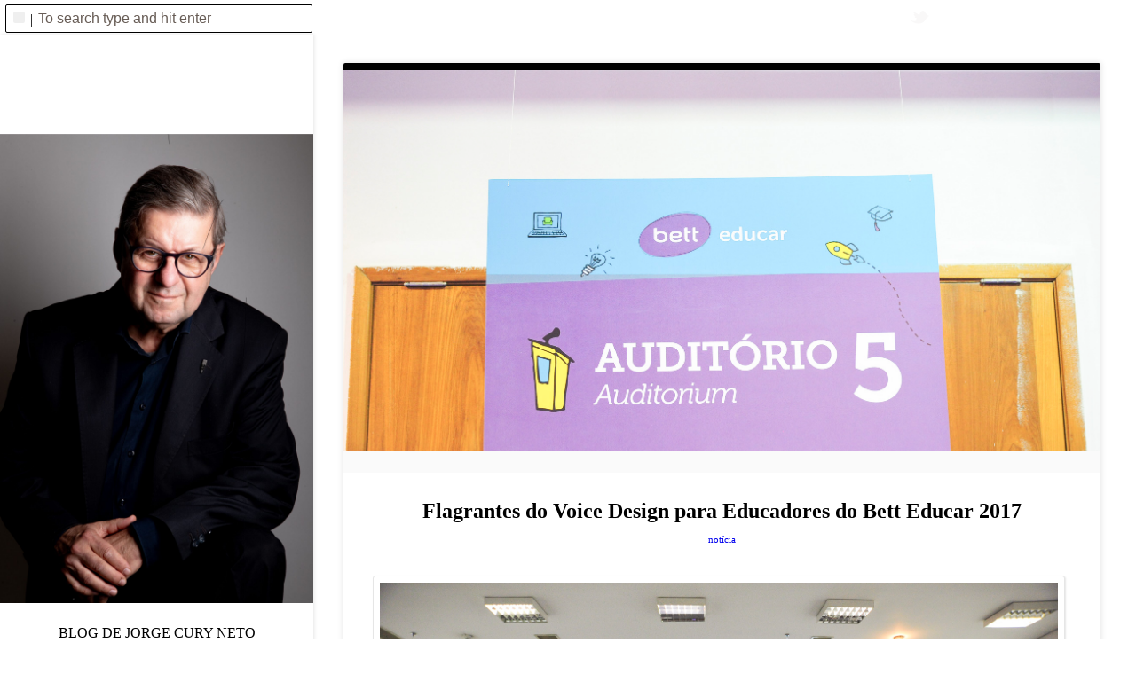

--- FILE ---
content_type: text/html; charset=UTF-8
request_url: https://jorgecuryneto.com/fagrantes-do-voice-design-para-educadores-do-bett-educar-2017/
body_size: 12764
content:
<!doctype html>
<!--[if lt IE 7]> <html class="no-js lt-ie9 lt-ie8 lt-ie7" lang="pt-BR"> <![endif]-->
<!--[if IE 7]>    <html class="no-js lt-ie9 lt-ie8" lang="pt-BR"> <![endif]-->
<!--[if IE 8]>    <html class="no-js lt-ie9 ie8" lang="pt-BR"> <![endif]-->
<!--[if IE 9]>    <html class="no-js lt-ie9" lang="pt-BR"> <![endif]-->
<!--[if gt IE 9]><!--> <html class="no-js" lang="pt-BR"> <!--<![endif]-->
	<head>
		<meta http-equiv="X-UA-Compatible" content="IE=edge,chrome=1">
					<link href='//fonts.googleapis.com/css?family=Open+Sans:300italic,400italic,600italic,700italic,800italic,400,300,600,700,800' rel='stylesheet' type='text/css'>
			  		<meta charset="UTF-8">
		<meta name="viewport" content="width=device-width, initial-scale=1">
		<meta name="author" content="https://jorgecuryneto.com">
		<title>
			Flagrantes do Voice Design para Educadores do Bett Educar 2017  |  JORGE CURY NETO | BLOG DE JORGE CURY NETO	
		</title>
		<link rel="alternate" type="application/rss+xml" title="JORGE CURY NETO Feed" href="https://jorgecuryneto.com/feed/">	

		<meta name='robots' content='max-image-preview:large' />
<link rel='dns-prefetch' href='//translate.google.com' />
<link rel="alternate" title="oEmbed (JSON)" type="application/json+oembed" href="https://jorgecuryneto.com/wp-json/oembed/1.0/embed?url=https%3A%2F%2Fjorgecuryneto.com%2Ffagrantes-do-voice-design-para-educadores-do-bett-educar-2017%2F" />
<link rel="alternate" title="oEmbed (XML)" type="text/xml+oembed" href="https://jorgecuryneto.com/wp-json/oembed/1.0/embed?url=https%3A%2F%2Fjorgecuryneto.com%2Ffagrantes-do-voice-design-para-educadores-do-bett-educar-2017%2F&#038;format=xml" />
<style id='wp-img-auto-sizes-contain-inline-css' type='text/css'>
img:is([sizes=auto i],[sizes^="auto," i]){contain-intrinsic-size:3000px 1500px}
/*# sourceURL=wp-img-auto-sizes-contain-inline-css */
</style>
<style id='wp-emoji-styles-inline-css' type='text/css'>

	img.wp-smiley, img.emoji {
		display: inline !important;
		border: none !important;
		box-shadow: none !important;
		height: 1em !important;
		width: 1em !important;
		margin: 0 0.07em !important;
		vertical-align: -0.1em !important;
		background: none !important;
		padding: 0 !important;
	}
/*# sourceURL=wp-emoji-styles-inline-css */
</style>
<style id='wp-block-library-inline-css' type='text/css'>
:root{--wp-block-synced-color:#7a00df;--wp-block-synced-color--rgb:122,0,223;--wp-bound-block-color:var(--wp-block-synced-color);--wp-editor-canvas-background:#ddd;--wp-admin-theme-color:#007cba;--wp-admin-theme-color--rgb:0,124,186;--wp-admin-theme-color-darker-10:#006ba1;--wp-admin-theme-color-darker-10--rgb:0,107,160.5;--wp-admin-theme-color-darker-20:#005a87;--wp-admin-theme-color-darker-20--rgb:0,90,135;--wp-admin-border-width-focus:2px}@media (min-resolution:192dpi){:root{--wp-admin-border-width-focus:1.5px}}.wp-element-button{cursor:pointer}:root .has-very-light-gray-background-color{background-color:#eee}:root .has-very-dark-gray-background-color{background-color:#313131}:root .has-very-light-gray-color{color:#eee}:root .has-very-dark-gray-color{color:#313131}:root .has-vivid-green-cyan-to-vivid-cyan-blue-gradient-background{background:linear-gradient(135deg,#00d084,#0693e3)}:root .has-purple-crush-gradient-background{background:linear-gradient(135deg,#34e2e4,#4721fb 50%,#ab1dfe)}:root .has-hazy-dawn-gradient-background{background:linear-gradient(135deg,#faaca8,#dad0ec)}:root .has-subdued-olive-gradient-background{background:linear-gradient(135deg,#fafae1,#67a671)}:root .has-atomic-cream-gradient-background{background:linear-gradient(135deg,#fdd79a,#004a59)}:root .has-nightshade-gradient-background{background:linear-gradient(135deg,#330968,#31cdcf)}:root .has-midnight-gradient-background{background:linear-gradient(135deg,#020381,#2874fc)}:root{--wp--preset--font-size--normal:16px;--wp--preset--font-size--huge:42px}.has-regular-font-size{font-size:1em}.has-larger-font-size{font-size:2.625em}.has-normal-font-size{font-size:var(--wp--preset--font-size--normal)}.has-huge-font-size{font-size:var(--wp--preset--font-size--huge)}.has-text-align-center{text-align:center}.has-text-align-left{text-align:left}.has-text-align-right{text-align:right}.has-fit-text{white-space:nowrap!important}#end-resizable-editor-section{display:none}.aligncenter{clear:both}.items-justified-left{justify-content:flex-start}.items-justified-center{justify-content:center}.items-justified-right{justify-content:flex-end}.items-justified-space-between{justify-content:space-between}.screen-reader-text{border:0;clip-path:inset(50%);height:1px;margin:-1px;overflow:hidden;padding:0;position:absolute;width:1px;word-wrap:normal!important}.screen-reader-text:focus{background-color:#ddd;clip-path:none;color:#444;display:block;font-size:1em;height:auto;left:5px;line-height:normal;padding:15px 23px 14px;text-decoration:none;top:5px;width:auto;z-index:100000}html :where(.has-border-color){border-style:solid}html :where([style*=border-top-color]){border-top-style:solid}html :where([style*=border-right-color]){border-right-style:solid}html :where([style*=border-bottom-color]){border-bottom-style:solid}html :where([style*=border-left-color]){border-left-style:solid}html :where([style*=border-width]){border-style:solid}html :where([style*=border-top-width]){border-top-style:solid}html :where([style*=border-right-width]){border-right-style:solid}html :where([style*=border-bottom-width]){border-bottom-style:solid}html :where([style*=border-left-width]){border-left-style:solid}html :where(img[class*=wp-image-]){height:auto;max-width:100%}:where(figure){margin:0 0 1em}html :where(.is-position-sticky){--wp-admin--admin-bar--position-offset:var(--wp-admin--admin-bar--height,0px)}@media screen and (max-width:600px){html :where(.is-position-sticky){--wp-admin--admin-bar--position-offset:0px}}

/*# sourceURL=wp-block-library-inline-css */
</style><style id='global-styles-inline-css' type='text/css'>
:root{--wp--preset--aspect-ratio--square: 1;--wp--preset--aspect-ratio--4-3: 4/3;--wp--preset--aspect-ratio--3-4: 3/4;--wp--preset--aspect-ratio--3-2: 3/2;--wp--preset--aspect-ratio--2-3: 2/3;--wp--preset--aspect-ratio--16-9: 16/9;--wp--preset--aspect-ratio--9-16: 9/16;--wp--preset--color--black: #000000;--wp--preset--color--cyan-bluish-gray: #abb8c3;--wp--preset--color--white: #ffffff;--wp--preset--color--pale-pink: #f78da7;--wp--preset--color--vivid-red: #cf2e2e;--wp--preset--color--luminous-vivid-orange: #ff6900;--wp--preset--color--luminous-vivid-amber: #fcb900;--wp--preset--color--light-green-cyan: #7bdcb5;--wp--preset--color--vivid-green-cyan: #00d084;--wp--preset--color--pale-cyan-blue: #8ed1fc;--wp--preset--color--vivid-cyan-blue: #0693e3;--wp--preset--color--vivid-purple: #9b51e0;--wp--preset--gradient--vivid-cyan-blue-to-vivid-purple: linear-gradient(135deg,rgb(6,147,227) 0%,rgb(155,81,224) 100%);--wp--preset--gradient--light-green-cyan-to-vivid-green-cyan: linear-gradient(135deg,rgb(122,220,180) 0%,rgb(0,208,130) 100%);--wp--preset--gradient--luminous-vivid-amber-to-luminous-vivid-orange: linear-gradient(135deg,rgb(252,185,0) 0%,rgb(255,105,0) 100%);--wp--preset--gradient--luminous-vivid-orange-to-vivid-red: linear-gradient(135deg,rgb(255,105,0) 0%,rgb(207,46,46) 100%);--wp--preset--gradient--very-light-gray-to-cyan-bluish-gray: linear-gradient(135deg,rgb(238,238,238) 0%,rgb(169,184,195) 100%);--wp--preset--gradient--cool-to-warm-spectrum: linear-gradient(135deg,rgb(74,234,220) 0%,rgb(151,120,209) 20%,rgb(207,42,186) 40%,rgb(238,44,130) 60%,rgb(251,105,98) 80%,rgb(254,248,76) 100%);--wp--preset--gradient--blush-light-purple: linear-gradient(135deg,rgb(255,206,236) 0%,rgb(152,150,240) 100%);--wp--preset--gradient--blush-bordeaux: linear-gradient(135deg,rgb(254,205,165) 0%,rgb(254,45,45) 50%,rgb(107,0,62) 100%);--wp--preset--gradient--luminous-dusk: linear-gradient(135deg,rgb(255,203,112) 0%,rgb(199,81,192) 50%,rgb(65,88,208) 100%);--wp--preset--gradient--pale-ocean: linear-gradient(135deg,rgb(255,245,203) 0%,rgb(182,227,212) 50%,rgb(51,167,181) 100%);--wp--preset--gradient--electric-grass: linear-gradient(135deg,rgb(202,248,128) 0%,rgb(113,206,126) 100%);--wp--preset--gradient--midnight: linear-gradient(135deg,rgb(2,3,129) 0%,rgb(40,116,252) 100%);--wp--preset--font-size--small: 13px;--wp--preset--font-size--medium: 20px;--wp--preset--font-size--large: 36px;--wp--preset--font-size--x-large: 42px;--wp--preset--spacing--20: 0.44rem;--wp--preset--spacing--30: 0.67rem;--wp--preset--spacing--40: 1rem;--wp--preset--spacing--50: 1.5rem;--wp--preset--spacing--60: 2.25rem;--wp--preset--spacing--70: 3.38rem;--wp--preset--spacing--80: 5.06rem;--wp--preset--shadow--natural: 6px 6px 9px rgba(0, 0, 0, 0.2);--wp--preset--shadow--deep: 12px 12px 50px rgba(0, 0, 0, 0.4);--wp--preset--shadow--sharp: 6px 6px 0px rgba(0, 0, 0, 0.2);--wp--preset--shadow--outlined: 6px 6px 0px -3px rgb(255, 255, 255), 6px 6px rgb(0, 0, 0);--wp--preset--shadow--crisp: 6px 6px 0px rgb(0, 0, 0);}:where(.is-layout-flex){gap: 0.5em;}:where(.is-layout-grid){gap: 0.5em;}body .is-layout-flex{display: flex;}.is-layout-flex{flex-wrap: wrap;align-items: center;}.is-layout-flex > :is(*, div){margin: 0;}body .is-layout-grid{display: grid;}.is-layout-grid > :is(*, div){margin: 0;}:where(.wp-block-columns.is-layout-flex){gap: 2em;}:where(.wp-block-columns.is-layout-grid){gap: 2em;}:where(.wp-block-post-template.is-layout-flex){gap: 1.25em;}:where(.wp-block-post-template.is-layout-grid){gap: 1.25em;}.has-black-color{color: var(--wp--preset--color--black) !important;}.has-cyan-bluish-gray-color{color: var(--wp--preset--color--cyan-bluish-gray) !important;}.has-white-color{color: var(--wp--preset--color--white) !important;}.has-pale-pink-color{color: var(--wp--preset--color--pale-pink) !important;}.has-vivid-red-color{color: var(--wp--preset--color--vivid-red) !important;}.has-luminous-vivid-orange-color{color: var(--wp--preset--color--luminous-vivid-orange) !important;}.has-luminous-vivid-amber-color{color: var(--wp--preset--color--luminous-vivid-amber) !important;}.has-light-green-cyan-color{color: var(--wp--preset--color--light-green-cyan) !important;}.has-vivid-green-cyan-color{color: var(--wp--preset--color--vivid-green-cyan) !important;}.has-pale-cyan-blue-color{color: var(--wp--preset--color--pale-cyan-blue) !important;}.has-vivid-cyan-blue-color{color: var(--wp--preset--color--vivid-cyan-blue) !important;}.has-vivid-purple-color{color: var(--wp--preset--color--vivid-purple) !important;}.has-black-background-color{background-color: var(--wp--preset--color--black) !important;}.has-cyan-bluish-gray-background-color{background-color: var(--wp--preset--color--cyan-bluish-gray) !important;}.has-white-background-color{background-color: var(--wp--preset--color--white) !important;}.has-pale-pink-background-color{background-color: var(--wp--preset--color--pale-pink) !important;}.has-vivid-red-background-color{background-color: var(--wp--preset--color--vivid-red) !important;}.has-luminous-vivid-orange-background-color{background-color: var(--wp--preset--color--luminous-vivid-orange) !important;}.has-luminous-vivid-amber-background-color{background-color: var(--wp--preset--color--luminous-vivid-amber) !important;}.has-light-green-cyan-background-color{background-color: var(--wp--preset--color--light-green-cyan) !important;}.has-vivid-green-cyan-background-color{background-color: var(--wp--preset--color--vivid-green-cyan) !important;}.has-pale-cyan-blue-background-color{background-color: var(--wp--preset--color--pale-cyan-blue) !important;}.has-vivid-cyan-blue-background-color{background-color: var(--wp--preset--color--vivid-cyan-blue) !important;}.has-vivid-purple-background-color{background-color: var(--wp--preset--color--vivid-purple) !important;}.has-black-border-color{border-color: var(--wp--preset--color--black) !important;}.has-cyan-bluish-gray-border-color{border-color: var(--wp--preset--color--cyan-bluish-gray) !important;}.has-white-border-color{border-color: var(--wp--preset--color--white) !important;}.has-pale-pink-border-color{border-color: var(--wp--preset--color--pale-pink) !important;}.has-vivid-red-border-color{border-color: var(--wp--preset--color--vivid-red) !important;}.has-luminous-vivid-orange-border-color{border-color: var(--wp--preset--color--luminous-vivid-orange) !important;}.has-luminous-vivid-amber-border-color{border-color: var(--wp--preset--color--luminous-vivid-amber) !important;}.has-light-green-cyan-border-color{border-color: var(--wp--preset--color--light-green-cyan) !important;}.has-vivid-green-cyan-border-color{border-color: var(--wp--preset--color--vivid-green-cyan) !important;}.has-pale-cyan-blue-border-color{border-color: var(--wp--preset--color--pale-cyan-blue) !important;}.has-vivid-cyan-blue-border-color{border-color: var(--wp--preset--color--vivid-cyan-blue) !important;}.has-vivid-purple-border-color{border-color: var(--wp--preset--color--vivid-purple) !important;}.has-vivid-cyan-blue-to-vivid-purple-gradient-background{background: var(--wp--preset--gradient--vivid-cyan-blue-to-vivid-purple) !important;}.has-light-green-cyan-to-vivid-green-cyan-gradient-background{background: var(--wp--preset--gradient--light-green-cyan-to-vivid-green-cyan) !important;}.has-luminous-vivid-amber-to-luminous-vivid-orange-gradient-background{background: var(--wp--preset--gradient--luminous-vivid-amber-to-luminous-vivid-orange) !important;}.has-luminous-vivid-orange-to-vivid-red-gradient-background{background: var(--wp--preset--gradient--luminous-vivid-orange-to-vivid-red) !important;}.has-very-light-gray-to-cyan-bluish-gray-gradient-background{background: var(--wp--preset--gradient--very-light-gray-to-cyan-bluish-gray) !important;}.has-cool-to-warm-spectrum-gradient-background{background: var(--wp--preset--gradient--cool-to-warm-spectrum) !important;}.has-blush-light-purple-gradient-background{background: var(--wp--preset--gradient--blush-light-purple) !important;}.has-blush-bordeaux-gradient-background{background: var(--wp--preset--gradient--blush-bordeaux) !important;}.has-luminous-dusk-gradient-background{background: var(--wp--preset--gradient--luminous-dusk) !important;}.has-pale-ocean-gradient-background{background: var(--wp--preset--gradient--pale-ocean) !important;}.has-electric-grass-gradient-background{background: var(--wp--preset--gradient--electric-grass) !important;}.has-midnight-gradient-background{background: var(--wp--preset--gradient--midnight) !important;}.has-small-font-size{font-size: var(--wp--preset--font-size--small) !important;}.has-medium-font-size{font-size: var(--wp--preset--font-size--medium) !important;}.has-large-font-size{font-size: var(--wp--preset--font-size--large) !important;}.has-x-large-font-size{font-size: var(--wp--preset--font-size--x-large) !important;}
/*# sourceURL=global-styles-inline-css */
</style>

<style id='classic-theme-styles-inline-css' type='text/css'>
/*! This file is auto-generated */
.wp-block-button__link{color:#fff;background-color:#32373c;border-radius:9999px;box-shadow:none;text-decoration:none;padding:calc(.667em + 2px) calc(1.333em + 2px);font-size:1.125em}.wp-block-file__button{background:#32373c;color:#fff;text-decoration:none}
/*# sourceURL=/wp-includes/css/classic-themes.min.css */
</style>
<link rel="stylesheet" href="https://jorgecuryneto.com/wp-content/plugins/contact-form-7/includes/css/styles.css?ver=6.1.4">
<link rel="stylesheet" href="https://jorgecuryneto.com/wp-content/plugins/google-language-translator/css/style.css?ver=6.0.20">
<link rel="stylesheet" href="https://jorgecuryneto.com/wp-content/plugins/easy-fancybox/fancybox/1.5.4/jquery.fancybox.min.css?ver=6.9">
<style id='fancybox-inline-css' type='text/css'>
#fancybox-outer{background:#fff}#fancybox-content{background:#fff;border-color:#fff;color:inherit;}#fancybox-title,#fancybox-title-float-main{color:#fff}
/*# sourceURL=fancybox-inline-css */
</style>
<link rel="stylesheet" href="https://jorgecuryneto.com/wp-content/themes/liquidfolio/css/reset.css">
<link rel="stylesheet" href="https://jorgecuryneto.com/wp-content/themes/liquidfolio/css/typography.css">
<link rel="stylesheet" href="https://jorgecuryneto.com/wp-content/themes/liquidfolio/css/layout.css">
<link rel="stylesheet" href="https://jorgecuryneto.com/wp-content/themes/liquidfolio/css/form.css">
<link rel="stylesheet" href="https://jorgecuryneto.com/wp-content/themes/liquidfolio/css/widget.css">
<link rel="stylesheet" href="https://jorgecuryneto.com/wp-content/themes/liquidfolio/css/main.css">
<link rel="stylesheet" href="https://jorgecuryneto.com/wp-content/themes/liquidfolio/css/media.queries.css">
<link rel="stylesheet" href="https://jorgecuryneto.com/wp-content/themes/liquidfolio/css/skin.css">
<link rel="stylesheet" href="https://jorgecuryneto.com/wp-content/themes/liquidfolio/style.css">
<script type="text/javascript" src="https://jorgecuryneto.com/wp-includes/js/jquery/jquery.min.js?ver=3.7.1" id="jquery-core-js"></script>
<script type="text/javascript" src="https://jorgecuryneto.com/wp-includes/js/jquery/jquery-migrate.min.js?ver=3.4.1" id="jquery-migrate-js"></script>
<script type="text/javascript" src="https://jorgecuryneto.com/wp-content/themes/liquidfolio/js/modernizr-2.6.2.min.js" id="modernizer-js"></script>
<link rel="https://api.w.org/" href="https://jorgecuryneto.com/wp-json/" /><link rel="alternate" title="JSON" type="application/json" href="https://jorgecuryneto.com/wp-json/wp/v2/posts/13481" /><style>#google_language_translator a{display:none!important;}div.skiptranslate.goog-te-gadget{display:inline!important;}.goog-te-gadget{color:transparent!important;}.goog-te-gadget{font-size:0px!important;}.goog-branding{display:none;}.goog-tooltip{display: none!important;}.goog-tooltip:hover{display: none!important;}.goog-text-highlight{background-color:transparent!important;border:none!important;box-shadow:none!important;}#flags{display:none;}#google_language_translator{color:transparent;}body{top:0px!important;}#goog-gt-{display:none!important;}font font{background-color:transparent!important;box-shadow:none!important;position:initial!important;}</style>	<link rel="canonical" href="https://jorgecuryneto.com/fagrantes-do-voice-design-para-educadores-do-bett-educar-2017/">
<link rel="icon" href="https://jorgecuryneto.com/wp-content/uploads/2025/03/cropped-MG_9280-scaled-1-32x32.jpg" sizes="32x32" />
<link rel="icon" href="https://jorgecuryneto.com/wp-content/uploads/2025/03/cropped-MG_9280-scaled-1-192x192.jpg" sizes="192x192" />
<link rel="apple-touch-icon" href="https://jorgecuryneto.com/wp-content/uploads/2025/03/cropped-MG_9280-scaled-1-180x180.jpg" />
<meta name="msapplication-TileImage" content="https://jorgecuryneto.com/wp-content/uploads/2025/03/cropped-MG_9280-scaled-1-270x270.jpg" />
	</head>	
		
	<body class="wp-singular post-template-default single single-post postid-13481 single-format-gallery wp-theme-liquidfolio  contentfull" >
		
		<!--[if lt IE 8]><p class=chromeframe>Your browser is <em>ancient!</em> <a href="http://browsehappy.com/">Upgrade to a different browser</a> or <a href="http://www.google.com/chromeframe/?redirect=true">install Google Chrome Frame</a> to experience this site.</p><![endif]-->

		<!-- Header area -->
		<div class="content_bg">	
			<div class="header_bar">
				<div class="header_indent clearfix">

					<div class="column-left">
<form role="search" method="get" id="searchform" action="https://jorgecuryneto.com">
	 <div><label class="screen-reader-text" for="s">Search for:</label>
	 <input type="text" value="" name="s" id="s" placeholder="To search type and hit enter">
	 <input type="submit" id="searchsubmit" value="Search">
	 </div>
	 </form>					</div>
					<div class="column-main">

							
						<div class="social_links_area">
							<p><a href="//twitter.com/jorgecuryneto" class="social_links twitter_account"></a> <a href="//facebook.com/voicedesigninstitute" class="social_links facebook_account"></a> <a href="//plus.google.com/u/0/114971786194426559562/about" class="social_links google_plus_account"></a> <a href="mailto:jorgecuryneto@voicedesigninstitute.com" class="social_links email_to"></a> <a href="//youtube.com/user/jorgecuryneto" class="social_links youtube_account"></a> <a href="//br.linkedin.com/pub/jorge-cury-neto/16/b23/639/" class="social_links linkedin_account"></a> <a href="https://soundcloud.com/jorgecuryneto" class="social_links vimeo_account"></a></p>
						</div>
					</div>
				</div>
			</div>

			<header>
				<div class="logo">
																		<a href="https://jorgecuryneto.com/"><img src="https://jorgecuryneto.com/wp-content/uploads/2025/03/MG_92791-scaled.jpg" alt="JORGE CURY NETO" data-retina="https://jorgecuryneto.com/wp-content/uploads/2018/12/cartao-VD-40.png" ><span class="hidden">JORGE CURY NETO</span></a>
											</div>
				<div class="description">BLOG DE JORGE CURY NETO</div>
				<div class="mainmenu ">	
					<div class="mainmenu-title"><div class="icon"><span></span><span></span><span></span></div><a href="#">Navigation</a></div><nav class="main_menu"><ul id="menu-top" class="sf-menu"><li id="menu-item-9329" class="menu-item menu-item-type-post_type menu-item-object-page menu-item-has-children dropdown menu-item-9329"><a href="https://jorgecuryneto.com/jorgecuryneto/" data-color="#A05FEF">RADIALISTA, JORNALISTA E FUNDADOR DA ECONOMIA DA ORALIDADE</a>
<ul class="sub-menu">
	<li id="menu-item-9354" class="menu-item menu-item-type-post_type menu-item-object-page menu-item-9354"><a href="https://jorgecuryneto.com/acervo-01/" data-color="#A05FEF">Acervo 01</a></li>
	<li id="menu-item-9353" class="menu-item menu-item-type-post_type menu-item-object-page menu-item-9353"><a href="https://jorgecuryneto.com/acervo-02/" data-color="#A05FEF">Acervo 02</a></li>
	<li id="menu-item-9355" class="menu-item menu-item-type-post_type menu-item-object-page menu-item-9355"><a href="https://jorgecuryneto.com/acervo-03/" data-color="#A05FEF">Acervo 03</a></li>
	<li id="menu-item-9357" class="menu-item menu-item-type-post_type menu-item-object-page menu-item-9357"><a href="https://jorgecuryneto.com/acervo-4/" data-color="#A05FEF">Acervo 04</a></li>
	<li id="menu-item-9356" class="menu-item menu-item-type-post_type menu-item-object-page menu-item-9356"><a href="https://jorgecuryneto.com/acervo-05/" data-color="#A05FEF">Acervo 05</a></li>
	<li id="menu-item-9322" class="menu-item menu-item-type-post_type menu-item-object-page menu-item-9322"><a href="https://jorgecuryneto.com/acervo-06/" data-color="#A05FEF">Acervo 06</a></li>
	<li id="menu-item-9323" class="menu-item menu-item-type-post_type menu-item-object-page menu-item-9323"><a href="https://jorgecuryneto.com/acervo-07/" data-color="#A05FEF">Acervo 07</a></li>
	<li id="menu-item-9324" class="menu-item menu-item-type-post_type menu-item-object-page menu-item-9324"><a href="https://jorgecuryneto.com/acervo-08/" data-color="#A05FEF">Acervo 08</a></li>
	<li id="menu-item-9325" class="menu-item menu-item-type-post_type menu-item-object-page menu-item-9325"><a href="https://jorgecuryneto.com/acervo-09/" data-color="#A05FEF">Acervo 09</a></li>
	<li id="menu-item-9326" class="menu-item menu-item-type-post_type menu-item-object-page menu-item-9326"><a href="https://jorgecuryneto.com/acervo-10/" data-color="#A05FEF">Acervo 10</a></li>
	<li id="menu-item-9327" class="menu-item menu-item-type-post_type menu-item-object-page menu-item-9327"><a href="https://jorgecuryneto.com/acervo-11/" data-color="#A05FEF">Acervo 11</a></li>
	<li id="menu-item-9328" class="menu-item menu-item-type-post_type menu-item-object-page menu-item-9328"><a href="https://jorgecuryneto.com/acervo-12/" data-color="#A05FEF">Acervo 12</a></li>
	<li id="menu-item-11282" class="menu-item menu-item-type-post_type menu-item-object-page menu-item-11282"><a href="https://jorgecuryneto.com/acervo-13/" data-color="#A05FEF">Acervo 13</a></li>
</ul>
</li>
<li id="menu-item-14629" class="menu-item menu-item-type-post_type menu-item-object-page menu-item-14629"><a href="https://jorgecuryneto.com/linha-do-tempo-da-economia-da-oralidade/" data-color="#A05FEF">Pesquisa Geral &#8211; Linha do tempo</a></li>
<li id="menu-item-14854" class="menu-item menu-item-type-post_type menu-item-object-page menu-item-14854"><a href="https://jorgecuryneto.com/economia-da-oralidade-linha-do-tempo/" data-color="#A05FEF">ECONOMIA DA ORALIDADE &#8211; Linha do tempo</a></li>
<li id="menu-item-13436" class="menu-item menu-item-type-custom menu-item-object-custom menu-item-13436"><a href="http://voicedesign.com.br" data-color="#A05FEF">Acesse: VOICEDESIGN.COM.BR</a></li>
</ul></nav>				</div>		

				<div class="clear"></div>

				<div class="sidebar_bg"></div>

			</header>



			<!-- Content area -->
			<div role="main" id="main"><div class="content_area">
	<div class="row clearfix">
		<div id="fb-root" style="display: block;"></div>
	<script>(function(d, s, id) {
		var js, fjs = d.getElementsByTagName(s)[0];
		if (d.getElementById(id)) return;
		js = d.createElement(s); js.id = id;
		js.src = "//connect.facebook.net/pt_BR/all.js#xfbml=1";
		fjs.parentNode.insertBefore(js, fjs);
	}(document, 'script', 'facebook-jssdk'));</script>
	<div class='post_wrap '>				<div class="post_single comments_close">
					<div  >
						<article class="clearfix post post-13481 type-post status-publish format-gallery hentry category-noticia post_format-post-format-gallery"  style="border-color:#" data-color="#">
							
															<div class="postformat_gallery" id="postformat_gallery_13481">
																				<a class="prev load-item" id="prev_13481">PREV</a>
											<a class="next load-item" id="next_13481">NEXT</a>
																			<div class="postformat_maximage maximage" data-id="13481" id="postformat_maximage_">
																					<img src="https://jorgecuryneto.com/wp-content/uploads/2017/05/L3S_8781.jpg" alt="Flagrantes do Voice Design para Educadores do Bett Educar 2017">
																					<img src="https://jorgecuryneto.com/wp-content/uploads/2017/05/L3S_8746.jpg" alt="Flagrantes do Voice Design para Educadores do Bett Educar 2017">
																					<img src="https://jorgecuryneto.com/wp-content/uploads/2017/05/L3S_87471.jpg" alt="Flagrantes do Voice Design para Educadores do Bett Educar 2017">
																					<img src="https://jorgecuryneto.com/wp-content/uploads/2017/05/L3S_8776.jpg" alt="Flagrantes do Voice Design para Educadores do Bett Educar 2017">
																					<img src="https://jorgecuryneto.com/wp-content/uploads/2017/05/L3S_8769.jpg" alt="Flagrantes do Voice Design para Educadores do Bett Educar 2017">
																					<img src="https://jorgecuryneto.com/wp-content/uploads/2017/05/L3S_8752.jpg" alt="Flagrantes do Voice Design para Educadores do Bett Educar 2017">
																					<img src="https://jorgecuryneto.com/wp-content/uploads/2017/05/L3S_8775.jpg" alt="Flagrantes do Voice Design para Educadores do Bett Educar 2017">
																					<img src="https://jorgecuryneto.com/wp-content/uploads/2017/05/L3S_8772.jpg" alt="Flagrantes do Voice Design para Educadores do Bett Educar 2017">
																					<img src="https://jorgecuryneto.com/wp-content/uploads/2017/05/L3S_8774.jpg" alt="Flagrantes do Voice Design para Educadores do Bett Educar 2017">
																					<img src="https://jorgecuryneto.com/wp-content/uploads/2017/05/L3S_8779.jpg" alt="Flagrantes do Voice Design para Educadores do Bett Educar 2017">
																					<img src="https://jorgecuryneto.com/wp-content/uploads/2017/05/L3S_8757.jpg" alt="Flagrantes do Voice Design para Educadores do Bett Educar 2017">
																					<img src="https://jorgecuryneto.com/wp-content/uploads/2017/05/L3S_8761.jpg" alt="Flagrantes do Voice Design para Educadores do Bett Educar 2017">
																					<img src="https://jorgecuryneto.com/wp-content/uploads/2017/05/L3S_8755.jpg" alt="Flagrantes do Voice Design para Educadores do Bett Educar 2017">
																					<img src="https://jorgecuryneto.com/wp-content/uploads/2017/05/L3S_8756.jpg" alt="Flagrantes do Voice Design para Educadores do Bett Educar 2017">
																					<img src="https://jorgecuryneto.com/wp-content/uploads/2017/05/L3S_8781.jpg" alt="Flagrantes do Voice Design para Educadores do Bett Educar 2017">
																			</div>
								</div>
														<div class="post_format">
								<span style="background-color:#"></span>
							</div>
							<div class="post_area_title">
								<h1 class="entry-title">Flagrantes do Voice Design para Educadores do Bett Educar 2017</a></h1>
								<div class="postcategories"><a href="https://jorgecuryneto.com/category/noticia/" rel="category tag">NOTÍCIA</a><br></div>
							</div>
							<div class="entry-content">
								<p><a title="L3S_8746" href="https://jorgecuryneto.com/wp-content/uploads/2017/05/L3S_8746.jpg" data-pp="lightbox" data-fancybox-color="#a05fef" rel="13481" class="lightbox autolink" data-script="fancybox"><img fetchpriority="high" decoding="async" width="1733" height="1153" class="aligncenter size-full wp-image-13482 imgborder" title="L3S_8746" src="https://jorgecuryneto.com/wp-content/uploads/2017/05/L3S_8746.jpg" alt="L3S_8746" srcset="https://jorgecuryneto.com/wp-content/uploads/2017/05/L3S_8746.jpg 1733w, https://jorgecuryneto.com/wp-content/uploads/2017/05/L3S_8746-300x200.jpg 300w, https://jorgecuryneto.com/wp-content/uploads/2017/05/L3S_8746-1024x681.jpg 1024w" sizes="(max-width: 1733px) 100vw, 1733px" /></a></p>
															</div>
										<div class="authormeta" >
				<div class="authorimage"><img alt='' src='https://secure.gravatar.com/avatar/ee36403deab00f1a164429ee5e42d6f56816b892edff93583881d0af86b102e8?s=100&#038;d=blank&#038;r=g' srcset='https://secure.gravatar.com/avatar/ee36403deab00f1a164429ee5e42d6f56816b892edff93583881d0af86b102e8?s=200&#038;d=blank&#038;r=g 2x' class='imgborder  avatar-100 photo' decoding='async'/></div>
				<div class="authorblock">
					<span class="authorname">Author: <strong>Jorge Cury Neto</strong></span>
					<span class="authorinfo"></span>
				</div>
			</div>
					<div class="postnav">
				<span class="prev_post_link"><a href="https://jorgecuryneto.com/certificado-de-palestrante-do-bett-educar/" rel="prev">Prev</a></span>
								<span class="blog_link"><a href="https://jorgecuryneto.com" title="Blog">Blog</a></span>
						<span class="next_post_link"><a href="https://jorgecuryneto.com/encontro-com-mario-sergio-cortela-no-bett-educar/" rel="next">Next</a></span>
			</div>
										<div class="postmeta" >
		<span class="postdata">30/05/2017</span>
							<span class="share_box"
				data-url="https://jorgecuryneto.com/fagrantes-do-voice-design-para-educadores-do-bett-educar-2017/"
				data-curl="https://jorgecuryneto.com/wp-content/themes/liquidfolio/lib/sharrre.php"
				data-title="Flagrantes do Voice Design para Educadores do Bett Educar 2017"
				data-text="Flagrantes do Voice Design para Educadores do Bett Educar 2017"
				data-media="" >
			</span>
					</div>
						</article>
					</div>
				</div>
								

				</div>
		</div>
</div>
		</div>
		<!-- Footer area -->
		<footer>
			
			<div class="sidebar" id="main_sidebar" data-walign="center">			
				<div id="categories-12" class="widget widget_categories"><h3 class="widget-title">Categorias</h3>
			<ul>
					<li class="cat-item cat-item-49"><a href="https://jorgecuryneto.com/category/apresentacao/">APRESENTAÇÃO</a> (12)
</li>
	<li class="cat-item cat-item-51"><a href="https://jorgecuryneto.com/category/artigo/">ARTIGO</a> (27)
</li>
	<li class="cat-item cat-item-52"><a href="https://jorgecuryneto.com/category/audio-3/">ÁUDIO</a> (48)
</li>
	<li class="cat-item cat-item-55"><a href="https://jorgecuryneto.com/category/certificado/">CERTIFICADO</a> (21)
</li>
	<li class="cat-item cat-item-57"><a href="https://jorgecuryneto.com/category/citacao/">CITAÇÃO</a> (26)
</li>
	<li class="cat-item cat-item-61"><a href="https://jorgecuryneto.com/category/destaque/">DESTAQUE</a> (21)
</li>
	<li class="cat-item cat-item-54"><a href="https://jorgecuryneto.com/category/evento/">EVENTO</a> (101)
</li>
	<li class="cat-item cat-item-50"><a href="https://jorgecuryneto.com/category/noticia/">NOTÍCIA</a> (310)
</li>
	<li class="cat-item cat-item-56"><a href="https://jorgecuryneto.com/category/projeto-dialogo/">PROJETO DIÁLOGO</a> (29)
</li>
	<li class="cat-item cat-item-53"><a href="https://jorgecuryneto.com/category/video-3/">VÍDEO</a> (39)
</li>
			</ul>

			</div><div id="archives-21" class="widget widget_archive"><h3 class="widget-title">Arquivos</h3>		<label class="screen-reader-text" for="archives-dropdown-21">Arquivos</label>
		<select id="archives-dropdown-21" name="archive-dropdown">
			
			<option value="">Selecionar o mês</option>
				<option value='https://jorgecuryneto.com/2021/10/'> outubro 2021 </option>
	<option value='https://jorgecuryneto.com/2021/09/'> setembro 2021 </option>
	<option value='https://jorgecuryneto.com/2021/08/'> agosto 2021 </option>
	<option value='https://jorgecuryneto.com/2021/06/'> junho 2021 </option>
	<option value='https://jorgecuryneto.com/2021/05/'> maio 2021 </option>
	<option value='https://jorgecuryneto.com/2021/01/'> janeiro 2021 </option>
	<option value='https://jorgecuryneto.com/2020/11/'> novembro 2020 </option>
	<option value='https://jorgecuryneto.com/2020/07/'> julho 2020 </option>
	<option value='https://jorgecuryneto.com/2020/06/'> junho 2020 </option>
	<option value='https://jorgecuryneto.com/2020/05/'> maio 2020 </option>
	<option value='https://jorgecuryneto.com/2019/12/'> dezembro 2019 </option>
	<option value='https://jorgecuryneto.com/2019/10/'> outubro 2019 </option>
	<option value='https://jorgecuryneto.com/2019/09/'> setembro 2019 </option>
	<option value='https://jorgecuryneto.com/2019/08/'> agosto 2019 </option>
	<option value='https://jorgecuryneto.com/2019/07/'> julho 2019 </option>
	<option value='https://jorgecuryneto.com/2019/06/'> junho 2019 </option>
	<option value='https://jorgecuryneto.com/2019/05/'> maio 2019 </option>
	<option value='https://jorgecuryneto.com/2019/04/'> abril 2019 </option>
	<option value='https://jorgecuryneto.com/2018/09/'> setembro 2018 </option>
	<option value='https://jorgecuryneto.com/2018/07/'> julho 2018 </option>
	<option value='https://jorgecuryneto.com/2018/05/'> maio 2018 </option>
	<option value='https://jorgecuryneto.com/2018/04/'> abril 2018 </option>
	<option value='https://jorgecuryneto.com/2018/03/'> março 2018 </option>
	<option value='https://jorgecuryneto.com/2017/12/'> dezembro 2017 </option>
	<option value='https://jorgecuryneto.com/2017/11/'> novembro 2017 </option>
	<option value='https://jorgecuryneto.com/2017/10/'> outubro 2017 </option>
	<option value='https://jorgecuryneto.com/2017/09/'> setembro 2017 </option>
	<option value='https://jorgecuryneto.com/2017/08/'> agosto 2017 </option>
	<option value='https://jorgecuryneto.com/2017/06/'> junho 2017 </option>
	<option value='https://jorgecuryneto.com/2017/05/'> maio 2017 </option>
	<option value='https://jorgecuryneto.com/2017/04/'> abril 2017 </option>
	<option value='https://jorgecuryneto.com/2017/03/'> março 2017 </option>
	<option value='https://jorgecuryneto.com/2017/02/'> fevereiro 2017 </option>
	<option value='https://jorgecuryneto.com/2017/01/'> janeiro 2017 </option>
	<option value='https://jorgecuryneto.com/2016/12/'> dezembro 2016 </option>
	<option value='https://jorgecuryneto.com/2016/11/'> novembro 2016 </option>
	<option value='https://jorgecuryneto.com/2016/10/'> outubro 2016 </option>
	<option value='https://jorgecuryneto.com/2016/09/'> setembro 2016 </option>
	<option value='https://jorgecuryneto.com/2016/07/'> julho 2016 </option>
	<option value='https://jorgecuryneto.com/2016/06/'> junho 2016 </option>
	<option value='https://jorgecuryneto.com/2016/05/'> maio 2016 </option>
	<option value='https://jorgecuryneto.com/2016/04/'> abril 2016 </option>
	<option value='https://jorgecuryneto.com/2016/03/'> março 2016 </option>
	<option value='https://jorgecuryneto.com/2016/02/'> fevereiro 2016 </option>
	<option value='https://jorgecuryneto.com/2015/12/'> dezembro 2015 </option>
	<option value='https://jorgecuryneto.com/2015/11/'> novembro 2015 </option>
	<option value='https://jorgecuryneto.com/2015/10/'> outubro 2015 </option>
	<option value='https://jorgecuryneto.com/2015/09/'> setembro 2015 </option>
	<option value='https://jorgecuryneto.com/2015/08/'> agosto 2015 </option>
	<option value='https://jorgecuryneto.com/2015/07/'> julho 2015 </option>
	<option value='https://jorgecuryneto.com/2015/06/'> junho 2015 </option>
	<option value='https://jorgecuryneto.com/2015/05/'> maio 2015 </option>
	<option value='https://jorgecuryneto.com/2015/04/'> abril 2015 </option>
	<option value='https://jorgecuryneto.com/2015/03/'> março 2015 </option>
	<option value='https://jorgecuryneto.com/2015/02/'> fevereiro 2015 </option>
	<option value='https://jorgecuryneto.com/2015/01/'> janeiro 2015 </option>
	<option value='https://jorgecuryneto.com/2014/12/'> dezembro 2014 </option>
	<option value='https://jorgecuryneto.com/2014/11/'> novembro 2014 </option>
	<option value='https://jorgecuryneto.com/2014/10/'> outubro 2014 </option>
	<option value='https://jorgecuryneto.com/2014/09/'> setembro 2014 </option>
	<option value='https://jorgecuryneto.com/2014/08/'> agosto 2014 </option>
	<option value='https://jorgecuryneto.com/2014/07/'> julho 2014 </option>
	<option value='https://jorgecuryneto.com/2014/06/'> junho 2014 </option>
	<option value='https://jorgecuryneto.com/2014/05/'> maio 2014 </option>
	<option value='https://jorgecuryneto.com/2014/04/'> abril 2014 </option>
	<option value='https://jorgecuryneto.com/2014/03/'> março 2014 </option>
	<option value='https://jorgecuryneto.com/2014/02/'> fevereiro 2014 </option>
	<option value='https://jorgecuryneto.com/2013/12/'> dezembro 2013 </option>
	<option value='https://jorgecuryneto.com/2013/11/'> novembro 2013 </option>
	<option value='https://jorgecuryneto.com/2013/10/'> outubro 2013 </option>
	<option value='https://jorgecuryneto.com/2013/09/'> setembro 2013 </option>
	<option value='https://jorgecuryneto.com/2013/08/'> agosto 2013 </option>
	<option value='https://jorgecuryneto.com/2013/07/'> julho 2013 </option>
	<option value='https://jorgecuryneto.com/2013/06/'> junho 2013 </option>
	<option value='https://jorgecuryneto.com/2013/05/'> maio 2013 </option>
	<option value='https://jorgecuryneto.com/2013/04/'> abril 2013 </option>
	<option value='https://jorgecuryneto.com/2013/03/'> março 2013 </option>
	<option value='https://jorgecuryneto.com/2013/02/'> fevereiro 2013 </option>
	<option value='https://jorgecuryneto.com/2013/01/'> janeiro 2013 </option>
	<option value='https://jorgecuryneto.com/2012/12/'> dezembro 2012 </option>
	<option value='https://jorgecuryneto.com/2012/10/'> outubro 2012 </option>
	<option value='https://jorgecuryneto.com/2012/09/'> setembro 2012 </option>
	<option value='https://jorgecuryneto.com/2012/08/'> agosto 2012 </option>
	<option value='https://jorgecuryneto.com/2012/05/'> maio 2012 </option>
	<option value='https://jorgecuryneto.com/2012/04/'> abril 2012 </option>
	<option value='https://jorgecuryneto.com/2012/03/'> março 2012 </option>
	<option value='https://jorgecuryneto.com/2012/02/'> fevereiro 2012 </option>
	<option value='https://jorgecuryneto.com/2011/12/'> dezembro 2011 </option>
	<option value='https://jorgecuryneto.com/2011/10/'> outubro 2011 </option>
	<option value='https://jorgecuryneto.com/2011/09/'> setembro 2011 </option>
	<option value='https://jorgecuryneto.com/2011/08/'> agosto 2011 </option>
	<option value='https://jorgecuryneto.com/2011/06/'> junho 2011 </option>
	<option value='https://jorgecuryneto.com/2011/04/'> abril 2011 </option>
	<option value='https://jorgecuryneto.com/2010/12/'> dezembro 2010 </option>
	<option value='https://jorgecuryneto.com/1998/03/'> março 1998 </option>

		</select>

			<script type="text/javascript">
/* <![CDATA[ */

( ( dropdownId ) => {
	const dropdown = document.getElementById( dropdownId );
	function onSelectChange() {
		setTimeout( () => {
			if ( 'escape' === dropdown.dataset.lastkey ) {
				return;
			}
			if ( dropdown.value ) {
				document.location.href = dropdown.value;
			}
		}, 250 );
	}
	function onKeyUp( event ) {
		if ( 'Escape' === event.key ) {
			dropdown.dataset.lastkey = 'escape';
		} else {
			delete dropdown.dataset.lastkey;
		}
	}
	function onClick() {
		delete dropdown.dataset.lastkey;
	}
	dropdown.addEventListener( 'keyup', onKeyUp );
	dropdown.addEventListener( 'click', onClick );
	dropdown.addEventListener( 'change', onSelectChange );
})( "archives-dropdown-21" );

//# sourceURL=WP_Widget_Archives%3A%3Awidget
/* ]]> */
</script>
</div><div id="text-5" class="widget widget_text">			<div class="textwidget"><div id="google_language_translator" class="default-language-pt"></div>
<div style="text-align:center;"><img src="https://jorgecuryneto.com/wp-content/uploads/2014/11/tradutor.png" alt="Google Tradutor" /></div></div>
		</div>			</div>
		<div id="copyright">
			<p>Voice Design® 2008-2018</p>
		</div>
		</footer>
	</div>	
	<div class="gallery_single clearfix" id="gallery_single_content"></div>
	<div class="gallery_small_lightbox clearfix" id="gallery_small_lightbox"></div>
	<div class="password_lightbox clearfix" id="password_lightbox"></div>
		<script type="speculationrules">
{"prefetch":[{"source":"document","where":{"and":[{"href_matches":"/*"},{"not":{"href_matches":["/wp-*.php","/wp-admin/*","/wp-content/uploads/*","/wp-content/*","/wp-content/plugins/*","/wp-content/themes/liquidfolio/*","/*\\?(.+)"]}},{"not":{"selector_matches":"a[rel~=\"nofollow\"]"}},{"not":{"selector_matches":".no-prefetch, .no-prefetch a"}}]},"eagerness":"conservative"}]}
</script>
<div id="flags" style="display:none" class="size18"><ul id="sortable" class="ui-sortable"><li id="Dutch"><a href="#" title="Dutch" class="nturl notranslate nl flag Dutch"></a></li><li id="English"><a href="#" title="English" class="nturl notranslate en flag English"></a></li><li id="Finnish"><a href="#" title="Finnish" class="nturl notranslate fi flag Finnish"></a></li><li id="French"><a href="#" title="French" class="nturl notranslate fr flag French"></a></li><li id="Italian"><a href="#" title="Italian" class="nturl notranslate it flag Italian"></a></li><li id="Portuguese"><a href="#" title="Portuguese" class="nturl notranslate pt flag Portuguese"></a></li><li id="Spanish"><a href="#" title="Spanish" class="nturl notranslate es flag Spanish"></a></li></ul></div><div id='glt-footer'></div><script>function GoogleLanguageTranslatorInit() { new google.translate.TranslateElement({pageLanguage: 'pt', includedLanguages:'nl,en,fi,fr,it,pt,es', autoDisplay: false}, 'google_language_translator');}</script><script type="text/javascript" src="https://jorgecuryneto.com/wp-content/themes/liquidfolio/js/superfish/superfish.js" id="superfish-js"></script>
<script type="text/javascript" src="https://jorgecuryneto.com/wp-content/themes/liquidfolio/js/jquery.isotope.min.js" id="isotope-js"></script>
<script type="text/javascript" src="https://jorgecuryneto.com/wp-content/themes/liquidfolio/js/jquery.sharrre-1.3.4.min.js" id="sharrre-js"></script>
<script type="text/javascript" id="qd_scripts-js-extra">
/* <![CDATA[ */
var theme = {"ajaxurl":"https://jorgecuryneto.com/wp-admin/admin-ajax.php","nonce":"51dc649cdf","translucent_preloader":"translucent"};
var THEME_URI = "https://jorgecuryneto.com/wp-content/themes/liquidfolio";
var qd_scriptData = [{"jquery-ui-core":"/wp-includes/js/jquery/ui/core.min.js"},{"jquery-effects-core":"/wp-includes/js/jquery/ui/effect.min.js"},{"jquery-ui-tabs":"/wp-includes/js/jquery/ui/tabs.min.js"},{"jquery-ui-widget":false},{"modernizer":"https://jorgecuryneto.com/wp-content/themes/liquidfolio/js/modernizr-2.6.2.min.js"},{"qd_scripts":"https://jorgecuryneto.com/wp-content/themes/liquidfolio/js/scripts/sprite.js"},{"superfish":"https://jorgecuryneto.com/wp-content/themes/liquidfolio/js/superfish/superfish.js"},{"validate":"https://jorgecuryneto.com/wp-content/themes/liquidfolio/js/jquery.validate.min.js"},{"sharrre":"https://jorgecuryneto.com/wp-content/themes/liquidfolio/js/jquery.sharrre-1.3.4.min.js"},{"fancybox":"https://jorgecuryneto.com/wp-content/themes/liquidfolio/js/jquery.fancybox.js"},{"cycleall":"https://jorgecuryneto.com/wp-content/themes/liquidfolio/js/jquery.cycle.all.js"},{"maximage":"https://jorgecuryneto.com/wp-content/themes/liquidfolio/js/jquery.maximage.js"},{"metaboxes_gallery":"https://jorgecuryneto.com/wp-content/themes/liquidfolio/backend/js/metaboxes/metaboxes_gallery.js"},{"metaboxes_post":"https://jorgecuryneto.com/wp-content/themes/liquidfolio/backend/js/metaboxes/metaboxes_post.js"},{"metaboxes_page":"https://jorgecuryneto.com/wp-content/themes/liquidfolio/backend/js/metaboxes/metaboxes_page.js"},{"isotope":"https://jorgecuryneto.com/wp-content/themes/liquidfolio/js/jquery.isotope.min.js"},{"infinite":"https://jorgecuryneto.com/wp-content/themes/liquidfolio/js/jquery.infinitescroll.min.js"},{"jplayer":"https://jorgecuryneto.com/wp-content/themes/liquidfolio/js/jquery.jplayer.min.js"},{"preview":"https://jorgecuryneto.com/wp-content/themes/liquidfolio/js/preview.js"},{"fitvids":"https://jorgecuryneto.com/wp-content/themes/liquidfolio/js/jquery.fitvids.js"},{"qd_colorpicker":"https://jorgecuryneto.com/wp-content/themes/liquidfolio/backend/js/mColorPicker/javascripts/mColorPicker.js"},{"qd_frogoloop":"https://jorgecuryneto.com/wp-content/themes/liquidfolio/js/froogaloop.js"},{"qd_actual":"https://jorgecuryneto.com/wp-content/themes/liquidfolio/js/jquery.actual.min.js"}];
//# sourceURL=qd_scripts-js-extra
/* ]]> */
</script>
<script type="text/javascript" src="https://jorgecuryneto.com/wp-content/themes/liquidfolio/js/scripts/sprite.js" id="qd_scripts-js"></script>
<script type="text/javascript" src="https://jorgecuryneto.com/wp-includes/js/comment-reply.min.js?ver=6.9" id="comment-reply-js" async="async" data-wp-strategy="async" fetchpriority="low"></script>
<script type="text/javascript" src="https://jorgecuryneto.com/wp-includes/js/dist/hooks.min.js?ver=dd5603f07f9220ed27f1" id="wp-hooks-js"></script>
<script type="text/javascript" src="https://jorgecuryneto.com/wp-includes/js/dist/i18n.min.js?ver=c26c3dc7bed366793375" id="wp-i18n-js"></script>
<script type="text/javascript" id="wp-i18n-js-after">
/* <![CDATA[ */
wp.i18n.setLocaleData( { 'text direction\u0004ltr': [ 'ltr' ] } );
//# sourceURL=wp-i18n-js-after
/* ]]> */
</script>
<script type="text/javascript" src="https://jorgecuryneto.com/wp-content/plugins/contact-form-7/includes/swv/js/index.js?ver=6.1.4" id="swv-js"></script>
<script type="text/javascript" id="contact-form-7-js-translations">
/* <![CDATA[ */
( function( domain, translations ) {
	var localeData = translations.locale_data[ domain ] || translations.locale_data.messages;
	localeData[""].domain = domain;
	wp.i18n.setLocaleData( localeData, domain );
} )( "contact-form-7", {"translation-revision-date":"2025-05-19 13:41:20+0000","generator":"GlotPress\/4.0.1","domain":"messages","locale_data":{"messages":{"":{"domain":"messages","plural-forms":"nplurals=2; plural=n > 1;","lang":"pt_BR"},"Error:":["Erro:"]}},"comment":{"reference":"includes\/js\/index.js"}} );
//# sourceURL=contact-form-7-js-translations
/* ]]> */
</script>
<script type="text/javascript" id="contact-form-7-js-before">
/* <![CDATA[ */
var wpcf7 = {
    "api": {
        "root": "https:\/\/jorgecuryneto.com\/wp-json\/",
        "namespace": "contact-form-7\/v1"
    }
};
//# sourceURL=contact-form-7-js-before
/* ]]> */
</script>
<script type="text/javascript" src="https://jorgecuryneto.com/wp-content/plugins/contact-form-7/includes/js/index.js?ver=6.1.4" id="contact-form-7-js"></script>
<script type="text/javascript" src="https://jorgecuryneto.com/wp-content/plugins/google-language-translator/js/scripts.js?ver=6.0.20" id="scripts-js"></script>
<script type="text/javascript" src="//translate.google.com/translate_a/element.js?cb=GoogleLanguageTranslatorInit" id="scripts-google-js"></script>
<script type="text/javascript" src="https://jorgecuryneto.com/wp-content/plugins/easy-fancybox/vendor/purify.min.js?ver=6.9" id="fancybox-purify-js"></script>
<script type="text/javascript" id="jquery-fancybox-js-extra">
/* <![CDATA[ */
var efb_i18n = {"close":"Close","next":"Next","prev":"Previous","startSlideshow":"Start slideshow","toggleSize":"Toggle size"};
//# sourceURL=jquery-fancybox-js-extra
/* ]]> */
</script>
<script type="text/javascript" src="https://jorgecuryneto.com/wp-content/plugins/easy-fancybox/fancybox/1.5.4/jquery.fancybox.min.js?ver=6.9" id="jquery-fancybox-js"></script>
<script type="text/javascript" id="jquery-fancybox-js-after">
/* <![CDATA[ */
var fb_timeout, fb_opts={'autoScale':true,'showCloseButton':true,'margin':20,'pixelRatio':'false','centerOnScroll':true,'enableEscapeButton':true,'overlayShow':true,'hideOnOverlayClick':true,'minViewportWidth':320,'minVpHeight':320,'disableCoreLightbox':'true','enableBlockControls':'true','fancybox_openBlockControls':'true' };
if(typeof easy_fancybox_handler==='undefined'){
var easy_fancybox_handler=function(){
jQuery([".nolightbox","a.wp-block-file__button","a.pin-it-button","a[href*='pinterest.com\/pin\/create']","a[href*='facebook.com\/share']","a[href*='twitter.com\/share']"].join(',')).addClass('nofancybox');
jQuery('a.fancybox-close').on('click',function(e){e.preventDefault();jQuery.fancybox.close()});
/* IMG */
						var unlinkedImageBlocks=jQuery(".wp-block-image > img:not(.nofancybox,figure.nofancybox>img)");
						unlinkedImageBlocks.wrap(function() {
							var href = jQuery( this ).attr( "src" );
							return "<a href='" + href + "'></a>";
						});
var fb_IMG_select=jQuery('a[href*=".jpg" i]:not(.nofancybox,li.nofancybox>a,figure.nofancybox>a),area[href*=".jpg" i]:not(.nofancybox),a[href*=".jpeg" i]:not(.nofancybox,li.nofancybox>a,figure.nofancybox>a),area[href*=".jpeg" i]:not(.nofancybox),a[href*=".png" i]:not(.nofancybox,li.nofancybox>a,figure.nofancybox>a),area[href*=".png" i]:not(.nofancybox)');
fb_IMG_select.addClass('fancybox image');
var fb_IMG_sections=jQuery('.gallery,.wp-block-gallery,.tiled-gallery,.wp-block-jetpack-tiled-gallery,.ngg-galleryoverview,.ngg-imagebrowser,.nextgen_pro_blog_gallery,.nextgen_pro_film,.nextgen_pro_horizontal_filmstrip,.ngg-pro-masonry-wrapper,.ngg-pro-mosaic-container,.nextgen_pro_sidescroll,.nextgen_pro_slideshow,.nextgen_pro_thumbnail_grid,.tiled-gallery');
fb_IMG_sections.each(function(){jQuery(this).find(fb_IMG_select).attr('rel','gallery-'+fb_IMG_sections.index(this));});
jQuery('a.fancybox,area.fancybox,.fancybox>a').each(function(){jQuery(this).fancybox(jQuery.extend(true,{},fb_opts,{'transition':'elastic','transitionIn':'elastic','easingIn':'easeOutBack','transitionOut':'elastic','easingOut':'easeInBack','opacity':false,'hideOnContentClick':false,'titleShow':true,'titlePosition':'over','titleFromAlt':true,'showNavArrows':true,'enableKeyboardNav':true,'cyclic':false,'mouseWheel':'true'}))});
/* PDF */
jQuery('a[href*=".pdf" i],area[href*=".pdf" i]').not('.nofancybox,li.nofancybox>a').addClass('fancybox-pdf');
jQuery('a.fancybox-pdf,area.fancybox-pdf,.fancybox-pdf>a').each(function(){jQuery(this).fancybox(jQuery.extend(true,{},fb_opts,{'type':'iframe','onStart':function(a,i,o){o.type='pdf';},'width':'90%','height':'90%','padding':10,'titleShow':false,'titlePosition':'float','titleFromAlt':true,'autoDimensions':false,'scrolling':'no'}))});
/* YouTube */
jQuery('a[href*="youtu.be/" i],area[href*="youtu.be/" i],a[href*="youtube.com/" i],area[href*="youtube.com/" i]' ).filter(function(){return this.href.match(/\/(?:youtu\.be|watch\?|embed\/)/);}).not('.nofancybox,li.nofancybox>a').addClass('fancybox-youtube');
jQuery('a.fancybox-youtube,area.fancybox-youtube,.fancybox-youtube>a').each(function(){jQuery(this).fancybox(jQuery.extend(true,{},fb_opts,{'type':'iframe','width':882,'height':495,'padding':0,'keepRatio':1,'aspectRatio':1,'titleShow':false,'titlePosition':'float','titleFromAlt':true,'onStart':function(a,i,o){var splitOn=a[i].href.indexOf("?");var urlParms=(splitOn>-1)?a[i].href.substring(splitOn):"";o.allowfullscreen=(urlParms.indexOf("fs=0")>-1)?false:true;o.href=a[i].href.replace(/https?:\/\/(?:www\.)?youtu(?:\.be\/([^\?]+)\??|be\.com\/watch\?(.*(?=v=))v=([^&]+))(.*)/gi,"https://www.youtube.com/embed/$1$3?$2$4&autoplay=1");}}))});
};};
jQuery(easy_fancybox_handler);jQuery(document).on('post-load',easy_fancybox_handler);

//# sourceURL=jquery-fancybox-js-after
/* ]]> */
</script>
<script type="text/javascript" src="https://jorgecuryneto.com/wp-content/plugins/easy-fancybox/vendor/jquery.easing.min.js?ver=1.4.1" id="jquery-easing-js"></script>
<script type="text/javascript" src="https://jorgecuryneto.com/wp-content/plugins/easy-fancybox/vendor/jquery.mousewheel.min.js?ver=3.1.13" id="jquery-mousewheel-js"></script>
<script type="text/javascript" src="https://jorgecuryneto.com/wp-content/themes/liquidfolio/js/jquery.cycle.all.js" id="cycleall-js"></script>
<script type="text/javascript" src="https://jorgecuryneto.com/wp-content/themes/liquidfolio/js/jquery.maximage.js" id="maximage-js"></script>
<script id="wp-emoji-settings" type="application/json">
{"baseUrl":"https://s.w.org/images/core/emoji/17.0.2/72x72/","ext":".png","svgUrl":"https://s.w.org/images/core/emoji/17.0.2/svg/","svgExt":".svg","source":{"concatemoji":"https://jorgecuryneto.com/wp-includes/js/wp-emoji-release.min.js?ver=6.9"}}
</script>
<script type="module">
/* <![CDATA[ */
/*! This file is auto-generated */
const a=JSON.parse(document.getElementById("wp-emoji-settings").textContent),o=(window._wpemojiSettings=a,"wpEmojiSettingsSupports"),s=["flag","emoji"];function i(e){try{var t={supportTests:e,timestamp:(new Date).valueOf()};sessionStorage.setItem(o,JSON.stringify(t))}catch(e){}}function c(e,t,n){e.clearRect(0,0,e.canvas.width,e.canvas.height),e.fillText(t,0,0);t=new Uint32Array(e.getImageData(0,0,e.canvas.width,e.canvas.height).data);e.clearRect(0,0,e.canvas.width,e.canvas.height),e.fillText(n,0,0);const a=new Uint32Array(e.getImageData(0,0,e.canvas.width,e.canvas.height).data);return t.every((e,t)=>e===a[t])}function p(e,t){e.clearRect(0,0,e.canvas.width,e.canvas.height),e.fillText(t,0,0);var n=e.getImageData(16,16,1,1);for(let e=0;e<n.data.length;e++)if(0!==n.data[e])return!1;return!0}function u(e,t,n,a){switch(t){case"flag":return n(e,"\ud83c\udff3\ufe0f\u200d\u26a7\ufe0f","\ud83c\udff3\ufe0f\u200b\u26a7\ufe0f")?!1:!n(e,"\ud83c\udde8\ud83c\uddf6","\ud83c\udde8\u200b\ud83c\uddf6")&&!n(e,"\ud83c\udff4\udb40\udc67\udb40\udc62\udb40\udc65\udb40\udc6e\udb40\udc67\udb40\udc7f","\ud83c\udff4\u200b\udb40\udc67\u200b\udb40\udc62\u200b\udb40\udc65\u200b\udb40\udc6e\u200b\udb40\udc67\u200b\udb40\udc7f");case"emoji":return!a(e,"\ud83e\u1fac8")}return!1}function f(e,t,n,a){let r;const o=(r="undefined"!=typeof WorkerGlobalScope&&self instanceof WorkerGlobalScope?new OffscreenCanvas(300,150):document.createElement("canvas")).getContext("2d",{willReadFrequently:!0}),s=(o.textBaseline="top",o.font="600 32px Arial",{});return e.forEach(e=>{s[e]=t(o,e,n,a)}),s}function r(e){var t=document.createElement("script");t.src=e,t.defer=!0,document.head.appendChild(t)}a.supports={everything:!0,everythingExceptFlag:!0},new Promise(t=>{let n=function(){try{var e=JSON.parse(sessionStorage.getItem(o));if("object"==typeof e&&"number"==typeof e.timestamp&&(new Date).valueOf()<e.timestamp+604800&&"object"==typeof e.supportTests)return e.supportTests}catch(e){}return null}();if(!n){if("undefined"!=typeof Worker&&"undefined"!=typeof OffscreenCanvas&&"undefined"!=typeof URL&&URL.createObjectURL&&"undefined"!=typeof Blob)try{var e="postMessage("+f.toString()+"("+[JSON.stringify(s),u.toString(),c.toString(),p.toString()].join(",")+"));",a=new Blob([e],{type:"text/javascript"});const r=new Worker(URL.createObjectURL(a),{name:"wpTestEmojiSupports"});return void(r.onmessage=e=>{i(n=e.data),r.terminate(),t(n)})}catch(e){}i(n=f(s,u,c,p))}t(n)}).then(e=>{for(const n in e)a.supports[n]=e[n],a.supports.everything=a.supports.everything&&a.supports[n],"flag"!==n&&(a.supports.everythingExceptFlag=a.supports.everythingExceptFlag&&a.supports[n]);var t;a.supports.everythingExceptFlag=a.supports.everythingExceptFlag&&!a.supports.flag,a.supports.everything||((t=a.source||{}).concatemoji?r(t.concatemoji):t.wpemoji&&t.twemoji&&(r(t.twemoji),r(t.wpemoji)))});
//# sourceURL=https://jorgecuryneto.com/wp-includes/js/wp-emoji-loader.min.js
/* ]]> */
</script>
</body></html>

--- FILE ---
content_type: text/css
request_url: https://jorgecuryneto.com/wp-content/themes/liquidfolio/css/reset.css
body_size: 1371
content:
/*	HTML5 display definitions
-------------------------------------------------- */
	article,aside,details,figcaption,figure,footer,header,hgroup,nav,section,summary {
		display: block;
	}
	audio,canvas,video { display: inline-block;}
	audio: not([controls]) { display: none; height: 0;}
	[hidden] { display: none;}

/*	Base
-------------------------------------------------- */
	html { -webkit-text-size-adjust: 100%; -ms-text-size-adjust: 100%;}
	body { width: 100%; margin: 0;}	

/*	Links
-------------------------------------------------- */
	a {
		cursor: pointer;
		text-decoration: none; outline: none;
		vertical-align:top;
		
		-moz-transition: all 0.2s ease-in; -webkit-transition: all 0.2s ease-in; -o-transition: all 0.2s ease-in; -ms-transition: all 0.2s ease-in; transition: all 0.2s ease-in;
	}
	a:hover { text-decoration: none;}
	
/*	Typography
-------------------------------------------------- */
	figure { margin: 0}
	
	abbr[title] { border-bottom: 1px dotted;}
	b, strong { font-weight: bold}
	dfn { font-style: italic;}
	mark { background: #ff0; color: #000;}
	code, kbd, pre, samp { font-family: monospace, serif; font-size: 1em;}
	pre {
		white-space: pre;
		white-space: pre-wrap;
		word-wrap: break-word;
	}
		blockquote, q 	{ quotes: none;}
		blockquote:before, blockquote:after, q:before, q:after { content: '';}
	
	small { font-size: 70%; font-style: normal;}
	
	sub,sup {
		font-size: 75%; font-family: Arial, Helvetica, sans-serif;
		line-height: 0;
		position: relative;
		vertical-align: baseline;
	}
	sup { top: -0.5em}
	sub { bottom: -0.25em}

	hr { clear: both; margin: 2em 0; height: 1px; border: 0; background: #e3e3e3; page-break-after: always; line-height: 0;}
	
/*	List
-------------------------------------------------- */	
	li ul, li ol { margin: 0}
	ul, ol { padding-left: 19px;}

/* table
-------------------------------------------------- */
	table { border-collapse: collapse; border-spacing: 0;}

/*	Embedded content
-------------------------------------------------- */
	img {
		width: auto; height: auto; max-width: 100%;
		border: 0; -ms-interpolation-mode: bicubic;
		-moz-transition: all .2s ease-in; -webkit-transition: all .2s ease-in; -o-transition: all .2s ease-in;
	}
	svg: not(: root) { overflow: hidden}
	object { max-width: 100%}

/* Forms
-------------------------------------------------- */
	fieldset { margin: 0; padding: 0; border: 0;}
	legend { display: block; border: 0; white-space: normal;}
	input {
		margin: 0;
		border: 0; -moz-box-sizing: border-box; -webkit-box-sizing: border-box; box-sizing: border-box;
		font-size: 100%; line-height: normal; vertical-align: baseline;
		-moz-transition: all 0.2s ease-in; -webkit-transition: all 0.2s ease-in; -o-transition: all 0.2s ease-in;
	}
	button {
		margin: 0;
		border: 0; -moz-box-sizing: border-box; -webkit-box-sizing: border-box; box-sizing: border-box;
		font-size: 100%; line-height: normal; vertical-align: baseline; 
		-moz-transition: all 0.2s ease-in; -webkit-transition: all 0.2s ease-in; -o-transition: all 0.2s ease-in;
	}
	button, html input[type="button"], input[type="reset"], input[type="submit"] { cursor: pointer; -webkit-appearance: button;}
	button[disabled], input[disabled] { cursor: default;}
	input[type="search"] { -webkit-appearance: textfield; -moz-box-sizing: content-box; -webkit-box-sizing: content-box; box-sizing: content-box;}
	input[type="search"]::-webkit-search-cancel-button, input[type="search"]::-webkit-search-decoration { -webkit-appearance: none;}
	input:invalid, textarea:invalid { background-color: #f0dddd}
	button::-moz-focus-inner, input::-moz-focus-inner { border: 0; padding: 0}
	input:focus, textarea:focus { outline: 0;}
	input[type="radio"]:focus, input[type="checkbox"]:focus, select:focus {
		outline: thin dotted #333; outline: 5px auto -webkit-focus-ring-color; outline-offset: -2px;
	}
	select {
		margin: 0;
		border: 0; -moz-box-sizing: border-box; -webkit-box-sizing: border-box; box-sizing: border-box;
		font-size: 100%; vertical-align: baseline;
		-moz-transition: all 0.2s ease-in; -webkit-transition: all 0.2s ease-in; -o-transition: all 0.2s ease-in;
		-webkit-appearance: none;
	}
	select[multiple], select[size] { height: auto}
	textarea {
		overflow: auto;	margin: 0;
		border: 0; -moz-box-sizing: border-box; -webkit-box-sizing: border-box; box-sizing: border-box;
		font-size: 100%; vertical-align: baseline; vertical-align: top; resize: vertical;
		-moz-transition: all 0.2s ease-in; -webkit-transition: all 0.2s ease-in; -o-transition: all 0.2s ease-in;
		-webkit-appearance: none;
	}

/*
-------------------------------------------------- */
	.chromeframe { margin: 0.3em 0; padding: 0.5em 10px; background: #ccc; color: black; text-align: center;}


--- FILE ---
content_type: text/css
request_url: https://jorgecuryneto.com/wp-content/themes/liquidfolio/css/layout.css
body_size: 824
content:
/*	Basic Alignments
-------------------------------------------------- */
	.fleft	{ float: left;}
	.fright { float: right;}
	
/*	Common Classes
-------------------------------------------------- */
	.wrapper 	{ width: 100%; overflow: hidden;}
	.extra_wrap { overflow: hidden;}
	.extra 		{ width: 100%;}

/*	Fluid Columns
-------------------------------------------------------------- */
	.one_half, .one_third, .two_third, .one_fourth, .three_fourth { float: left; margin-right: 3.8%; margin-bottom: 18px;}
	.one_half { width: 48%; *width: 47.99%;}
	.one_third { width: 30.66%; }
	.two_third { width: 65.32%; }
	.one_fourth { width: 22%; *width: 21.9%; }
	.three_fourth { width: 74%; }
	.one_half.last, .one_third.last, .two_third.last, .one_fourth.last, .three_fourth.last { margin-right: 0px;}

	figure.gallery-item.last:before {
		clear: both; display: block;
		overflow: hidden; visibility: hidden;
		width: 0; height: 0;
	}
	figure.gallery-item.last { zoom: 1; }

/*	Custom Columns
-------------------------------------------------- */
	.ie8 body { width: auto!important; width:1280px; min-width:1280px;}
	
	header, footer {
		float: left;
		width: 353px;
	}
	header { position:relative;}
	#main {
		float: right;
		width: 100%;
		margin-left: -353px;
	}
	.content_area { margin-left: 353px; }
	.row { width:100%; }
	footer { clear: left; padding-top:6px;}
	.sidebar_bg { width: 353px; height: 6px; position: absolute; z-index: 1; left: 0; bottom: -6px; -moz-transition: all .2s ease-in; -webkit-transition: all .2s ease-in; -o-transition: all .2s ease-in;}

	.column-left { float:left;}
	.column-main { overflow:hidden; height:100%;}
	
/*	Hidden Elements
-------------------------------------------------- */
	.hidden { visibility: hidden; display: none;}

/*	Clear Floated Elements
-------------------------------------------------- */
	.clearfix:before, .clearfix:after {content: ""; display: table} 
	.clearfix:after { clear: both}
	.lt-ie9 .clearfix {	zoom: 1;}
	
	.clearboth {clear: both}
	.clear { clear: both; overflow: hidden; display: block; visibility: hidden; width: 0; height: 0}
	
	.widget_recent_posts li:before, .widget_recent_posts li:after { content: ""; display: table} 
	.widget_recent_posts li:after { clear: both}
	.lt-ie9 .widget_recent_posts li { zoom: 1}
	
	.widget_popular_posts li:before, .widget_popular_posts li:after { content: ""; display: table} 
	.widget_popular_posts li:after { clear: both}
	.lt-ie9 .widget_popular_posts li { zoom: 1}
	
	.widget_gallery ul:before, .widget_gallery ul:after { content: ""; display: table} 
	.widget_gallery ul:after { clear: both}
	.lt-ie9 .widget_gallery ul { zoom: 1}

--- FILE ---
content_type: text/css
request_url: https://jorgecuryneto.com/wp-content/themes/liquidfolio/css/form.css
body_size: 1382
content:
/*	Form styles
-------------------------------------------------------------- */
	input[type="text"], input[type="password"] {
		 width: 100%; padding: 6px 5px 6px 10px;
		 border: 1px solid;
		 border-radius: 2px;
		 -webkit-appearance: none;
	}
	
	.lt-ie9 input[type="text"], .lt-ie9 input[type="password"] { padding-bottom:7px;}
	
	.styled-select {
		overflow: hidden;
		width: 100%;
		border: 1px solid;
		border-radius: 2px;
		background: url(../images/select_arrow.png) no-repeat 5px 13px #fff; background-size: 14px 13px;
		-moz-transition: background 0.2s ease-in; -webkit-transition: background 0.2s ease-in; -o-transition: background 0.2s ease-in;
	}
	.styled-select:hover {
		background-image: url(../images/select_arrow_hover.png); background-size: 14px 13px;
	}
	.styled-select select {
		padding: 10px 5px 9px 24px;
		width: 107%; cursor: pointer;
		border: 0; background: transparent;
	}
	
	input[type="checkbox"], input[type="radio"] {
		background-color: transparent;
		display:inline-block;
		vertical-align:top;
		margin:3px 6px 0px 0!important
	}
	label.radio { padding-right:10px;}
	
	
	
	
	textarea {
		padding: 6px 10px;
		width: 100%; height: 99px;
		border: 1px solid;
		 border-radius: 2px;
	}
	
	input::-webkit-input-placeholder { color: #675c55; } input:-moz-placeholder { color: #675c55; }
	textarea::-webkit-input-placeholder { color: #675c55;} textarea:-moz-placeholder { color: #675c55;}
	
	input[type="text"]:hover, input[type="password"]:hover, textarea:hover { background-color: #fff;}
	input:-webkit-autofill, input:focus, textarea:focus { background-color: #fff;}
	
/*	Buttons
-------------------------------------------------------------- */
	button, input[type="submit"], input[type="reset"], input[type="button"], input[type="file"] {
		display: inline-block;
		padding: 0 10px;
		width: auto; height: 23px;
		 border-radius: 2px;
		line-height: 23px;
	}

/*	Newsletter
-------------------------------------------------------------- */
	.widget_feedburner .widget-title { margin-bottom: 11px;}
	.widget_feedburner fieldset { text-align: left;}
	.widget_feedburner label {
		display: block;
		padding: 0 0 11px;
		padding-left: 0;
	}
	
	.email_fead_label {
		display: block;
		padding: 0 34px 11px;
		text-align: center;
	}
	
	.widget_feedburner input[type="text"] { margin-bottom: 11px;}
	
/*	Search Form
-------------------------------------------------------------- */
	label.screen-reader-text { display: none;}
	#searchform  > div { position: relative;}
	
	#searchform  > div:before {
		position: absolute; left: 28px; top: 5px;
		display: block; content: '|';z-index: 1;
	}
	#s { padding-left:36px;}
	#searchsubmit {
		position: absolute; left: 9px; top: 8px;
		width: 13px; height: 13px; padding:0;
		text-indent: -1000em;
		z-index: 1;
	}
	
	.header_bar #searchform { padding:5px 0px 0px;}
	.header_bar #searchform  > div:before { top:7px;}
	.header_bar #s {
		-moz-box-shadow: none; -webkit-box-shadow: none; box-shadow: none;
	}
	.header_bar #searchsubmit { top: 8px;}
	.column-left {width: 346px;}
	
/*	Commentform
-------------------------------------------------------------- */	
	#commentform { padding-left: 2px;}
	#commentform p { margin-bottom: 0; position:relative;} #commentform p.logged-in-as { margin-bottom: 11px;}
	#commentform input[type="text"] { width: 100%; margin-bottom: 5px;}
	#commentform textarea {
		 margin-bottom: 10px;
		 width: 100%; height: 99px;
	}
	#commentform span {
		padding-left: 18px;
		font: normal 12px/2.4 Arial, Helvetica, sans-serif;
	}
	.form-submit { text-align: center;}

/*	Contact form
-------------------------------------------------------------- */
	.widget_contactform div { position: relative; text-align: left;}
	.widget_contactform p { margin-bottom:11px;}
	.widget_contactform input[type="text"] { margin-bottom: 5px;}
	.widget_contactform textarea { margin-bottom: 10px;}
	
	.form_line { position: relative; margin-bottom: 5px;}
	.contact-submit { margin-top: 10px; text-align: center;}
	
	.protected-post-form label { display:block; margin:3px 0;padding-bottom: 14px;}
	.protected-post-form input.password_input { margin-bottom:22px;}
	
	/* error text from*/
	label.error {
		position: absolute; right: 3px; top: 3px;
		overflow: hidden; 
		width: 23px; height: 23px;
		background: url(../images/error.png) no-repeat 0 0; background-size: 23px 23px;
		text-indent: -1000em;
		z-index: 99999;
	}	
	
/*	Map form
-------------------------------------------------------------- */	
	.location-map-directions p { margin-bottom:8px;}
	input.location-map-button + input.location-map-button { margin-left:8px;}
	
	.location-map-container img { max-width:inherit;}
	
	
	

--- FILE ---
content_type: text/css
request_url: https://jorgecuryneto.com/wp-content/themes/liquidfolio/css/widget.css
body_size: 2118
content:
	.widget { margin-bottom: 62px;}
	.widget:last-child { margin-bottom: 0;}
	.widget ul { padding-left: 0; margin:0; list-style: none;}
	.widget ul ul li { margin-left: -3px;}
	.mark {
		position: absolute; left: 4px; top: 8px;
		display: block;
		width: 4px; height: 4px;
		border-radius: 100%;
		-moz-transition: all 0.7s; -webkit-transition: all 0.7s; -o-transition: all 0.7s;
	}
	.widget a:hover .mark, ul.qd_list li:hover > .mark {
		left: 0; top: 4px;
		width: 12px; height: 12px;
		border-radius: 100%;
		-moz-transition: all 0.05s; -webkit-transition: all 0.05s; -o-transition: all 0.05s;
	}
	.widget_categories li, .widget_archive li, .widget_pages li, .widget_links li, .widget_meta li {
		line-height: 1.7; position: relative; 
	}
	

/*	Default Widgets
-------------------------------------------------- */
	
	/*	Menu */
		.widget_nav_menu { margin-left: -24px; margin-right:-23px;}
		.widget_nav_menu .widget-title {display: none;}
		.widget_nav_menu ul.sf-menu { margin:0;}
		.widget_nav_menu ul.sf-menu ul { position: absolute; left: 311px; top: -9999em; margin: 0; width: 211px;}
		.widget_nav_menu ul.sf-menu ul ul { left: 180px; top: 0;}
		.widget_nav_menu li {
			position: relative; margin: 0;
			border-top: 1px solid;
			-moz-transition: all .8s ease-in-out; -webkit-transition: all .8s ease-in-out; -o-transition: all .8s ease-in-out;
		}
		.widget_nav_menu ul ul li { margin:0;}
		.widget_nav_menu ul.sf-menu li:first-child { border: 0; background: none;}
		.widget_nav_menu li:hover { visibility: inherit; background: none;-moz-transition: all .1s ease-in-out; -webkit-transition: all .1s ease-in-out; -o-transition: all .1s ease-in-out;}
		.widget_nav_menu li > a { padding: 11px 18px 11px 23px;}
		.widget_nav_menu li a {
			display: block; 
			margin: -1px 0;
			border-right: 5px solid transparent;
			text-align: left;
			letter-spacing: -1px;
			z-index: 1;
			-moz-transition: all .8s ease-in-out; -webkit-transition: all .8s ease-in-out; -o-transition: all .8s ease-in-out;
		}
		.widget_nav_menu ul.sf-menu > li:hover > a {
			-moz-transition: all .1s ease-in-out; -webkit-transition: all .1s ease-in-out; -o-transition: all .1s ease-in-out;
		}
		.widget_nav_menu ul.sub-menu > li:hover > a {
			-moz-transition: all .1s ease-in-out; -webkit-transition: all .1s ease-in-out; -o-transition: all .1s ease-in-out;
		}
		.widget_nav_menu li:hover ul, .widget_nav_menu li.sfHover ul { z-index: 999; top: -12px; padding:12px 0;}
		.widget_nav_menu ul.sf-menu ul li a {padding: 11px 15px 11px 10px;}
		.widget_nav_menu ul.sf-menu ul li a,
		.widget_nav_menu ul.sf-menu ul li.sfHover a,
		.widget_nav_menu ul.sf-menu ul li.current-menu-item a {
			border-right: 0; border-left: 5px solid transparent;
		}
	
	/*	Recent comments */
		.widget_recent_comments li { background-image: url(../images/comments_ico.png);background-repeat:  no-repeat;background-position: left top; background-size: 18px 18px;  margin-top: 15px; text-align: left;}
		.widget_recent_comments li:first-child { margin-top: 0;}
	
	/*	Text */
		.widget_text .widget-title { margin-bottom: 11px;}
		.widget_text ul { list-style:inherit; padding-left: 19px; margin-bottom:18px;}
		.widget_text .qd_list { padding-left:0; list-style: none;}
		
		.widget_text ol li { line-height:1.7;}
		
	/*	Calendar */
		.widget_calendar table { position: relative; width: 100%; border-collapse: separate; border-spacing: 1px; }
		.widget_calendar th { padding: 6px 0; font-size: 14px; font-weight: 500}
		.widget_calendar tbody td { border: 1px solid #e8e8e8; box-shadow: inset 0 0 6px rgba(0,0,0,.06); line-height: 14px; padding: 6px 6px 17px 6px; font-size: 14px; border-radius: 1px; }
		.widget_calendar tbody td a { font-weight: bold;}
		.widget_calendar td.pad { border: none; box-shadow: none }
		.widget_calendar #today { background: #e8e8e8;}
		
		.widget_calendar tfoot { position: absolute; top: -11px; right:-8px; margin: 0 auto; width:auto;}
		
		.widget_calendar  #prev,  .widget_calendar #next { display: block;	width: 30px; height: 30px; border-radius: 100%; text-indent: -9999em; cursor: pointer;-moz-transition: all 0.1s ease-in-out; -webkit-transition: all 0.1s ease-in-out; -o-transition: all 0.1s ease-in-out;}
		.widget_calendar #prev { background: url(../images/pagination_sprite_left.png) no-repeat 0 0; background-size: 32px 64px;}
		.widget_calendar #next { margin-right: 11px; background: url(../images/pagination_sprite_right.png) no-repeat 0 0; background-size: 32px 64px;}
		.widget_calendar #prev:hover, .widget_calendar #next:hover { background-color:#e8e8e8; background-position: 0 0;}

	/*	Tagcloud */
		.widget_tag_cloud .tagcloud { text-align: left;}
		.widget_tag_cloud .widget-title { margin-bottom:18px;}
		
		.widget_tag_cloud a {
			position: relative;	display: inline-block; overflow: hidden;
			margin: 0px -1px 5px 3px; height: 23px;	border: 1px solid;
			-moz-transition: all 0.8s ease-in-out; -webkit-transition: all 0.8s ease-in-out; -o-transition: all 0.8s ease-in-out;
			text-transform:lowercase;
		}
		.widget_tag_cloud a:hover {-moz-transition: all 0.1s ease-in-out; -webkit-transition: all 0.1s ease-in-out; -o-transition: all 0.1s ease-in-out;}
		.widget_tag_cloud span {
			position: relative;	display: block;	padding: 0 8px 0 11px;
			height: 25px; line-height: 2; z-index: 2;
		}
		.widget_tag_cloud b {
			position: absolute; left: 0; top: 0;
			width: 5px; height: 23px;
			z-index: 1;
			-moz-transition: all 0.8s ease; -webkit-transition: all 0.8s ease; -o-transition: all 0.8s ease;
		}
		.widget_tag_cloud a:hover b {
			 width:100%;
			-moz-transition: all 0.1s; -webkit-transition: all 0.1s; -o-transition: all 0.1s;
		}
				
	
		
	
	/* Rss */
		.rsswidget img { margin:0px 6px 3px 0px;  vertical-align:middle; border-radius: 95%;}
		.widget_rss li + li { margin-top: 38px;}
		.widget_rss .rss-date { display: block; padding: 10px 0;}
		.widget_rss cite { display: block; margin-top: 7px;}

/*	Custom Widgets list
-------------------------------------------------- */
	
	/* Flickr */
		.widget_flickr .widget-title { margin-bottom:21px;}
		.widget_flickr .box { margin: 0px 0px 0px -6px;}
		.widget_flickr .flickr_badge_image { display: inline-block; width:56px; margin: 1px 0px 0px 6px; line-height: 0.8}
		.widget_flickr a { display: block;}
		.widget_flickr img {
			border-radius: 2px;
			-moz-transition: none; -webkit-transition: none; -o-transition: none;
		}
	
	/*	Gallery */
		.widget_gallery ul { margin: -4px 0px 0px -13px; text-align:center;}
		.widget_gallery li { display: inline-block; margin: 11px 0px 0px 13px; line-height: 0.8;}
		
		.widget_gallery a { display: block;}
		.widget_gallery img {
			border-radius: 2px;
			-moz-transition: none; -webkit-transition: none; -o-transition: none;
		}
		.widget_gallery span.placeholder {
			display: block;	width:140px; height:134px; border-radius: 2px;
			background:url(../images/no-image.png) no-repeat center 50% #e6e6e6;
		}
		
		.ie8 .widget_gallery a { float: left;}
		
	/*	Recent Post */
		.widget_recent_posts span.placeholder {
			display: block; padding: 7px; background: #fff;
			border: 1px solid #e6e6e6; border-radius: 3px;
			box-shadow: 1px 1px 2px 0px rgba(0,0,0,0.1);
		}
		.widget_recent_posts span.placeholder span { display: block; width: 75px; height: 51px; background:url(../images/no-image.png) no-repeat 50%; background-size: 24px 27px; background-color: #ebeaea;}
		.widget_recent_posts .widget-title { margin-bottom:18px;}
		.widget_recent_posts li + li { margin-top: 23px;}
		.widget_recent_posts .imgborder { float: left; margin-right: 13px;}
		.widget_recent_posts .imgborder img {
			display: block; padding: 7px;	background: #fff;
			border: 1px solid #e6e6e6; border-radius: 3px;
			box-shadow: 1px 1px 2px 0px rgba(0,0,0,0.1);
		}
		.widget_recent_posts .recent_txt { overflow: hidden;}
		.widget_recent_posts p { margin: 4px 0 0; padding: 1px 0px 3px 30px;}
	
	/*	Popular Post */
		.widget_popular_posts .widget-title { margin-bottom:18px;}
		.widget_popular_posts  li + li { margin-top: 23px;}
		.widget_popular_posts .imgborder { float: left; margin-right: 13px;}
		.widget_popular_posts .imgborder img {
			display: block; padding: 7px;	background: #fff;
			border: 1px solid #e6e6e6; border-radius: 3px;
			box-shadow: 1px 1px 2px 0px rgba(0,0,0,0.1);
		}
		.widget_popular_posts .recent_txt {	overflow: hidden;}
		.widget_popular_posts .recent_txt p { margin: 4px 0 0; padding: 1px 0px 3px 30px;}
	
	/*	Social links */
		.widget_social_links ul { display: inline-block; margin: -7px 0px 0px -6px; text-align:left;}
		.widget_social_links li { display: inline-block; margin: 7px 0px 0px 6px;}
		.widget_social_links a.social_links { margin:0;}
	
	/*	Twitter */
		.widget_twitter .widget-title { padding-bottom:18px; margin-bottom: 14px;}
		.twitter-item {	position: relative;	padding-left: 54px;}
		.twitter-item + .twitter-item { margin-top: 20px;}
		.twitter-date { display: block; margin: 0;}
		.twitter-icon {
			position: absolute; left: -2px; top: 2px;
			display: block; width: 38px; height: 38px;
			border-radius: 100%;
			-webkit-transition: all .3s ease-out; -moz-transition: all .3s ease-out; -o-transition: all .3s ease-out;
		}		

--- FILE ---
content_type: text/css
request_url: https://jorgecuryneto.com/wp-content/themes/liquidfolio/css/main.css
body_size: 14676
content:
/********************************************************************************

SITE STRUCTURE

******************************************************************************* */
	header, footer {
		-webkit-box-shadow: 1px 0px 4px 0px rgba(0,0,0,0.10); -moz-box-shadow: 1px 0px 4px 0px rgba(0,0,0,0.10); box-shadow: 1px 0px 4px 0px rgba(0,0,0,0.10);
		-moz-transition: all .2s ease-in; -webkit-transition: all .2s ease-in; -o-transition: all .2s ease-in;
	}
	header { text-align: center; /*z-index: 101;*/}
	.content_area { padding: 32px 40px 20px 34px;}
	.header_indent { padding: 0px 0px 0px 6px;}
	.sidebar { padding: 0px 23px 0px 24px;}
	.content_bg { position: relative; overflow: hidden; height: 100%;}


	.column-main {
		color:#fff;
	}


/********************************************************************************

 HEADER

******************************************************************************* */

	.header_bar {
		width: 100%;
		height: 39px; height:auto!important; min-height:39px;
		line-height:1.2;
		position: relative;
		z-index: 101; /*for blog layout*/
	}

	.logo {
		margin: 32px 0 25px; line-height: 0.7;
		-moz-transition: all .2s ease-in; -webkit-transition: all .2s ease-in; -o-transition: all .2s ease-in;
	}
	.logo h1 { margin: 0;}
	.logo h1, .logo > a {
		display: inline-block;
		max-width: 100%;
		-ms-word-break: break-all; -o-word-break: break-all; word-break: break-word;
		-webkit-hyphens: auto; -moz-hyphens: auto; hyphens: auto;
	}
	.logo h1 > a, .logo img { display: block;}

	.description { padding: 0 60px 29px;}


/********************************************************************************

FOOTER

******************************************************************************* */

	#copyright { clear: both; padding: 45px 60px 35px; text-align: center;}
	#copyright p { margin-bottom: 0;}


/********************************************************************************

 NAVIGATION

******************************************************************************* */

	/*	Header Navigation
	-------------------------------------------------- */
		.main_menu_select {	display: none;}
		.mainmenu-title {display: none;text-transform: uppercase;text-align: center;cursor: pointer;padding: 11px 10px 5px 15px;-moz-transition: all .8s ease-in-out; -webkit-transition: all .8s ease-in-out; -o-transition: all .8s ease-in-out;margin-bottom: 10px}
		.mainmenu-title:hover {-moz-transition: all .1s ease-in-out; -webkit-transition: all .1s ease-in-out; -o-transition: all .1s ease-in-out;}
		.mainmenu-title .icon {display: inline-block;width: 15px;margin:1px 10px 0 0}
		.mainmenu-title .icon span {height: 3px;margin-bottom: 2px;display: block;}
		.main_menu a em {display: none;position: absolute;top: 0;bottom: 0;right: 5px;width: 30px;padding: 11px 0;text-align: center;}
		.main_menu {
			padding: 0px 0 74px;
			-moz-transition: all .2s ease-in; -webkit-transition: all .2s ease-in; -o-transition: all .2s ease-in;
		}
		.main_menu ul { padding:0; margin:0; list-style: none;}
		.main_menu ul.sf-menu ul { position: absolute; left: 311px; top: -9999em; margin: 0; width: 211px; padding:12px 0;}
		.main_menu ul.sf-menu ul ul { left: 180px; top: 0;}
			.main_menu li {
				position: relative; margin: 0;
				border-top: 1px solid;
				-moz-transition: all .8s ease-in-out; -webkit-transition: all .8s ease-in-out; -o-transition: all .8s ease-in-out;
			}
			.main_menu ul.sf-menu li:first-child { border: 0; background: none;}
			.main_menu li:hover { visibility: inherit; background: none; -moz-transition: all .1s ease-in-out; -webkit-transition: all .1s ease-in-out; -o-transition: all .1s ease-in-out;}
				.main_menu a {
					display: block;
					padding: 11px 10px 11px 15px; margin: -1px 0;
					border-right: 5px solid transparent;
					letter-spacing: -1px;
					z-index: 1;
					-moz-transition: all .8s ease-in-out; -webkit-transition: all .8s ease-in-out; -o-transition: all .8s ease-in-out;
				}
				.main_menu li:hover ul, .main_menu li.sfHover ul { z-index: 999; top: -12px;}
				.main_menu ul.sf-menu > li:hover > a {
					-moz-transition: all .1s ease-in-out; -webkit-transition: all .1s ease-in-out; -o-transition: all .1s ease-in-out;
				}

				.main_menu ul.sub-menu > li:hover > a {
					-moz-transition: all .1s ease-in-out; -webkit-transition: all .1s ease-in-out; -o-transition: all .1s ease-in-out;
				}


		/*	2nd level skin */
			.main_menu ul.sf-menu li a {
				padding: 11px 15px 11px 10px;
			}
			.main_menu ul.sf-menu ul li a,
			.main_menu ul.sf-menu ul li.sfHover a,
			.main_menu ul.sf-menu ul li.current-menu-item a {
				border-right: 0; border-left: 5px solid transparent;
			}




/********************************************************************************

	PAGE STYLES

******************************************************************************* */

/*	Blog
------------------------------------------- */
	#preloader {position: fixed; width: 100%; height: 100%; margin-left: 353px;  z-index: 100;}
	.page-template-template-galleries-php #preloader {margin-left: 0;}
	#preloader.translucent {margin-left: 353px;}
	#preloader.transparent {background: none; z-index: 100;}
	#preloaderwrap {position: absolute; top: 49%; text-align: center;width: 100%;height: 43px;}
	#preloaderbg {
	display: inline-block;
	position: relative;
	background: #fff;
	width: 157px;
	margin-left: -357px;
	height: 43px;
	-webkit-border-radius: 3px;
	border-radius: 3px;
	-webkit-box-shadow: 0px 0px 40px 0px rgba(0, 0, 0, 0.08);
	box-shadow: 0px 0px 40px 0px rgba(0, 0, 0, 0.08);
	}
	.page-template-template-galleries-php #preloader, .page-template-template-galleries-php #preloaderbg {margin-left: 0;}


#preloader_progress {
	position: absolute;
	width: 125px;
	height: 5px;
	top:19px;
	left:16px;
	background-image: url(../images/loader_loop.png);
	background-repeat: no-repeat;
	background-position: 0 0;
}

	.post {
		position: relative;
		border-top: 8px solid; border-radius: 2px;
		box-shadow: 0 0 6px 1px rgba(0,0,0, 0.1);
	}

	.posts_listing { width: 533px; float: left; display: inline; margin: 0 20px 20px 0;}
	.small_post_size {
		width: 257px;
	}

	.postcategories { text-transform: lowercase; font-size: 11px; text-align: center;}
	.entry-content { padding: 0px 40px 24px 33px;}
	.page .entry-content { padding-bottom: 34px;}
	.authormeta {border-top:1px solid #f4f4f4; padding: 27px 0 29px; }
	.authorimage {width: 61px; margin:0 14px 0 34px; float: left;}
	.authorimage img {max-width: 100%;}
	.authorblock {height: 100%; overflow: hidden; background-color: #f9f9f9; padding: 11px 17px; margin-right: 34px;}
	.authorname {font-size: 13px; color:#363636;display: block;margin-bottom: 6px;}
	.authorinfo {color:#787878;}
	.postnav {text-align: center; padding: 10px 0 11px;border-top:1px solid #f4f4f4; }
	.postnav a {
	display: inline-block;
	margin-right: 2px;
	width: 35px;
	height: 34px;
	text-indent: -9999px;
	overflow: hidden;
	background: url(../images/page_nav_sprite.png) no-repeat 0 100% #f3f3f3;
	border-radius: 3px;
	-moz-transition: 	background-color .8s ease;
	-webkit-transition: background-color .8s ease;
	-o-transition: 		background-color .8s ease;
	transition: 		background-color .8s ease;
}

	.postnav a:hover {
		background-color: #febe36;
		-moz-transition: 	background-color .1s ease;
		-webkit-transition: background-color .1s ease;
		-o-transition: 		background-color .1s ease;
		transition: 		background-color .1s ease;
	}
	.prev_post_link a{}
	.prev_post_link a:hover{background-position: 0 0;}
	.blog_link a{background-position: 50% 100%;}
	.blog_link a:hover{background-position: 50% 0; background-color: #363636;}
	.next_post_link a{background-position: 100% 100%;}
	.next_post_link a:hover{background-position: 100% 0;}
	.postmeta {
		padding: 8px 12px 6px 10px;
		background-color: #fafafa;
		-moz-box-shadow: inset 0px 10px 6px -10px rgba(0,0,0, 0.1); -webkit-box-shadow: inset 0px 10px 6px -10px rgba(0,0,0, 0.1); box-shadow: inset 0px 10px 6px -10px rgba(0,0,0, 0.1);
		position: relative;
	}
	span.postdata {
		display: inline-block;
		padding: 0px 11px 4px 26px;
		background: url(../images/date_ico.png) no-repeat 0 0; background-size: 18px 18px;
		font-size: 11px;
	}
	a.commentslink {
		display: inline-block;
		padding: 1px 11px 4px 25px;
		background: url(../images/comments_ico.png) no-repeat 0 1px; background-size: 18px 18px;
		font-size: 11px;
	}
	a.post-edit-link {
		display: inline-block;
		padding: 1px 11px 2px 0;
		font-size: 11px;
	}
	span.share_box {
		float: right; display: inline; margin-top: 2px; width: 13px; height: 13px;
		background: url('../images/share_box.png') no-repeat 0 0; background-size: 13px 13px;
		cursor:pointer;
	}
	/*a.share_box:hover {	opacity: 0.5; filter: alpha(opacity=50);}*/
	.sharrre .box{
	border-radius: 2px;
    height:35px;
    display:inline-block;
    position:relative;
    padding:0;
    font-size:12px;
    float:left;
    clear:both;
    overflow:hidden;
    -webkit-transition:all 0.3s linear;
    -moz-transition:all 0.3s linear;
    -o-transition:all 0.3s linear;
    transition:all 0.3s linear;
	right:0;
	top:0;
	position:absolute;
  }

  .sharrre .middle{
    position:absolute;
    height:22px;
	padding:0 40px 0 10px;
    top:7px;
	right:25px;
    width:195px;
    white-space:nowrap;
    text-align:left;
    overflow:hidden;
    -webkit-transition:width 0.3s linear;
    -moz-transition:width 0.3s linear;
    -o-transition:width 0.3s linear;
    transition:width 0.3s linear;
	background:#fafafa;
  }
  .sharrre .middle a{
    font-weight:bold;
    padding:0 8px;
    text-align:center;
    float:right;
    line-height:22px;
	background: #f4f4f4;
	margin:0 2px;
	border-radius: 2px;
  }
  .sharrre .middle a:hover{color:#fff  }
  .sharrre .middle a.facebook:hover {background:#3b5998}
  .sharrre .middle a.twitter:hover {background:#00c3f4}
  .sharrre .middle a.googleplus:hover {background:#b72d28}
  .sharrre .middle a.linkedin:hover {background:#4b8df7}
  .sharrre .middle a.pinterest:hover {background:#cb2027}

  .sharrre:hover .box{
    padding-right:250px;

  }
  .sharrre .middle a:hover{
    text-decoration:none;
  }

/*	For flash
------------------------------------------- */
	embed { width:100%;}

/*	Post format
------------------------------------------- */
	.post_format { position:relative; margin-top: 17px; text-align: center; line-height:0.8; z-index:1;}
	.post_format a, .post_format span {
		display: inline-block; width: 67px; height: 67px;
		border-radius: 100%;
		-webkit-transition: all .3s ease-out; -moz-transition: all .3s ease-out; -o-transition: all .3s ease-out;
	}
	.post:hover .post_format a, .post:hover .post_format span { background-color: #363636!important;}

	.format-quote .post_format { float:left; margin:30px 0 29px 24px;}
	.format-quote .entry-content { padding: 27px 25px 8px 17px; overflow:hidden;}
	.format-quote .post_format a { margin-top: 0;}
	.format-quote blockquote { /*margin-bottom:0;*/}

	.single .format-quote .post_format { float: none; margin:17px 0 29px;}
	.single .format-quote .post_img + .post_format { margin-top:-35px;}
	.single .format-quote .entry-content { padding:0px 40px 8px 33px; }

	.format-link .post_format { margin-top: 26px;}
	.format-link .entry-content { padding-bottom: 27px;}

	.format-status .post_format { float:left; margin:29px 0 29px 23px;}
	.format-status .entry-content { padding: 27px 25px 21px 21px; overflow:hidden;}
	.single .format-status .post_format { float: none; margin:29px 0 29px 0px;}

		.format-status .entry-content iframe.twitter-tweet-rendered {
			margin: 0!important; max-width: 100%!important;
			-moz-box-shadow: none!important; -webkit-box-shadow: none!important; box-shadow: none!important;
			border:0!important;background:#fff!important;
			min-height: 200px;
		}

		.format-status .entry-content div.standalone-tweet {
			border: 0!important;
			max-width: 100%!important; min-width: 100px!important;
			-moz-box-shadow: none!important; -webkit-box-shadow: none!important; box-shadow: none!important;
			padding: 15px 15px 11px 12px!important;
			-moz-border-radius: 5px!important; -webkit-border-radius: 5px!important; border-radius: 5px!important;
			background:#000!important;
		}

		.format-status .entry-content iframe.twitter-tweet-rendered .screen-name.url span { text-decoration:none!important;}
		iframe.twitter-tweet {min-width: 100% !important;}

		.format-status.entry-content .twitter-tweet-rendered .entry-title { margin: 12px 0px 12px 3px!important; font-style: italic!important; line-height: 1.1!important;}
		.format-status.entry-content .twitter-tweet-rendered .footer a.view-details span, .twitter-tweet-rendered .twt-tweet .footer ul.twt-actions b { font-size: 11px!important;}
		.format-status.entry-content .twitter-tweet-rendered + p { margin:0;}

	.post_img { line-height:0.7; text-align:center; background:#fafafa;}
	.post_img + .post_format { margin-top: -35px;}
	.format-gallery .post_format { z-index:15;}
	.postformat_gallery + .post_format { margin-top: -30px;}
	.postformat_gallery + .post_format { margin: 0 0 30px; height: 24px; background: #fafafa;}
	.postformat_gallery + .post_format a { margin-top:-23px;}
	.post_single .format-gallery .post_format span { margin-top:-23px;}
	.video_frame + .post_format {	margin: 0 0 55px; height: 42px; background: #fafafa;}
	.video_frame + .post_format a { margin-top:6px;}
	.video_frame + .post_format span { margin-top:6px;}

	.small_post_size .entry-content { padding: 0px 20px 19px 19px;}
	.small_post_size.format-link .post_format { margin-top: 17px;}
	.small_post_size .post_img + .post_format { margin-top: -23px;}
	.small_post_size .post_format a, .small_post_size .post_format span { width: 45px; height: 45px;}

	.small_post_size .video_frame + .post_format { margin: 0 0 40px; height: 34px;}
	.small_post_size .video_frame + .post_format a { margin-top:10px;}
	.small_post_size .postformat_gallery + .post_format { margin: 0 0 30px; height: 24px; background: #fafafa;}
	.small_post_size .postformat_gallery + .post_format a { margin-top:-12px;}

	.small_post_size.format-quote .post_format { float:none;  margin: 17px auto 13px;}
	.small_post_size.format-quote .entry-content { padding: 0px 20px 0px 18px;}

	.small_post_size.format-status .post_format { float:none; margin: 17px auto 13px;}
	.small_post_size.format-status .entry-content { padding: 0px 20px 19px 18px;}

	.small_post_size.format-audio .post_format { margin-top: 23px;}
	.small_post_size.format-audio .post_img + .post_format { margin-top: -23px;}

/*
------------------------------------------- */
	body.search  article.page .post_format { display: none;}
	body.search  article.page .postcategories { display: none;}

/*blog video*/
	.video_frame {
		position: relative;
	}
	.coverimg {
		cursor: pointer;
	}

	 .coverimg_play {
		cursor: pointer;
		position: absolute;
		top: 50%;
		left: 50%;
		margin-left: -40px;
		margin-top: -25px;
		text-indent: -9999px;
		display: block;
		overflow: hidden;
		width: 79px;
		height: 50px;
		border-radius: 3px;
		background: url(../images/i_play_b.png) no-repeat 50% 50% #665FEF;

		-webkit-transition: all 0.3s ease-out;
		-moz-transition: all 0.3s ease-out;
		-o-transition: all 0.3s ease-out;
		-ms-transition: all 0.3s ease-out;
		transition: all 0.3s ease-out;
	}

	.coverimg_play:hover {
		background-color: #333333;
	}


/*	Single
------------------------------------------- */
	.post_single { float: left; width: 100%;}
	.post_single .post_inner {  margin-right: 553px;}



	.ie8 .post_single { width: 852px; float:left; margin:0px 20px 20px 0px;}
	.ie8 .post_single .post_inner { margin:0px 0px 0px 0px;}
	.ie8 .post_reply { margin:0px 0px 0px 0px;}

	.post_reply {  float: left; width: 533px; margin-left: -533px; margin-top: 0;}
	.post_reply .post_inner {  padding: 35px 33px 31px 32px;}

	.bottomcomments .post_single {float: none;margin-bottom: 30px}
	.bottomcomments .post_reply {margin-left: 0;float: none;}
	.contentfull.bottomcomments .post_single .post_inner {  margin-right: 0;}

/*	WP content classes -- */
	.blog .sticky .entry-meta { clip: rect(1px, 1px, 1px, 1px); position: absolute !important;}
	p.wp-caption-text { font-size: 13px; margin: 0; line-height: 2.2; text-align:center;}
	.wp-caption { /*width:auto!important;*/}
	.gallery-caption {} .bypostauthor {}

	.wp-smiley { vertical-align: middle;}

/*	Commentlist -- */
	#authorbox { margin-top: 28px;}

	#respond + .comments { margin-top:80px;}
	#reply-title #cancel-comment-reply-link { position: relative; display:block; clear:both; margin-top:5px;}

	ol.commentlist { margin: 0; padding: 0; list-style-type: none;}
		ol.commentlist .comment { clear: both; position: relative;}
		ol.commentlist .comment #respond { margin-top:28px;}

			ol.commentlist .comment +  .comment { margin-top: 28px;}
				ol.commentlist .comment ul.children {
					clear: both; padding: 0; list-style-type: none; margin:27px 0 0 45px;
				}
			.avatars.alignleft { margin-right: 13px;}
			.avatars img { max-width: inherit;width: inherit; height: inherit;}
			.comment-text { padding-right:1px;}
			.comment-meta {	margin-bottom: 4px;}
				.comment-meta cite.fn {	display: block; padding:1px 0px 0px 1px; margin-bottom:-2px; font-weight: bold; font-style: normal;}
				.comment-meta span sup { line-height: 1;}
			.comment-entry {
				padding: 8px 10px 1px 12px;
				border-radius: 3px;
				background-color: #f9f9f9;
			}
				.comment-entry p  { margin-bottom: 9px;}
				.comment-entry ul { list-style:outside}
				.comment-entry ul, .comment-entry ol { padding-left: 19px; margin: 0 0 18px;}
				.comment-entry ul li, .comment-entry ol li { line-height:1.7; padding:0; margin:0;}

			.comment-entry + em {padding: 20px 0; display: inline-block;}

			.comment-reply-link { padding-left: 4px;}


		ol.commentlist li.pingback div > .avatars { display:none;}
		ol.commentlist li.pingback ul.children { margin-top:18px;}

	.nocomments { padding-top:8px;}

/*	Gallery single bgstrech slideshow Nav
------------------------------------------- */
	.prev, .next {
		position: absolute; top: 50%;
		overflow: hidden; display: block;
		margin: -22px 0 0; width: 44px; height: 44px;
		border-radius: 4px;	cursor: pointer; text-indent: -9999px; z-index:999;
	}

	.prev {
		left:23px;
		background:url(../images/flex-prev-light.png) no-repeat 50% #272727;
		background-size: 10px 18px;
	}
	.prev:hover { background:url(../images/flex-prev-dark.png) no-repeat 50% #fff; background-size: 10px 18px;}

	.next {
		right:22px;
		background:url(../images/flex-next-light.png) no-repeat 50% #272727;
		background-size: 10px 18px;
	}
	.next:hover { background:url(../images/flex-next-dark.png) no-repeat 50% #fff; background-size: 10px 18px;}


/*	Pagination
------------------------------------------- */
	.pagination { text-align: center; padding: 20px 0; position:relative!important; clear:both;}
	.pagination ul { margin: 0; padding:0; list-style: none;}
	.pagination.paginationhide ul { display: none}
	.pagination ul li a, .pagination ul li span {
		display: inline-block;  padding:0px 9px; height: 23px;
		border-radius: 3px;
		font-size:11px;	line-height: 23px; border:1px solid transparent;
		-moz-transition: all .8s ease-in-out; -webkit-transition: all .8s ease-in-out; -o-transition: all .8s ease-in-out;
	}
	.pagination ul li { display: inline; vertical-align: middle;}
	.pagination ul li + li {margin:0 0 0 1px;}
	.pagination a:hover {
		-moz-transition: all .1s ease-in-out; -webkit-transition: all .1s ease-in-out; -o-transition: all .1s ease-in-out;
	}

		.pagination ul li a.prev, .pagination ul li a.next {
			position:relative; top:inherit; left:inherit; right:inherit; display: inline-block;
			width: inherit; height: inherit;
			border-radius: none; margin:0;
			text-indent: inherit;
			background: #fafafa;
		}



	.page-pagination { text-align: center; padding: 10px 0;}
	.page-pagination a, .page-pagination > span {
		display: inline-block;  padding:0px 9px; margin-left:-1px; margin-bottom:2px; height: 23px;
		border-radius: 3px;
		font-size:11px;	line-height: 23px;
	}
	.page-pagination a:last-child { margin-left:2px;}


	.load_more {
		position:relative;
		display: inline-block;  padding:0px 20px 0px 49px; height: 40px;
		border-radius: 4px;
		text-transform: uppercase;
		-moz-transition: 	all .8s ease;
		-webkit-transition: all .8s ease;
		-o-transition: 		all .8s ease;
	}
	.load_more:hover {
		box-shadow: 0 0 6px 1px rgba(0,0,0, 0.1);
		-moz-transition: 	all .1s ease;
		-webkit-transition: all .1s ease;
		-o-transition: 		all .1s ease
	}
	.load_more span {
		position: absolute; top: 9px; left: 9px;
		display: block; width: 22px; height: 22px;
		border-radius: 100%;
		background:url(../images/pluse_more.gif) no-repeat 50%; background-size: 8px 8px;
		z-index: 1;
	}
	.load_more:hover span {
		background-color:#363636;
	}

	.load_more.spin span {
    -webkit-animation: rotation 1.5s infinite linear;
	}

	@-webkit-keyframes rotation {
		from {-webkit-transform: rotate(0deg);}
		to   {-webkit-transform: rotate(359deg);}
	}


	.pagination_line { padding:28px 0px 0px 0px; width:60%; margin:0 auto;}


/*	Contact page
-------------------------------------------------- */
	.content_map {
		position:absolute; width:100%; height:100%; top:0;
	}
	.tpl_contact { position: relative; padding:0; /*text-align:right;*/}
	/*.tpl_contact .location-map-directions { display: none;}*/
	.location-map-container { position:absolute; width:100%; height:100%; top:0;}

	.contact_adress, .contact_form {
		position: relative;
		display:inline-block;
		margin:15% 20px 0px 0px;
		width:317px; min-height: 100px;
		vertical-align:top;
		text-align:left;
		z-index:1;
	}
	.contact_adress article, .contact_form article {
		margin:0; padding-top:17px;
		width:100%;
		box-shadow: 0 0 6px 1px rgba(0,0,0, 0.1);
		border-top: 8px solid;
		border-radius: 2px;
		background:#fff;
	}

	.contact_adress .post_format { margin-top:0;}
	.contact_adress .entry-content { margin-top:-2px; padding:0px 20px 11px 21px;}

	.contact_form .post_format { margin-top:0;}
	.contact_form .entry-content { padding:0px 20px 27px 21px;}
	.contact_form .qd_contact-form { padding-top:8px; text-align: center}
	.contact_form .liquidfolio_button { padding:5px 22px; height:auto; margin-top:5px;}

	/* close button for contact page */
		.gallery_close.close1, .gallery_close.close2 { width:44px; height:44px; padding:0; right:-7px; top:43px;}
		.gallery_close.close1 span, .gallery_close.close2 span { margin:0; width:44px; height:44px; background-position: 50%;}
		.gallery_close.close1:hover, .gallery_close.close2:hover { background-color:#363636;}
		.gallery_close.close1.active { background-color:#363636;}
		.gallery_close.close1.active span { background: url(../images/postformat_sprite.png) no-repeat -279px -11px; background-size: 804px 67px;}
		.gallery_close.close2.active { background-color:#363636;}
		.gallery_close.close2.active span { background: url(../images/postformat_sprite.png) no-repeat -413px -11px; background-size: 804px 67px;}

/********************************************************************************

	SHORCODES

******************************************************************************* */

	/*	Audio
	-------------------------------------------------- */
		.jp-audio { overflow:hidden;height: 26px; margin-bottom:18px;}


		.jp-play, .jp-pause, .jp-stop {
			display: block; overflow: hidden;
			width: 28px; height: 26px;
			border-radius: 4px;
			text-indent: -1000em;
		}
		.jp-play { background: url(../images/i_play.png) no-repeat 50%; background-size: 4px 8px;}
		.jp-pause { background: url(../images/i_pause.png) no-repeat 50%; background-size: 6px 8px;}

		.jp-control { float: left; margin-right: 2px; overflow: hidden;}
		.jp-gui {
			position: relative; padding: 0 12px 0 11px; margin-left: 31px; height: 26px;
			border: 0; border-radius: 4px;
			background-color: #f5f5f5;
		}
		.jp-progress { padding: 12px 50px 0 0;}
		.jp-seek-bar { height: 2px; background-color: #d9d9d9; cursor: pointer;}
		.jp-play-bar { height: 2px; }
		.jp-volume {
			background: url(../images/jp-volume.png) no-repeat 0 1px; background-size: 6px 10px;
			position: absolute;right: 12px; top: 7px;
			padding: 5px 0 0 12px;
			width: 26px; height: 24px;
		}
		.jp-volume-bar { height: 2px; background-color: #d9d9d9; cursor: pointer;}
		.jp-volume-bar-value { height: 2px; }
		.jp-title {  padding: 10px 2px}
		.jp-title strong { font-weight: 400;}
		.jp-no-solution { visibility: hidden }

		.format-audio.small_post_size .jp-title { display: none;}
		.format-audio.small_post_size + p {margin-top: 17px;}

		.gallery_slider .jp-audio {

			margin: -13px 10% 0;
			top: 50%;
			left: 0;
			right: 0;
			position: absolute;
		}

		/*video*/
		.single-format-video .post_format, .single-format-video .post_area_title, .single-format-video .entry-content {position: relative;
		}
		.jp-video {padding: 34px; }
		/*#gallery_single_content .jp-jplayer, */#gallery_single_content .jp-video, #gallery_single_content .jp-video .jp-type-single {height: 100% !important;}
		#gallery_single_content .jp-video .jp-jplayer > object, #gallery_single_content .jp-video .jp-jplayer > img, #gallery_single_content .jp-video .jp-jplayer > video {height: 100% !important;}
		#gallery_single_content .jp-video div.jp-interface {position: fixed; bottom:0px; right: 0; z-index: 20000; min-width: 400px; }
		.jp-video .jp-type-single {position: relative;}
		.jp-video a {-moz-transition: background-color 0.4s ease-in; -webkit-transition: background-color 0.4s ease-in; -o-transition: background-color 0.4s ease-in; transition: background-color 0.4s ease-in}
		.jp-video .jp-gui {position:static; margin:0; padding: 0; height: auto; width: auto; background: none;}
		.jp-video .jp-interface {position: relative; height: 34px; background-color: #f5f5f5; margin-top: 4px;}
		.jp-video .jp-progress {margin-left: 72px; padding-top: 16px;padding-right: 132px;}
		.jp-video .jp-progress {margin-left: 72px; padding-top: 16px;padding-right: 132px; position: relative;}
		.jp-video .jp-controls-holder {}
		.jp-video .jp-seek-bar {background: #D9D9D9; /*visibility: visible !important;*/ width: 100% !important; z-index: 2;}
		.jp-video .jp-controls-holder ul.jp-controls {list-style: none; margin:-14px 0 0 4px; padding: 0;}
		.jp-video .jp-controls-holder li {display: inline-block;}
		.jp-video .jp-current-time {position: absolute; left: 72px; bottom:2px; color: #c2c2c2; font-size: 10px;}
		.jp-video .jp-duration {position: absolute; bottom:2px; right: 132px; color: #c2c2c2; font-size: 10px; }
		.jp-video .jp-volume-bar {position: absolute; right: 10px;width: 42px; top:16px;}

			.jp-video-play {position: absolute; top:50%; left: 50%;margin-left: -40px; margin-top:-25px;}
			.jp-video-play-icon {text-indent: -9999px; display: block; overflow: hidden; background: #333333; width:79px; height: 50px; border-radius: 3px;}
			.jp-video-play-icon {text-indent: -9999px; display: block; overflow: hidden; width:79px; height: 50px; border-radius: 3px; background: url(../images/i_play_b.png) no-repeat 50% 50% #333333; }
			.jp-video .jp-pause {display: block;text-indent: -9999px; margin: 0 3px 0 -3px;}
			.jp-video .jp-volume-max {display: none !important; }
			.jp-video .jp-stop {margin-left: -4px; background: url(../images/i_stop.png) no-repeat 50%; background-size: 6px 6px; }
			.jp-video .jp-mute, .jp-video .jp-unmute {position: absolute; width: 13px; height: 13px; text-indent: -9999px; overflow: hidden;}
			.jp-video .jp-mute {background: url(../images/i_mute.png) no-repeat 50%; background-size: 13px 13px; right: 54px; bottom:10px;}
			.jp-video .jp-unmute {display: none;background: url(../images/i_unmute.png) no-repeat 50%; background-size: 13px 13px; right: 55px; bottom:10px;}
			.jp-video .jp-toggles {position: absolute; right: 82px; top:15px;}
			.jp-video .jp-full-screen {background: url(../images/i_fullscr.png) no-repeat 50%; background-size: 15px 12px; right: 0px; bottom:10px; position: absolute; width: 15px; height: 12px; text-indent: -9999px; overflow: hidden;}

			.blog .jp-video .jp-full-screen, .small_post_size .jp-current-time, .small_post_size .jp-duration {display:none !important}

			.jp-video .jp-restore-screen {display:none; background: url(../images/i_fullscr2.png) no-repeat 50%; background-size: 15px 12px; right: 0px; bottom:10px; position: absolute; width: 15px; height: 12px; text-indent: -9999px; overflow: hidden;}
			.jp-video .jp-repeat, .jp-video .jp-repeat-off {width: 13px; height: 14px; text-indent: -9999px; overflow: hidden; background: url(../images/i_repeat.png) no-repeat 50%; position: absolute; bottom: 10px; right:21px;}
			.jp-video .jp-repeat-off {display: none;}
			div.jp-video-full div.jp-jplayer {
			    left: 0;
			    overflow: hidden;
			    position: fixed !important;
			    top: 0;
			    z-index: 10000;
			}

			div.jp-video-full div.jp-interface {
				position: fixed;
				bottom: 0;
				left: 0;
				width: 100%;
				z-index: 20000;
			}
			.jp-video-full .fluid-width-video-wrapper {padding-top: 50% !important;}

	/*	Blog
	-------------------------------------------------- */
	.content_area .post_wrap.isotope {visibility: hidden;}
	.hidden_area {display: none!important;}

	/*	Shara custom
	-------------------------------------------------- */
		.shara_opt { float:left; overflow:hidden; position:relative; vertical-align:middle; margin:0 -21px 0 0;}
		.shara_fb { margin-right:14px;}
		.shara_gp { margin-right:-29px;}
		.shara_pt { margin-right:6px;}

	/*	Social links
	-------------------------------------------------- */
		a.social_links {
			display: inline-block;
			margin: 0 3px 7px 0;
			width: 39px; height: 39px;
			border-radius: 100%;
			background: url(../images/sprite_socialbuttons.png) no-repeat 0 0 #ebebeb; background-size: 78px 1170px;
			text-indent: -1000em; text-align:left; vertical-align:middle;
			-moz-transition: 	all .8s ease;
			-webkit-transition: all .8s ease;
			-o-transition: 		all .8s ease;
			transition: 		all .8s ease;

		}
		a.social_links:hover {
			-moz-transition: 	all .1s ease;
			-webkit-transition: all .1s ease;
			-o-transition: 		all .1s ease;
			transition: 		all .1s ease;

		}

		a.social_links span {
			-webkit-box-shadow: 0px 0px 1px 1px #FFFFFF;
			box-shadow: 0px 0px 1px 1px #FFFFFF;
			display: block;
			width: 39px; height: 39px;
			border-radius: 50%;

		}
		a.social_links:hover span {
			background: url(../images/sprite_socialbuttons.png) no-repeat 0 0; background-size: 78px 1170px;
		}

			a.twitter_account { background-position: 0 -195px;}
			a.twitter_account:hover { background-color:#00c3f4;}
			a.twitter_account:hover span { background-position: right -195px; background-color: #00c3f4;}

			a.facebook_account { background-position: 0 -156px;}
			a.facebook_account:hover { background-color: #3b5998;}
			a.facebook_account:hover span { background-position: right -156px; background-color: #3b5998;}

			a.google_plus_account { background-position: 0 -273px;}
			a.google_plus_account:hover { background-color: #4b8df7;}
			a.google_plus_account:hover span { background-position: right -273px; background-color: #4b8df7;}

			a.rss_feed { background-position: 0 0;}
			a.rss_feed:hover { background-color: #ffb400;}
			a.rss_feed:hover span { background-position: right 0; background-color: #ffb400;}

			a.email_to { background-position: 0 -234px;}
			a.email_to:hover { background-color: #a8c000;}
			a.email_to:hover span { background-position: right -234px; background-color: #a8c000;}

			a.flicker_account { background-position: 0 -39px;}
			a.flicker_account:hover { background-color: #ff0084;}
			a.flicker_account:hover span { background-position: right -39px; background-color: #ff0084;}

			a.vimeo_account { background-position: 0 -78px;}
			a.vimeo_account:hover { background-color: #1ab7ea;}
			a.vimeo_account:hover span { background-position: right -78px; background-color: #1ab7ea;}

			a.dribble_account { background-position: 0 -117px;}
			a.dribble_account:hover { background-color: #f977a6;}
			a.dribble_account:hover span { background-position: right -117px; background-color: #f977a6;}

			a.youtube_account { background-position: 0 -312px;}
			a.youtube_account:hover { background-color: #b72d28;}
			a.youtube_account:hover span { background-position: right -312px; background-color: #b72d28;}

			a.linkedin_account { background-position: 0 -350px;}
			a.linkedin_account:hover { background-color: #4b8df7;}
			a.linkedin_account:hover span { background-position: right -350px; background-color: #4b8df7;}

			a.pinterest_account { background-position: 0 -390px;}
			a.pinterest_account:hover { background-color: #cb2027;}
			a.pinterest_account:hover span { background-position: right -390px; background-color: #cb2027;}

			a.picasa_account { background-position: 0 -975px;}
			a.picasa_account:hover { background-color: #4b8df8;}
			a.picasa_account:hover span { background-position: right -975px; background-color: #4b8df8;}

			a.digg_account { background-position: 0 -1014px;}
			a.digg_account:hover { background-color: #1b5891;}
			a.digg_account:hover span { background-position: right -1014px; background-color: #1b5891;}

			a.plurk_account { background-position: 0 -936px;}
			a.plurk_account:hover { background-color: #cf682f;}
			a.plurk_account:hover span { background-position: right -936px; background-color: #cf682f;}

			a.tripadvisor_account { background-position: 0 -897px;}
			a.tripadvisor_account:hover { background-color: #589642;}
			a.tripadvisor_account:hover span { background-position: right -897px; background-color: #589642;}

			a.yahoo_account { background-position: -1px -819px;}
			a.yahoo_account:hover { background-color: #ab64bc;}
			a.yahoo_account:hover span { background-position: -40px -819px; background-color: #ab64bc;}

			a.delicious_account { background-position: 0 -1092px;}
			a.delicious_account:hover { background-color: #004795;}
			a.delicious_account:hover span { background-position: right -1092px; background-color: #004795;}

			a.devianart_account { background-position: 0 -663px;}
			a.devianart_account:hover { background-color: #54675a;}
			a.devianart_account:hover span { background-position: right -663px; background-color: #54675a;}

			a.tumblr_account { background-position: 0 -702px;}
			a.tumblr_account:hover { background-color: #34526f;}
			a.tumblr_account:hover span { background-position: right -702px; background-color: #34526f;}

			a.skype_account { background-position: 0 -741px;}
			a.skype_account:hover { background-color: #33bff3;}
			a.skype_account:hover span { background-position: right -741px; background-color: #33bff3;}

			a.apple_account { background-position: 0 -780px;}
			a.apple_account:hover { background-color: #4c4c4c;}
			a.apple_account:hover span { background-position: right -780px; background-color: #4c4c4c;}

			a.aim_account { background-position: 0 -1053px;}
			a.aim_account:hover { background-color: #ffb400;}
			a.aim_account:hover span { background-position: right -1053px; background-color: #ffb400;}

			a.paypal_account { background-position: 0 -468px;}
			a.paypal_account:hover { background-color: #0079c1;}
			a.paypal_account:hover span { background-position: right -468px; background-color: #0079c1;}

			a.blogger_account { background-position: 0 -585px;}
			a.blogger_account:hover { background-color: #ff6403;}
			a.blogger_account:hover span { background-position: right -585px; background-color: #ff6403;}

			a.behance_account { background-position: 0 -624px;}
			a.behance_account:hover { background-color: #1769ff;}
			a.behance_account:hover span { background-position: right -624px; background-color: #1769ff;}

			a.myspace_account { background-position: 0 -859px;}
			a.myspace_account:hover { background-color: #003399;}
			a.myspace_account:hover span { background-position: right -859px; background-color: #003399;}

			a.stumble_account { background-position: 0 -429px;}
			a.stumble_account:hover { background-color: #cc492b;}
			a.stumble_account:hover span { background-position: right -429px; background-color: #cc492b;}

			a.forrst_account { background-position: 0 -506px;}
			a.forrst_account:hover { background-color: #176023;}
			a.forrst_account:hover span { background-position: right -506px; background-color: #176023;}

			a.imdb_account { background-position: 0 -547px;}
			a.imdb_account:hover { background-color: #f4c118;}
			a.imdb_account:hover span { background-position: right -547px; background-color: #f4c118;}

			a.instagram_account { background-position: 0 -1131px;}
			a.instagram_account:hover { background-color: #99654d;}
			a.instagram_account:hover span { background-position: right -1131px; background-color: #99654d;}


			/* Header social icons */
			div.social_links_area a.social_links {background-color: transparent;}
			div.social_links_area a.social_links span {	border-radius: 2px;}

			div.social_links_area a.twitter_account { background-position: -42px -198px;}
			div.social_links_area a.twitter_account:hover { background-color:#00c3f4;}
			div.social_links_area a.twitter_account:hover span { background-position: -41px -198px; background-color: #00c3f4;}

			div.social_links_area a.facebook_account { background-position: -42px -159px;}
			div.social_links_area a.facebook_account:hover { background-color: #3b5998;}

			div.social_links_area a.google_plus_account { background-position: -41px -276px;}
			div.social_links_area a.google_plus_account:hover { background-color: #4b8df7;}

			div.social_links_area a.rss_feed { background-position: -43px -2px;}
			div.social_links_area a.rss_feed:hover { background-color: #ffb400;}
			div.social_links_area a.rss_feed:hover span { background-position: -43px -2px; background-color: #ffb400;}

			div.social_links_area a.email_to { background-position: -42px -237px;}
			div.social_links_area a.email_to:hover { background-color: #a8c000;}

			div.social_links_area a.flicker_account { background-position: -43px -42px;}
			div.social_links_area a.flicker_account:hover { background-color: #ff0084;}

			div.social_links_area a.vimeo_account { background-position: -42px -82px;}
			div.social_links_area a.vimeo_account:hover { background-color: #1ab7ea;}

			div.social_links_area a.dribble_account { background-position: -42px -120px;}
			div.social_links_area a.dribble_account:hover { background-color: #f977a6;}

			div.social_links_area a.youtube_account { background-position: -42px -315px;}
			div.social_links_area a.youtube_account:hover { background-color: #b72d28;}

			div.social_links_area a.linkedin_account { background-position: -42px -354px;}
			div.social_links_area a.linkedin_account:hover { background-color: #4b8df7;}

			div.social_links_area a.pinterest_account { background-position: -43px -393px;}
			div.social_links_area a.pinterest_account:hover { background-color: #cb2027;}

			div.social_links_area a.picasa_account { background-position: -42px -978px;}
			div.social_links_area a.picasa_account:hover { background-color: #4b8df8;}

			div.social_links_area a.digg_account { background-position: -42px -1016px;}
			div.social_links_area a.digg_account:hover { background-color: #1b5891;}

			div.social_links_area a.plurk_account { background-position: -42px -940px;}
			div.social_links_area a.plurk_account:hover { background-color: #cf682f;}

			div.social_links_area a.tripadvisor_account { background-position: -42px -900px;}
			div.social_links_area a.tripadvisor_account:hover { background-color: #589642;}

			div.social_links_area a.yahoo_account { background-position: -43px -823px;}
			div.social_links_area a.yahoo_account:hover { background-color: #ab64bc;}

			div.social_links_area a.delicious_account { background-position: -42px -1095px;}
			div.social_links_area a.delicious_account:hover { background-color: #004795;}

			div.social_links_area a.devianart_account { background-position: -43px -666px;}
			div.social_links_area a.devianart_account:hover { background-color: #54675a;}

			div.social_links_area a.tumblr_account { background-position: -42px -705px;}
			div.social_links_area a.tumblr_account:hover { background-color: #34526f;}

			div.social_links_area a.skype_account { background-position: -42px -744px;}
			div.social_links_area a.skype_account:hover { background-color: #33bff3;}

			div.social_links_area a.apple_account { background-position: -42px -783px;}
			div.social_links_area a.apple_account:hover { background-color: #4c4c4c;}

			div.social_links_area a.aim_account { background-position: -41px -1056px;}
			div.social_links_area a.aim_account:hover { background-color: #ffb400;}

			div.social_links_area a.paypal_account { background-position: -42px -472px;}
			div.social_links_area a.paypal_account:hover { background-color: #0079c1;}

			div.social_links_area a.blogger_account { background-position: -42px -588px;}
			div.social_links_area a.blogger_account:hover { background-color: #ff6403;}

			div.social_links_area a.behance_account { background-position: -42px -627px;}
			div.social_links_area a.behance_account:hover { background-color: #1769ff;}

			div.social_links_area a.myspace_account { background-position: -41px -862px;}
			div.social_links_area a.myspace_account:hover { background-color: #003399;}

			div.social_links_area a.stumble_account { background-position: -43px -432px;}
			div.social_links_area a.stumble_account:hover { background-color: #cc492b;}

			div.social_links_area a.forrst_account { background-position: -42px -510px;}
			div.social_links_area a.forrst_account:hover { background-color: #176023;}

			div.social_links_area a.imdb_account { background-position: -42px -550px;}
			div.social_links_area a.imdb_account:hover { background-color: #f4c118;}
			div.social_links_area a.imdb_account:hover span { background-position: right -547px; background-color: #f4c118;}

			div.social_links_area a.instagram_account { background-position: -43px -1135px;}
			div.social_links_area a.instagram_account:hover { background-color: #99654d;}

			.widget_social_links ul .no_icon, .widget_social_links ul .no_icon span {
				overflow: visible; width: auto; height: auto; text-indent:inherit; background: none;
				border-radius: none;
				-moz-transition: color 0.2s ease; -webkit-transition: color 0.2s ease; -o-transition: color 0.2s ease;
			}
			.no_icon:hover, .no_icon span:hover, .no_icon:hover span { background: none; opacity:1!important}
			.no_icon span { opacity:1!important}

		div.social_links_area { position: relative; display: inline-block; float:right; padding:2px 0px 0px; margin-right: 5px;}
		div.social_links_area p { margin-bottom:0;}
		div.social_links_area a.social_links {
			margin: 1px 0 2px;
			width: 33px; height: 32px;
			border-radius: 2px;
			line-height:0.7; vertical-align: top; overflow:hidden;
		}

	/*	Social button
	-------------------------------------------------- */
		/*iframe { position:relative!important;  vertical-align:baseline!important; display:inline-block!important; line-height:inherit;}*/
		#fb-root { display: block; zoom: 1;}

	/*	Tab group
	-------------------------------------------------- */
		.tabgroup { display: none; }
		.no-js .tabgroup { display: block }
		.no-js .tabgroup div { clear: both }
			.ui-tabs { margin-bottom: 20px;}
				.ui-tabs .ui-tabs-nav { margin: 0; padding: 0; display: block;}
				.ui-tabs .ui-tabs-nav li { list-style: none; float: left; position: relative; margin: 0 -2px -2px 0; padding: 0; white-space: nowrap; border: 1px solid transparent }
				.ui-tabs .ui-tabs-nav li:last-child { background: none;}
				.ui-tabs .ui-tabs-nav li:before { content: ''}
					.ui-tabs .ui-tabs-nav li a { float: left; padding: 8px 13px 6px; text-decoration: none;	}
			.ui-tabs .ui-tabs-nav li:before { position:absolute; left:-1px; top:6px; color:#e3e3e3; content: "|";}
			.ui-tabs .ui-tabs-nav li:first-child:before { display:none;}
			.ui-tabs .ui-tabs-nav li.ui-tabs-active {
				margin-bottom: -1px; border: 1px solid;
				border-radius: 2px 2px 0 0;
				z-index: 2;
			}
			.ui-tabs .ui-tabs-nav li.ui-tabs-active { content: ''}
				.ui-tabs .ui-tabs-nav li.ui-tabs-active:before,
				.ui-tabs .ui-tabs-nav li.ui-tabs-active:after {
					position: absolute; top:inherit; bottom:-1px;
					width: 4px; height: 4px;
					border: 1px solid;
					content: " ";
				}
				.ui-tabs .ui-tabs-nav li.ui-tabs-active:before {
					left: -5px;
					border-width: 0 1px 1px 0; border-bottom-right-radius: 3px;
				}
				.ui-tabs .ui-tabs-nav li.ui-tabs-active:after {
					right: -5px; bottom:-1px;
					border-width: 0 0 1px 1px; border-bottom-left-radius: 3px;
				}
				.ui-tabs .ui-tabs-nav li.ui-tabs-active:first-child:before { display:none;}
					.ui-tabs .ui-tabs-nav li.ui-tabs-active a,
					.ui-tabs .ui-tabs-nav li.ui-state-disabled a,
					.ui-tabs .ui-tabs-nav li.ui-state-processing a { cursor: text; }
					.ui-tabs .ui-tabs-nav li a,
					.ui-tabs.ui-tabs-collapsible
					.ui-tabs-nav li.ui-tabs-active a { cursor: pointer; }
			.ui-tabs .ui-tabs-panel {
				display: block; clear: both;
				padding: 11px 13px 10px; margin: 0;
				border: 1px solid;
				border-radius: 2px;
			}
			.ui-tabs #tabs-1 {border-radius-left: 0;}
			.ui-tabs .ui-tabs-hide { display: none !important; }

			footer .ui-tabs .ui-tabs-nav li a { padding: 6px 6px 4px; font-size:11px;}

	/*	Toggle
	-------------------------------------------------- */
		.toggle {
			padding: 12px 25px 13px 0px; margin-bottom:18px;
			border-radius: 2px;
			border: 1px solid;
		}
		.toggle + .toggle { margin-top:-16px;}


		h4.trigger  { position: relative; padding: 0px 0px 0px 41px;  margin: 0; cursor: pointer;}
		.t_ico {
			position: absolute; top: -3px; left: 9px;
			display: block; width: 19px; height: 19px;
			border-radius: 100%;
			background:url(../images/plus.png) no-repeat 0 0; background-size: 19px 19px;
			z-index: 1;
		}
		.active .t_ico { background:url(../images/minus.png) no-repeat 0 0; background-size: 19px 19px;}
		.toggle_container {	 padding: 14px 0px 0px 14px; display: none}

	/*	button
	-------------------------------------------------- */
		.qd_button {
			vertical-align: middle;
			display:inline-block; margin-bottom:4px;
		}
		.btn_small {
			padding: 0 10px; height: 23px;
			text-transform: lowercase;
			border-radius: 2px;
		}
		.qd_button_small {
			vertical-align: middle;
			display:inline-block;
			border-radius: 2px;
			padding: 0 10px; height: 23px;
			text-transform: lowercase;
		}

		.btn_middle {
			padding: 0 14px; height: 34px;
			border-radius: 3px;
			text-transform: uppercase;
		}
		.btn_large  {
			padding: 0 28px; height: 40px;
			border-radius: 4px;
			text-transform: uppercase;
		}
		.btn_xlarge  {
			position: relative;
			display: inline-block; overflow: hidden;
			height: 33px; border: 1px solid;
			border-radius: 3px;
			text-transform: uppercase;
			-moz-transition: all 0.8s ease-in-out; -webkit-transition: all 0.8s ease-in-out; -o-transition: all 0.8s ease-in-out;
		}
		.btn_xlarge:hover  {
			-moz-transition: all 0.1s ease-in-out; -webkit-transition: all 0.1s ease-in-out; -o-transition: all 0.1s ease-in-out;
		}
			.btn_xlarge span {
				position: relative;	display: block;	padding: 0 15px;
				height: 35px; line-height: 33px; z-index: 2;
			}
			.btn_xlarge b {
				position: absolute; left: -1px; top: 0;
				border-radius: 1px 0 0 1px;
				width: 8px; height: 33px;
				z-index: 1;
				-moz-transition: all 0.8s ease; -webkit-transition: all 0.8s ease; -o-transition: all 0.8s ease;
			}
			.btn_xlarge:hover b {
				width:101%;
				border-radius: 2px;
				-moz-transition: all 0.1s; -webkit-transition: all 0.1s; -o-transition: all 0.1s;
			}

	/*	Notification
	-------------------------------------------------- */
		.qd_notification { clear: both; padding: 31px 25px 31px 73px; margin-bottom: 18px;}
		.qd_notification + .qd_notification { margin-top:-6px;}

	/*	isotope
	-------------------------------------------------- */
		.isotope { overflow:inherit!important;}
		.isotope-item { z-index: 2; }
		.isotope-hidden.isotope-item { pointer-events: none; z-index: 1; }
		.isotope,.isotope .isotope-item { -webkit-transition-duration: 0.2s; -moz-transition-duration: 0.2s; transition-duration: 0.2s; }
		.isotope { -webkit-transition-property: height, width; -moz-transition-property: height, width; transition-property: height, width; }
		.isotope .isotope-item { -webkit-transition-property: -webkit-transform, opacity; -moz-transition-property: -moz-transform, opacity; transition-property: transform, opacity; }
		.isotope.no-transition, .isotope.no-transition .isotope-item { -webkit-transition-duration: 0s; -moz-transition-duration: 0s; transition-duration: 0s; }

		.filters {
			float:left;  margin:0px 0px 0px 45px;
			}
			.filters ul {
				float: left; padding:0; margin:0; list-style: none;
				}
				.filters li {
					float: left; color:#757575; font-size:14px; text-transform:uppercase; padding-top:11px;
					}
				.filters li:first-child { padding-right:9px;}
					.filters a {
						display: block; color:#f0f0f0; padding:0px 10px 8px;
						border-bottom: 4px solid transparent;
						-moz-transition: all .8s; -webkit-transition: all .8s; -o-transition: all .8s;
					}
					.filters a:hover {
						color:#757575;
						/*border-bottom: 4px solid;*/
						-moz-transition: all .1s; -webkit-transition: all .1s; -o-transition: all .1s;
					}
					.filters a.selected { color:#f0f0f0; }
					.lt-ie9 .filters li { padding-top:10px;}
					.lt-ie9 .filters a { padding-bottom:8px;}

		 .content_area.gallery_template { padding:0px 0px 0px 0px;overflow: hidden}
		 .content_area.slideshow_template { padding:0}

		.gallery_listing{ float: left;display:inline-block;position: relative;-moz-transition: none; -webkit-transition: none; -o-transition: none;}
		.gallery_wrap {padding-bottom: 0;overflow:hidden;}

			.double_thumb {overflow: hidden;position: absolute;top: 0;right: 0;bottom: 0;left: 0;}

			.double_thumb img { -moz-transition: none; -webkit-transition: none; -o-transition: none; display: block;}
			.double_thumb img.custom_colored_thumbnail {
				position:absolute; left:0; top:0;
				z-index:1;
			}
			.postcontent {
				position:absolute; left:-7px; bottom:33px;
				display: none;
				width:95%;
				border-left:7px solid;
				border-radius: 2px 0 0 2px;
				text-align:left;
				z-index:9999;
				}
				.postcontent-bg {
					position: absolute;
					width:60%; height:100%;

					background:#fff;
					overflow:hidden;
					}
					.postcontent-indent {
						position:relative; z-index:2;
						padding:23px 0px 20px 22px;
						opacity: 0;
						}
						.postcontent-title {
							overflow:hidden;
							margin:0; margin-right:70px;
							text-transform:uppercase;
							word-wrap: break-word;
							font-weight: 400;
							font-size: 24px;
							letter-spacing: -2px;
							line-height: 1;
						}
						.postcontent .postcategories {
							padding:3px 11px 0 1px; margin:6px 75px 0 0;
							border-top:1px solid #eaeaea; background: none;
							-moz-transition: all .4s ease-in-out; -webkit-transition: all .4s ease-in-out; -o-transition: all .4s ease-in-out;
							text-align:left; display:inline-block; clear:both;
						}
						.postcontent .post_format { margin:0px 0px 0px 0px; position: absolute; z-index:999; right:20px; top:20px; -moz-transition: all .6s linear; -webkit-transition: all .6s linear; -o-transition: all .6s linear;}
						.postcontent .post_format a { width:45px; height:45px; text-indent:-1000em; text-align:left; z-index:999;}
						.postcontent .post_format a:hover { background-color:#363636;}

/* Password lightbox
-------------------------------------------------- */
#password_lightbox {
		/*position: absolute; */
		position: fixed;
		top: 50%;
		left: 50%;
		margin-left: -200px;
		margin-top: -74px;
		display: none;
		width:400px;
		background:#fff;
		text-align:left;
		/*z-index:9999;*/
		border-radius: 5px;
		z-index: 10001;
	}

#password_lightbox form{
	margin: 20px 24px 24px;
}

#password_lightbox input{
	position: relative;
}


/*	Gallery single
-------------------------------------------------- */

/*.gallery_post {padding: 0;}
.gallery_post .post {border: 0;}
.gallery_post .post_format {float: left;margin:20px}
.gallery_post .post_area_title {background: none;margin:36px 40px 40px 40px}
.gallery_post .post_area_title .entry-title {text-align: left;}
.gallery_post .entry-content {clear: both;padding-left: 110px;}
.gallery_post #respond, .gallery_post .comments {clear:both;padding: 0 40px 40px 110px;}
.gallery_post #comments, .gallery_post #reply-title {text-align: left;background: none}
.gallery_post .form-submit {text-align: left;}*/

	.gallery_single {
		position: fixed; left:0; top:0; right:0; bottom:0;
		display: none;
		width:100%;
		background:#fff;
		text-align:left;
		z-index:9999;
	}
		.gallery_left { position:absolute; left:0; top:0; bottom:0; width:100%;}
		.ie8 .gallery_left { overflow:auto;}

			.gallery_width { width:353px; border-top:7px solid #a05fef; z-index:99;}
				.gallery_single .indent { padding:31px 0 31px;}
					.gallery_single .indent_content { padding:0px 45px 0px 30px;}
					.gallery_single .indent_buttom { padding:0px 0px 0 30px;}

						.gallery_single .entry-content {
							position:relative; left:0; top:0; bottom:0;
							overflow: auto;  padding:0;
						}
							.gallery-title { margin:0 0 18px;}
							.gallery_single .postcategories {
								text-align:left; padding:0;
							}
							.postcontent-line {
								clear:both;
								margin:17px 0 18px;
								width:120px; height:1px; background-color:rgba(235,235,235,0.83);
							}


							.gallery_button {
								position:relative;
								margin:0px -57px 22px -30px;
								background:#272727;
								}
								.bgColor {
									position: absolute; left:0; top:0;
									display: block;
									width:0; height:100%;
									background-color:#f9f9f9;
									opacity:0;
									z-index: 1;
								}
								.gallery_button a {
									position:relative;
									display:block;
									padding:0px 0px 0px 28px;
									color:#dbdbdb;
									font-size:14px;
									vertical-align:baseline;
									line-height:91px;
									z-index:9;
								}
								.gallery_button:hover a { color:#545454;}
								.gallery_button:hover a:hover { color:#545454;}
									.gallery_button span {
										display:inline-block;
										margin:0px 15px 0px 0px; width: 38px; height: 38px;
										border-radius: 2px;
										background:url(../images/weblink-ico.png) no-repeat 50% #a05fef; background-size:16px 16px;
										vertical-align:middle;
								}

							.gallery_button a:hover { color:#dbdbdb;}

		.gallery_slider {
			position:absolute; left:353px; top:0; right:0; bottom:0;

			background:#363636;
		}
			.gallery_close {
				position:absolute; right:22px; top:24px;
				padding:14px 15px 12px 15px;
				border-radius: 4px;	background-color:#fff; color:#545454;
				z-index:999;
			}
			.gallery_close:hover { background-color:#272727; color:#fff;}
			.gallery_close span {
				display:inline-block;
				margin:-3px 0px 0px 15px;
				width:13px; height:14px;
				background:url(../images/close.png) no-repeat 50%; background-size:13px 14px;
				vertical-align:middle;
				/*-moz-transition: background .6s linear; -webkit-transition: background .6s linear; -o-transition: background .6s linear;*/
			}
			.gallery_close:hover span {background:url(../images/close_hover.png) no-repeat 50%; background-size:13px 14px;}

			.youtube iframe {z-index: 1; display: inline}

	/* Browser Resets */
		.flex-container a:active, .flexslider a:active, .flex-container a:focus, .flexslider a:focus  {outline: none;}
		.slides, .flex-control-nav, .flex-direction-nav {margin: 0; padding: 0; list-style: none;}

	/* FlexSlider Necessary Styles
	*********************************/
		.flexslider, .flexslider2 {margin: 0; padding: 0; width:100%; /*float:left;*/}
		.flexslider .slides > li, .flexslider2 .slides > li {display: none; -webkit-backface-visibility: hidden;} /* Hide the slides before the JS is loaded. Avoids image jumping */
		.flexslider .slides img, .flexslider2 .slides img { width: 100%; display: block;}
		.flex-pauseplay span {text-transform: capitalize;}

	/* Clearfix for the .slides element */
		.slides:after {content: "."; display: block; clear: both; visibility: hidden; line-height: 0; height: 0;}
		html[xmlns] .slides {display: block;}
		* html .slides {height: 1%;}

	/* No JavaScript Fallback */
		.no-js .slides > li:first-child {display: block;}

	/* FlexSlider Default Theme
	*********************************/
		.flexslider, .flexslider2 { position: relative;}

		.ie8 .flexslider, .ie8 .flexslider2 { overflow:hidden;}

		.flex-viewport {max-height: 2000px; -webkit-transition: all 1s ease; -moz-transition: all 1s ease;}
		.loading .flex-viewport {max-height: 300px;}
		.flexslider .slides, .flexslider2 .slides {zoom: 1; overflow: hidden;}
		.carousel li {margin-right: 5px;}

	/* Direction Nav */
		.flex-direction-nav {*height: 0;}
		.flex-direction-nav a {
			display: block;
			width: 44px; height: 44px;
			overflow: hidden;

			border-radius: 4px;

			margin: -20px 0 0;
			position: absolute; top: 45%;
			cursor: pointer; text-indent: -9999px;
			-webkit-transition: all .3s ease;
		}

		.flexslider .flex-direction-nav a {	opacity: 0;}

		.flexslider .flex-direction-nav .flex-prev {left: -36px;}
		.flexslider .flex-direction-nav .flex-next { right: -36px;}

		.flexslider:hover .flex-prev {opacity: 0.8; left: 23px;}
		.flexslider:hover .flex-next {opacity: 0.8; right: 23px;}

			.ie8 .flexslider .flex-direction-nav .flex-prev {left: -56px;}
			.ie8 .flexslider .flex-direction-nav .flex-next { right: -56px;}
			.ie8 .flexslider:hover .flex-direction-nav .flex-prev {left: 23px;}
			.ie8 .flexslider:hover .flex-direction-nav .flex-next { right: 23px;}

		.flexslider2 .flex-direction-nav .flex-prev { left: 36px;}
		.flexslider2 .flex-direction-nav .flex-next { right: 36px;}

		.flexslider:hover .flex-prev:hover, .flexslider:hover .flex-next:hover {opacity: 1;}
		.flex-direction-nav .flex-disabled {opacity: .3!important; filter: alpha(opacity=30); cursor: default;}

	/* Post Nav */
		.flex-post-nav { margin:0; padding:0; list-style: none;}
		.flex-post-nav a {
			display: block;
			width: 44px; height: 44px;
			overflow: hidden;
			border-radius: 4px;
			position: absolute;
			cursor: pointer; text-indent: -9999px;
			z-index:999; left:-30px;
		}
		.flex-post-nav .flex-prev {
			top:22px;
			background:url(../images/flex-next-dark.png) no-repeat 50% #fff; background-size: 10px 18px;

		}
		.flex-post-nav .flex-prev:hover {  background:url(../images/flex-next-light.png) no-repeat 50% #272727; background-size: 10px 18px;}

		.flex-post-nav .flex-next {
			top:69px;
			background:url(../images/flex-prev-dark.png) no-repeat 50% #fff; background-size: 10px 18px;
		}
		.flex-post-nav .flex-next:hover {background:url(../images/flex-prev-light.png) no-repeat 50% #272727; background-size: 10px 18px;}





	/* Control Nav */
		.flex-control-nav {width: 100%; position: absolute; bottom: -40px; text-align: center;}
		.flex-control-nav li {margin: 0 2px;}
		.flex-control-paging li a {
			cursor: pointer;
			text-indent: -9999px;
			margin: 0 2px 0 1px;
			display: block;
			width: 7px; height: 7px; float: left;
			border-radius: 7px;
			-mozbox-shadow: inset #000 1px 1px 1px rgba(0,0,0,.3);
			-webkit-box-shadow: inset #000 1px 1px 1px rgba(0,0,0,.3);
			box-shadow: inset #000 1px 1px 1px rgba(0,0,0,.3);
			background: #d4d4d4;
		}
		.flex-control-paging li a:hover, .flex-control-paging li a.flex-active { background: #333; background: rgba(0,0,0,0.7); }

		.flex-control-thumbs {margin: 5px 0 0; position: static; overflow: hidden;}
		.flex-control-thumbs li {width: 25%; float: left; margin: 0;}
		.flex-control-thumbs img {width: 100%; display: block; opacity: .7; cursor: pointer;}
		.flex-control-thumbs img:hover {opacity: 1;}
		.flex-control-thumbs .flex-active {opacity: 1; cursor: default;}

/*	MaxImage include
-------------------------------------------------- */
	.mc-hide-scrolls { overflow:hidden;}
	body #gallery_single_content.mc-cycle {
		height:100%;
		left:0;
		overflow:hidden;
		position:fixed;
		top:0;
		width:100%;
		z-index:-1;
	}
	body #fullscreen_slideshow.mc-cycle {
		top: -4px;
		height: 100%;
		overflow:hidden;
		position:relative;
		width:100%;
	}
	.slideshow_template  {
		position: fixed;
	}
	.slideshow_template .timeline {position: relative;z-index: 9999;height: 4px;background-color: #171717 }
	.slideshow_template .jcycle_navigation {width: 144px; margin:8px 0 0 5px; padding: 0; display: inline-block;}
	.slideshow_template .jcycle_navigation li {margin: 0 2px 0 0;padding: 0; display: inline-block; opacity:0;}
	.slideshow_template .jcycle_navigation li a {
		display: block;
		background-color: #000;
		background-color: rgba(0,0,0,.7);
		width: 44px;
		height: 44px;
		border-radius: 4px;
		margin: 0;
		background-image: url('../images/bg_slides_nav.png');
		background-repeat: no-repeat;
		background-position: -136px 0;

		-webkit-transition: background-color 0.8s linear;
		-moz-transition: background-color 0.8s linear;
		-o-transition: background-color 0.8s linear;
		-ms-transition: background-color 0.8s linear;
		transition: background-color 0.8s linear;
}

.slideshow_template .jcycle_navigation li a:hover {
	-webkit-transition: background-color 0.05s linear;
	-moz-transition: background-color 0.05s linear;
	-o-transition: background-color 0.05s linear;
	-ms-transition: background-color 0.05s linear;
	transition: background-color 0.05s linear;
}

	.slideshow_template .jcycle_navigation li a.pause_slider.paused {background-position: 0 0}
	.slideshow_template .jcycle_navigation li a.slide_next{background-position: -92px 0}
	.slideshow_template .jcycle_navigation li a.slide_prev{background-position: -46px 0}
	.slideshow_template .jcycle_navigation li span{display: none;}
	.slideshow_template .slide_content {position: absolute;z-index: 9999; padding: 0;}
	div.description_padding {margin:20px 30px;}

	.slideshow_template .slide_content .has_background_color {padding:17px 30px 24px; border-radius: 2px;}

	.horizontal_left { text-align: left;left:54px;}
	.horizontal_left .entry-title, .horizontal_left .jcycle_navigation {text-align: left;}
	.slideshow_template .slide_content.horizontal_center {text-align: center; margin-left: auto;margin-right: auto;}
	.horizontal_right {right: 54px; text-align: right; float: right;}
	.horizontal_right .entry-title, .horizontal_right .jcycle_navigation {text-align: right;}
	.horizontal_right article{float:right;}

	.vertical_top {top:54px;}
	.vertical_bottom {bottom: 54px; }
	.article_container {max-width: 40%; min-width: 204px;}

	.slideshow_template .slide_content .entry-title {padding: 0 0 15px 0;margin: 0 0 17px 0px;font-size: 60px;line-height: 100%;font-weight: 700;text-transform: uppercase; background: url(../images/bg_slideshow_title.png) no-repeat 5px 100% transparent;word-wrap: break-word;color:#fff}
	.slideshow_template .slide_content.horizontal_center .entry-title {background-position: 50% 100%;}
	.slideshow_template .slide_content.horizontal_right .entry-title {background-position: 99% 100%;}
	.slideshow_template .slide_content .entry-content {padding: 0;margin:10px 0 10px 5px;color:#fff}
	.fullwidth_slider_link {display: block; position: absolute; top:0; bottom: 0; left: 0; right: 0;}

	div.mc-image {
		overflow:hidden;
		width:100%; height:100%;
		background-position:center center; background-repeat:no-repeat;
	}
	.postformat_gallery div.mc-image {-webkit-transition: opacity 1s ease-in-out; -moz-transition: opacity 1s ease-in-out; -o-transition: opacity 1s ease-in-out;}
	.mc-old-browser .mc-image {	overflow:hidden;}

	#fullscreen_slideshow .mc-image img{
		position: relative;
	}

	body .postformat_gallery .mc-cycle { position: static!important;}
	body.single .postformat_gallery .mc-cycle { position: static!important;}

	.gallery_slider .mc-cycle {  position: absolute!important; z-index:66;}
	.gallery_slider .mc-cycle img { -webkit-transition: none; -moz-transition: none; -o-transition: none;}

	.originalSize { left:0;}

	/*	For postformat gallery */
		.postformat_gallery {
			position:relative;
			overflow: hidden;
			width:100%; height:430px;
		}
		.small_post_size .postformat_gallery  { height:203px;}

	/* Gallery single bgstrech slideshow Nav */
		.postformat_gallery .prev {	left: -66px; opacity: 0;}
		.postformat_gallery:hover .prev { opacity: 0.8; left: 23px;}
		.postformat_gallery:hover .prev:hover { opacity: 1;}

		.postformat_gallery .next {	right: -66px; opacity: 0;}
		.postformat_gallery:hover .next { opacity: 0.8; right: 23px;}
		.postformat_gallery:hover .next:hover { opacity: 1;}

	/*	For gallery page */

/*
----------------------------------------------------------------------------------*/
	#videoplayer iframe {width: 100%;height: 100%;}
	.gmnoprint img { display:none!important; max-width: inherit; width:50px!important; height:100px!important; background:#000!important}
	.fancybox-wrap { box-shadow: 0 0 46px 3px rgba(0,0,0,0.3);}

/********************************************************************************

ELEMET STYLES

********************************************************************************/
	.gallery-item { position: relative; margin-top:0!important; vertical-align:top; line-height:1; float:none!important; display:inline-block;}
	.gallery-item .lightbox-zoom { display: none;}
	.gallery-icon {
		/*display:block;*/display:inline-block;
		padding: 6px; margin:0 10px 0 0;
		box-shadow: 1px 2px 5px rgba(28,20,6,0.14);
		background: #fff;
		box-sizing: border-box;
	}
	.gallery-icon .lightbox { display:block;}
	.gallery-icon img { border:0!important;}
	.gallery-item p { display: none;}
	.gallery-caption {
		display:inline-block;
		position:absolute;  left:0; right:0; top:80%;
		padding: 5px 10px 5px; margin:0px 10px 0px -10px;
		background:#363636; background:rgba(54,54,54,.9); color:#f0f0f0;
		z-index:1;
		-ms-word-break: break-all; -o-word-break: break-all; word-break: break-word;
		-webkit-hyphens: auto; -moz-hyphens: auto; hyphens: auto;
	}
	.gallery-item:hover .gallery-caption {}


/* ************************************************************************* */
	article a.double_thumb>img{
		opacity:0;
	}


			ul.load, .loading ul {display: none;}
			.loading ul.load {display:block;font-size: 20px;width: 1em;height: 1em;position: absolute;margin: -10px 0 0 -10px !important;padding:0 !important;list-style: none;top:50%;left:50% }
			.loading ul.load li { background-color:#a05fef; float:left; margin:0 .15em .15em 0;width: .15em;height: .15em;}
			.loading ul.load li:nth-child(1) {
				-webkit-animation:
					opa 4s ease-in-out infinite alternate;
				-moz-animation:
					opa 4s ease-in-out infinite alternate;
				-o-animation:
					opa 4s ease-in-out infinite alternate;
				-ms-animation:
					opa 4s ease-in-out infinite alternate;
				animation:
					opa 4s ease-in-out infinite alternate;
			}
			.loading ul.load li:nth-child(2) {
				-webkit-animation:
					opa2 4s ease-in-out infinite alternate;
				-moz-animation:
					opa2 4s ease-in-out infinite alternate;
				-o-animation:
					opa2 4s ease-in-out infinite alternate;
				-ms-animation:
					opa2 4s ease-in-out infinite alternate;
				animation:
					opa2 4s ease-in-out infinite alternate;
			}
			.loading ul.load li:nth-child(3) {
				-webkit-animation:
					opa3 4s ease-in-out infinite alternate;
				-moz-animation:
					opa3 4s ease-in-out infinite alternate;
				-o-animation:
					opa3 4s ease-in-out infinite alternate;
				-ms-animation:
					opa3 4s ease-in-out infinite alternate;
				animation:
					opa3 4s ease-in-out infinite alternate;
			}
			.loading ul.load li:nth-child(4) {
				-webkit-animation:
					opa4 4s ease-in-out infinite alternate;
				-moz-animation:
					opa4 4s ease-in-out infinite alternate;
				-o-animation:
					opa4 4s ease-in-out infinite alternate;
				-ms-animation:
					opa4 4s ease-in-out infinite alternate;
				animation:
					opa4 4s ease-in-out infinite alternate;
			}
			.loading ul.load li:nth-child(5) {
				-webkit-animation:
					opa5 4s ease-in-out infinite alternate;
				-moz-animation:
					opa5 4s ease-in-out infinite alternate;
				-o-animation:
					opa5 4s ease-in-out infinite alternate;
				-ms-animation:
					opa5 4s ease-in-out infinite alternate;
				animation:
					opa5 4s ease-in-out infinite alternate;
			}
			.loading ul.load li:nth-child(6) {
				-webkit-animation:
					opa6 4s ease-in-out infinite alternate;
				-moz-animation:
					opa6 4s ease-in-out infinite alternate;
				-o-animation:
					opa6 4s ease-in-out infinite alternate;
				-ms-animation:
					opa6 4s ease-in-out infinite alternate;
				animation:
					opa6 4s ease-in-out infinite alternate;
			}
			.loading ul.load li:nth-child(7) {
				-webkit-animation:
					opa7 4s ease-in-out infinite alternate;
				-moz-animation:
					opa7 4s ease-in-out infinite alternate;
				-o-animation:
					opa7 4s ease-in-out infinite alternate;
				-ms-animation:
					opa7 4s ease-in-out infinite alternate;
				animation:
					opa7 4s ease-in-out infinite alternate;
			}
			.loading ul.load li:nth-child(8) {
				-webkit-animation:
					opa8 4s ease-in-out infinite alternate;
				-moz-animation:
					opa8 4s ease-in-out infinite alternate;
				-o-animation:
					opa8 4s ease-in-out infinite alternate;
				-ms-animation:
					opa8 4s ease-in-out infinite alternate;
				animation:
					opa8 4s ease-in-out infinite alternate;
			}
			.loading ul.load li:nth-child(9) {
				-webkit-animation:
					opa9 4s ease-in-out infinite alternate;
				-moz-animation:
					opa9 4s ease-in-out infinite alternate;
				-o-animation:
					opa9 4s ease-in-out infinite alternate;
				-ms-animation:
					opa9 4s ease-in-out infinite alternate;
				animation:
					opa9 4s ease-in-out infinite alternate;
			}

			@-webkit-keyframes opa {
				0%  { opacity: 1; }
				5% { opacity: 0; }
				50% { opacity: 0; }
			}
			@-moz-keyframes opa {
				0%  { opacity: 1; }
				5% { opacity: 0; }
				50% { opacity: 0; }
			}
			@-ms-keyframes opa {
				0%  { opacity: 1; }
				5% { opacity: 0; }
				50% { opacity: 0; }
			}
			@-0-keyframes opa {
				0%  { opacity: 1; }
				5% { opacity: 0; }
				50% { opacity: 0; }
			}
			@keyframes opa {
				0%  { opacity: 1; }
				5% { opacity: 0; }
				50% { opacity: 0; }
			}

			@-webkit-keyframes opa2 {
				0%  { opacity: 1; }
				10% { opacity: 0; }
				55% { opacity: 0; }
			}
			@-moz-keyframes opa2 {
				0%  { opacity: 1; }
				10% { opacity: 0; }
				55% { opacity: 0; }
			}
			@-ms-keyframes opa2 {
				0%  { opacity: 1; }
				10% { opacity: 0; }
				55% { opacity: 0; }
			}
			@-0-keyframes opa2 {
				0%  { opacity: 1; }
				10% { opacity: 0; }
				55% { opacity: 0; }
			}
			@keyframes opa2 {
				0%  { opacity: 1; }
				10% { opacity: 0; }
				55% { opacity: 0; }
			}

			@-webkit-keyframes opa3 {
				0%  { opacity: 1; }
				15% { opacity: 0; }
				60% { opacity: 0; }
			}
			@-moz-keyframes opa3 {
				0%  { opacity: 1; }
				15% { opacity: 0; }
				60% { opacity: 0; }
			}
			@-ms-keyframes opa3 {
				0%  { opacity: 1; }
				15% { opacity: 0; }
				60% { opacity: 0; }
			}
			@-0-keyframes opa3 {
				0%  { opacity: 1; }
				15% { opacity: 0; }
				60% { opacity: 0; }
			}
			@keyframes opa3 {
				0%  { opacity: 1; }
				15% { opacity: 0; }
				60% { opacity: 0; }
			}

			@-webkit-keyframes opa4 {
				0%  { opacity: 1; }
				20% { opacity: 0; }
				65% { opacity: 0; }
			}
			@-moz-keyframes opa4 {
				0%  { opacity: 1; }
				20% { opacity: 0; }
				65% { opacity: 0; }
			}
			@-ms-keyframes opa4 {
				0%  { opacity: 1; }
				20% { opacity: 0; }
				65% { opacity: 0; }
			}
			@-0-keyframes opa4 {
				0%  { opacity: 1; }
				20% { opacity: 0; }
				65% { opacity: 0; }
			}
			@keyframes opa4 {
				0%  { opacity: 1; }
				20% { opacity: 0; }
				65% { opacity: 0; }
			}

			@-webkit-keyframes opa5 {
				0%  { opacity: 1; }
				25% { opacity: 0; }
				70% { opacity: 0; }
			}
			@-moz-keyframes opa5 {
				0%  { opacity: 1; }
				25% { opacity: 0; }
				70% { opacity: 0; }
			}
			@-ms-keyframes opa5 {
				0%  { opacity: 1; }
				25% { opacity: 0; }
				70% { opacity: 0; }
			}
			@-0-keyframes opa5 {
				0%  { opacity: 1; }
				25% { opacity: 0; }
				70% { opacity: 0; }
			}
			@keyframes opa5 {
				0%  { opacity: 1; }
				25% { opacity: 0; }
				70% { opacity: 0; }
			}

			@-webkit-keyframes opa6 {
				0%  { opacity: 1; }
				30% { opacity: 0; }
				75% { opacity: 0; }
			}
			@-moz-keyframes opa6 {
				0%  { opacity: 1; }
				30% { opacity: 0; }
				75% { opacity: 0; }
			}
			@-ms-keyframes opa6 {
				0%  { opacity: 1; }
				30% { opacity: 0; }
				75% { opacity: 0; }
			}
			@-o-keyframes opa6 {
				0%  { opacity: 1; }
				30% { opacity: 0; }
				75% { opacity: 0; }
			}
			@keyframes opa6 {
				0%  { opacity: 1; }
				30% { opacity: 0; }
				75% { opacity: 0; }
			}

			@-webkit-keyframes opa7 {
				0%  { opacity: 1; }
				35% { opacity: 0; }
				80% { opacity: 0; }
			}
			@-moz-keyframes opa7 {
				0%  { opacity: 1; }
				35% { opacity: 0; }
				80% { opacity: 0; }
			}
			@-ms-keyframes opa7 {
				0%  { opacity: 1; }
				35% { opacity: 0; }
				80% { opacity: 0; }
			}
			@-o-keyframes opa7 {
				0%  { opacity: 1; }
				35% { opacity: 0; }
				80% { opacity: 0; }
			}
			@keyframes opa7 {
				0%  { opacity: 1; }
				35% { opacity: 0; }
				80% { opacity: 0; }
			}

			@-webkit-keyframes opa8 {
				0%  { opacity: 1; }
				40% { opacity: 0; }
				85% { opacity: 0; }
			}
			@-moz-keyframes opa8 {
				0%  { opacity: 1; }
				40% { opacity: 0; }
				85% { opacity: 0; }
			}
			@-ms-keyframes opa8 {
				0%  { opacity: 1; }
				40% { opacity: 0; }
				85% { opacity: 0; }
			}
			@-0-keyframes opa8 {
				0%  { opacity: 1; }
				40% { opacity: 0; }
				85% { opacity: 0; }
			}
			@keyframes opa8 {
				0%  { opacity: 1; }
				40% { opacity: 0; }
				85% { opacity: 0; }
			}

			@-webkit-keyframes opa9 {
				0%  { opacity: 1; }
				45% { opacity: 0; }
				90% { opacity: 0; }
			}
			@-moz-keyframes opa9 {
				0%  { opacity: 1; }
				45% { opacity: 0; }
				90% { opacity: 0; }
			}
			@-ms-keyframes opa9 {
				0%  { opacity: 1; }
				45% { opacity: 0; }
				90% { opacity: 0; }
			}
			@-o-keyframes opa9 {
				0%  { opacity: 1; }
				45% { opacity: 0; }
				90% { opacity: 0; }
			}
			@keyframes opa9 {
				0%  { opacity: 1; }
				45% { opacity: 0; }
				90% { opacity: 0; }
			}

img.desaturate { filter: grayscale(100%);
				-webkit-filter: grayscale(100%);
				-moz-filter: grayscale(100%);
				-ms-filter: grayscale(100%);
				-o-filter: grayscale(100%);
}
.slideshow_template #fullscreen_slideshow,
.slideshow_template #fullscreen_slideshow>div
{width: 100%!important; height: 100%!important}
.slideshow_template #fullscreen_slideshow>div img{
	-moz-transition: none; -webkit-transition: none; -o-transition: none;
}
/*Purchase bar*/
/*body.purchase .content_bg {
	padding-top: 74px;
}*/
#purchase_bar {
	background: #fafafa;
	position: relative;
	width: 100%;
	z-index: 201;
	text-align: center;
/*	min-height: 69px;*/
}
.page-template-template-slideshow-php #purchase_bar {
/*	position: fixed;*/
}

#pb_close {
	display: block;
	background: url('../images/pb_close.png') no-repeat 0 0;
	width: 19px;
	height: 19px;
	cursor: pointer;
	position: absolute;
	left: 20px;
	top: 26px;
}

#pb_close:hover {
	background-position: 0 100%;
}

#pb_logo {
	background: url('../images/pb_logo.png') no-repeat 0 0;
	display: inline-block;
	width: 319px;
	height: 32px;
	margin: 20px 0 20px 63px;
	float: left;
}

#pb_logo span,#pb_buy span {
	display: none;
}

#pb_buy {
	background: url('../images/pb_buy.png') no-repeat 0 0;
	display: inline-block;
	width: 259px;
	height: 48px;
	margin: 10px 20px 0 0;
	float: right;
}
#pb_dropdown li,#pb_dropdown ul,#pb_dropdown {
	list-style: none;
	padding: 0;
	margin: 0;
}

#pb_dropdown {
	list-style: none;
	font-size: 14px;
	text-transform: uppercase;
	font-family: 'Open Sans',Arial,Helvetica,sans-serif;
	text-decoration: none;
	letter-spacing: 0px;
	margin: 18px auto;
	width: 226px;
	font-weight: bold;
	display:inline-block;
	text-align: left
}

#pb_dropdown a {
	text-decoration: none;
}

#pb_dropdown>li {
	height: 38px;
}

#pb_dropdown>li>span {
	color: #cac9c9;
	background: #fff url('../images/topbar_arrow.png') no-repeat 191px 3px;
	display: block;
	padding: 6px 11px;
	border: 1px solid #cecece;
	border-radius: 3px;
	width: 200px;
	-webkit-box-shadow: inset 1px 0px 3px 0px rgba(3, 3, 3, 0.1);
	box-shadow: inset 1px 0px 3px 0px rgba(3, 3, 3, 0.1);
	cursor: pointer
}



#pb_dropdown ul {
	position: absolute;
	z-index: 200;
	display: block;
	height: 0;
	overflow: hidden;
	-ms-filter: "progid:DXImageTransform.Microsoft.Alpha(Opacity=0)";
	filter: alpha(opacity=0);
	opacity: 0;
	-webkit-transition: all 400ms ease-in-out;
	-moz-transition: all 400ms ease-in-out;
	-o-transition: all 400ms ease-in-out;
	-ms-transition: all 400ms ease-in-out;
	transition: all 400ms ease-in-out;
}

#pb_dropdown li:hover>ul {
	display: block;
	-ms-filter: "progid:DXImageTransform.Microsoft.Alpha(Opacity=100)";
	filter: alpha(opacity=100);
	opacity: 1;
	height: auto;
	overflow: visible;
}

#pb_dropdown>li>ul {
	padding: 3px 0;
	width: 224px;
	margin-top: 3px;
	background: #fff;/*url('../images/topbar_bg_list.png') repeat 0 0*/
	border-radius: 3px;
	-webkit-box-shadow:  1px 2px 5px 0px rgba(3, 3, 3, 0.2);
    box-shadow:  1px 2px 5px 0px rgba(3, 3, 3, 0.2);

}

#pb_dropdown>li>ul>li:hover {
	/*background: url('../images/topbar_bg_list.png') repeat 0 0;*/
}

#pb_dropdown>li>ul>li>a {
	display: block;
	color: #ddd;
	padding: 13px 3px;
	border-bottom: 1px solid #ededed;
	margin: 0 14px;
	overflow: hidden;
	color:#686564;
}

#pb_dropdown>li>ul>li:last-child>a {
	border: none;
}

#pb_dropdown>li>ul>li>a>span {
	float: right;
	display: block;
	color: #fff;
	padding: 2px 6px 1px;
	font-size: 11px !important;
	border-radius: 2px;
	text-transform: lowercase;
	font-weight: normal;

	-webkit-transition: all 200ms ease-in-out;
	-moz-transition: all 200ms ease-in-out;
	-o-transition: all 200ms ease-in-out;
	-ms-transition: all 200ms ease-in-out;
	transition: all 200ms ease-in-out;
}

#pb_dropdown>li>ul>li:hover>a>span {
	margin-right: 5px;
}

#pb_dropdown>li>ul>li>a>span.magento {
	background: #fb6060;
}

#pb_dropdown>li>ul>li>a>span.wordpress {
	background: #a05fef;
}

#pb_dropdown li {
	position: relative;
	z-index: 201;
}

#pb_dropdown>li>ul>li>ul {
	top: 0;
	left: 223px;
}

#pb_dropdown>li>ul>li>ul>li {
	top: 0;
	left: 1px;
	padding: 1px;
	/*background: url('../images/topbar_bg_list.png') repeat 0 0;*/
	border-radius: 3px;
}
#pb_dropdown>li>ul>li>ul>li>a>img {
	border-radius: 3px;
	background-color: #fff;
	padding: 11px;
	-webkit-box-shadow:  1px 2px 5px 0px rgba(3, 3, 3, 0.2);
    box-shadow:  1px 2px 5px 0px rgba(3, 3, 3, 0.2);
}
#pb_products {
	position: absolute;
	z-index: 100;
}
.slideshow_image_type img{
	margin: 0 !important;
}


--- FILE ---
content_type: text/css
request_url: https://jorgecuryneto.com/wp-content/themes/liquidfolio/css/media.queries.css
body_size: 3237
content:
/*	Media Transitions
-------------------------------------------------- */
/*	body::before{
		position: relative; left: 0; right: 0; top: 0;
		display: block; padding:4px 0px;
		color:#363636;
		font-weight: bold; text-align: center;
		z-index: 999;
	}*/

	@media only screen and (min-width: 1850px) {
/*		body::before{
			content: "Tablet media query (min-width: 1850px)";
			background: #FF0000;
		}*/
		
		.post_single.comments_open { width: 1406px;}
		.post_single.comments_close, .bottomcomments .post_reply, .bottomcomments .post_single.comments_open  { width: 853px;}
		.post_single.comments_close .post_inner { margin:0;}
		.contentfull .post_single, .contentfull.bottomcomments .post_reply {width: 100%!important;max-width: 100%!important}
		.bottomcomments .post_single.comments_open .post_inner, .bottomcomments  .post_single.comments_close .post_inner{margin-right: 0;}
	}
	
	
	@media only screen and (max-width: 1849px) {
/*		body::before{
			content: "Tablet media query (max-width: 1849px)";
			background: #FF9900;
		}*/
		
		.post_single.comments_open { max-width: 1406px;}
		.post_single.comments_close, .bottomcomments .post_single.comments_open, .bottomcomments .post_reply { width: 853px;}
		.post_single.comments_close .post_inner { margin:0;}
		.contentfull .post_single, .contentfull.bottomcomments .post_reply {width: 100%!important;max-width: 100%!important}		 
		.bottomcomments .post_single.comments_open .post_inner, .bottomcomments  .post_single.comments_close .post_inner{margin-right: 0;}
	}
	@media only screen and (max-width: 1475px) {
/*		body::before{
			content: "Tablet media query (max-width: 1475px)";
			background: #FFFF00;
		}*/
		
		.post_single .post_inner {  margin-right: 442px;}		
		.post_reply {  width: 423px; margin-left: -423px;}
		.post_single.comments_close, .bottomcomments .post_single.comments_open, .bottomcomments .post_reply { width: 594px;}
		.contentfull .post_single, .contentfull.bottomcomments .post_reply {width: 100%!important;max-width: 100%!important}	
		.bottomcomments .post_single.comments_open .post_inner, .bottomcomments  .post_single.comments_close .post_inner{margin-right: 0;}
	}
	@media only screen and (max-width: 1224px) {
/*		body::before{
			content: "Tablet media query (max-width: 1224px)";
			background: #66FF33;
		}*/
		
		.post_single.comments_open { max-width: 715px;}
		.post_single { margin-bottom:20px;}
		.post_single .post_inner {  margin-right: 0;}
		.post_single.comments_close, .bottomcomments .post_single.comments_open, .bottomcomments .post_reply { width:100%; max-width: 594px;}
		.post_reply {  clear: both; width: 100%; max-width: 715px; margin-left: 0;}
		
		.social_links_area { margin:0px 5px 2px 0px;}
		.contentfull .post_single, .contentfull .post_reply {width: 100%!important;max-width: 100%!important}
		.bottomcomments .post_single.comments_open .post_inner, .bottomcomments  .post_single.comments_close .post_inner{margin-right: 0;}
		
		
		
		
	}
	
	/* For contact page blocks */
	@media only screen and (max-width: 1124px) {
	/* Contact block */
		.tpl_contact { padding:0;}
		.contact_adress {
			position: relative;
			display:block;
			margin: 32px 0 20px 34px;
		}
		.contact_form {
			position: relative;
			display:block;
			margin: 0 0 60px 34px;
		}
	}

	/* For topline preview */
	@media only screen and (max-width: 903px) {
		/*body.purchase .content_bg {padding-top: 142px;}*/
		#pb_buy {float: none;margin: 0 20px 20px 0}		
	}
	@media only screen and (max-width: 660px) {
		/*body.purchase .content_bg {padding-top: 135px;}*/
		#pb_logo{float: none;display: block;margin: 25px auto 10px}	
		#pb_close {top:30px;left: 2px;}
		#pb_dropdown {margin-top: 8px}
		#pb_dropdown ul li:hover>ul {display: none;}
	}
	@media only screen and (max-width: 523px) {
		/*body.purchase .content_bg {padding-top: 199px;}*/
		#pb_logo {width: 150px; background: url('../images/pb_logo_small.png') no-repeat 0 0 transparent; background-size: 150px;  float: left; position: absolute; left: 5px; top:0px;}
		#pb_buy {background-size: 150px;  width: 150px; position: absolute; right: 4px; top:21px; margin: 0;}
		#pb_dropdown {display: block; margin-top: 75px;}
		#pb_close {top:83px;left: 2px;}
	}
	
	@media only screen and (min-width: 960px) and (max-width: 1200px) {
		.slideshow_template h1.entry-title, .slideshow_template h2.entry-title {
			font-weight: 700!important;
			font-size: 45px!important;
			padding: 0px 20px 0px 18px;
			margin: 17px 0 10px;
			line-height: 0.87!important;
			letter-spacing: -1px!important;
		}
	}

	@media only screen and (min-width: 768px) and (max-width: 960px) {
/*		body::before{
			content: "Tablet media query (min-width: 768px) and (max-width: 960px)";
			background: #33CCFF;
		}*/
		
		body { min-width:320px;}
		.posts_listing { width: 100%;}
		.post_single { width: 100%;}
		.post_reply { width: 100%;}
		
		h1.entry-title, h2.entry-title {
			font-weight: 700!important;
			font-size: 30px!important;
			padding: 0px 20px 0px 18px;
			margin: 17px 0 10px;
			line-height: 0.87!important;
			letter-spacing: -1px!important;
		}
	}
	@media only screen and (min-width: 552px) and (max-width: 767px) {
/*		body::before{
			content: "Tablet media query (min-width: 552px) and (max-width: 767px)";
			background: #0066FF;
		}*/
		
		header, footer { width: 253px;}
		#main { margin-left: -253px;}
		.content_area { margin-left: 253px; padding-top:32px; padding-left:23px; padding-right:19px;}
		.content_area.gallery_post {  padding:0;}
		.sidebar_bg { width: 253px;}
		.sidebar { padding: 0 18px 0 19px;}
		#copyright { padding-left:10px; padding-right:10px;}
		
		.column-left { width:243px;}
		
		#preloader {margin-left:257px;}
		#preloaderbg {margin-left: -257px;}
		#preloader.translucent {margin-left:253px}
		#preloader.translucent #preloaderbg {margin-left:-253px;}
		.page-template-template-galleries-php #preloader, .page-template-template-galleries-php #preloaderbg {margin-left: 0;}		
		#password_lightbox {
			margin-left: -203px; 
		}
		
		.main_menu ul.sf-menu ul {  left: 217px;}
		.widget_nav_menu ul.sf-menu ul { left:217px;}
		
		.widget_nav_menu {
			margin-left: -18px; margin-right: -19px;
		}
		
		.widget_social_links ul { margin-right:0;}
		.widget_flickr .flickr_badge_image { width:68px;}
		.widget_gallery li { width:99px;}
		.widget_gallery span.placeholder { width:99px; height:92px;}
		
		.widget_calendar tbody td { padding-bottom:9px;}
		
		.posts_listing { width: 100%; left:inherit!important; clear: both;}
		
		h1.entry-title, h2.entry-title {
			font-weight: 400!important;
			font-size: 23px!important;
			padding-left:20px; padding-right:20px;
			line-height: 0.87!important;
			letter-spacing: -1px!important;
		}
		
		.gallery_slider {  left:243px;}
		.gallery_width { width:243px;}
		
		
		/* Contact block */
			.tpl_contact { padding:0;}
			
			
			.postcontent-title {
				font-size: 18px;
			}
	}
	@media only screen and (min-width: 552px) {
		/* Gallery single */
			.gallery_left {
				overflow-y:auto;
				-webkit-overflow-scrolling: touch;
			}
	}
	
	@media only screen and (min-width: 479px) and (max-width: 551px) {
/*		body::before{
			content: "Tablet media query (min-width: 479px) and (max-width: 551px)";
			background: #CC66FF;
		}*/
		
		body { min-width: 480px;}
		.slideshow_template {position: relative;height: 410px}
		.slideshow_template .jcycle_navigation { bottom:24px;left: 24px;}
		div.social_links_area {float: none}
		
		header, footer { width: 100%;}
		#main, .content_area, #preloader, #preloader.translucent,  #preloaderbg { margin-left: 0;}
		#password_lightbox {
			margin-left: -203px; 
		}
		footer { clear: both; position:relative;}
		
		.post_single { width: 100%;}
		.post_reply { width: 100%;}
		
		.column-left { float:none; width: 100%;}
		.column-main { overflow:inherit; height:auto; clear:both;}
		
		
		.header_bar { height: auto; position:relative;}
		.header_indent { text-align: center; padding: 0px 20px 0px;}
		.header_bar #searchform { clear: both; float:none; margin: 0 auto;}
		.social_links_area { clear: both; display: block; float:none; margin: 3px auto 5px;}
		
		.filters { float:none; display:inline-block; margin: 12px auto 0; text-align:center; width:auto;}
		.slide_content{ display:none; }
		
		header { height: auto!important; text-align: center; padding: 34px 0;}
		.logo { margin:0;}
		.description { padding:34px 0;}
	
		.main_menu {display: none}
		.mainmenu-title {display: block;}
		.main_menu li.opened {display: block}
		.main_menu ul.sf-menu li a {padding-right: 10px}
		.main_menu ul.sf-menu ul {position: relative;left:0;width: 100%;padding: 0;display: none !important;}
		.main_menu ul.sf-menu ul ul {left: 0;}
		.main_menu li:hover ul, .main_menu li.sfHover ul {margin: 0!important;visibility: hidden !important;display: none !important;z-index: 0}
		.main_menu li.opened>ul {margin: 0 !important;visibility: visible !important;display: block !important;top:0;box-shadow: none;border-right: 5px solid;border-left:5px solid transparent !important;-moz-box-sizing: border-box; -webkit-box-sizing: border-box; box-sizing: border-box;}
		.main_menu a em {display: block;}
		.main_menu ul.sf-menu ul li a,
			.main_menu ul.sf-menu ul li.sfHover a,
			.main_menu ul.sf-menu ul li.current-menu-item a  {
				border-left: 0; border-right: 5px solid transparent;
			}

		.content_area { padding:34px 0px 20px;}
		.single .content_area { padding-left:20px; padding-right:20px;}
		
		.row { width:460px; margin: 0 auto;}
		
		.posts_listing { width: 100%; left:inherit!important; clear: both;}
		
		h1.entry-title, h2.entry-title {
			font-weight: 400!important;
			font-size: 23px!important;
			padding-left:20px; padding-right:20px;
			line-height: 0.87!important;
			letter-spacing: -1px!important;
		}
		
		
		.sidebar { width:460px; margin:0 auto; padding:40px 0 0;}
		.sidebar_bg { display: none;}
		.widget { margin-bottom:35px;}
		.widget_calendar table { width:65%; margin: 0 auto;}
		.widget_flickr .box { text-align: center; margin: 0 auto;}
		.widget_social_links ul { text-align: center; margin: 0 auto;}
		
		.widget_flickr .flickr_badge_image { width:70px;}

		#copyright { padding-left:10px; padding-right:10px;}
		
		
		/* Gallery single */
			.gallery_left { left:0; top:300px; overflow-y:auto; margin-right:15px; -webkit-overflow-scrolling: touch;}
				.gallery_width { width:100%;}
					.gallery_single .indent { padding:27px 22px 18px 23px;}
						.gallery_single .indent_content { padding:0;}
						.gallery_single .indent_buttom { padding:0;}
							.flex-post-nav a { left:23px;}
							.gallery_button {
								margin:0px 0px 22px 0px;
							}
			.gallery_slider { left:0; right:0px!important; height:300px;}
		
		/* Contact block */
			.tpl_contact { padding:0;}
			.contact_adress {
				position: relative;
				display:block;
				margin: 32px auto 20px auto;
			}
			.contact_form {
				position: relative;
				display:block;
				margin: 0 auto 60px auto;
			}
			.postcontent-title {
				font-size: 18px;
			}
	}
	
	/*	iPhone (landscape) 
	-------------------------------------------------- */	
	@media only screen and (max-width: 478px) {
		.slide_content{ display:none; }
/*		body::before{
			content: "Tablet media query (max-width: 478px)";
			background: #990099;
		}*/
		
		

		.one_half, .one_third, .two_third, .one_fourth, .three_fourth { float: none; clear: both; margin: 0; margin-bottom: 10px;}
		.one_half, .one_third, .two_third, .one_fourth, .three_fourth { width: 100%;}
		
		body { min-width: 320px;}
		.slideshow_template {position: relative;height: 350px}
		.slideshow_template .jcycle_navigation { bottom:10px;left: 10px;}
		div.social_links_area {float: none}
		
		header, footer { width: 100%;}
		#main, .content_area, #preloader, #preloader.translucent, #preloaderbg  { margin-left: 0;}
		#password_lightbox {
			width: 300px;
			margin-left: -150px; 
		}
		footer { clear: both; position:relative;}
		
		.post_single { width: 100%;}
		.post_reply { width: 100%;}
		
		.column-left { float:none; width: 100%;}
		.column-main { overflow:inherit; height:auto; clear:both;}
		
		.header_bar { position:relative; height: auto;}
		.header_indent { text-align: center; padding: 0px 10px 0px;}
		.header_bar #searchform { clear: both; float:none; margin: 0 auto;}
		
		.social_links_area { position: relative; right: inherit; top: inherit; clear: both; float:none; display: block; margin: 3px auto 5px;}
		
		.filters { float:none; display:inline-block; margin: 12px auto 0; text-align:center; width:auto;}
		
		header { height: auto!important; text-align: center; padding: 29px 0px 29px 0px;}
		.logo { margin:0;}
		.description { padding:29px 0; width:300px; text-align:center; margin:0 auto;}
	
		.main_menu {display: none}
		.mainmenu-title {display: block;}
		.main_menu li.opened {display: block}
		.main_menu ul.sf-menu li a {padding-right: 10px}
		.main_menu ul.sf-menu ul {position: relative;left:0;width: 100%;padding: 0;display: none !important;}
		.main_menu ul.sf-menu ul ul {left: 0;}
		.main_menu li:hover ul, .main_menu li.sfHover ul {margin: 0!important;visibility: hidden !important;display: none !important;z-index: 0}
		.main_menu li.opened>ul {margin: 0 !important;visibility: visible !important;display: block !important;top:0;box-shadow: none;border-right: 5px solid;border-left:5px solid transparent !important;-moz-box-sizing: border-box; -webkit-box-sizing: border-box; box-sizing: border-box;}
		.main_menu a em {display: block;}
		.main_menu ul.sf-menu ul li a,
			.main_menu ul.sf-menu ul li.sfHover a,
			.main_menu ul.sf-menu ul li.current-menu-item a  {
				border-left: 0; border-right: 5px solid transparent;
			}
		
		
		.content_area { padding:34px 0px 20px;}
		.single .content_area { padding-left:0px; padding-right:0px;}
		
		.row { width:320px; margin: 0 auto;}
		
		.posts_listing { width: 100%; left:inherit!important; clear: both;}
		h1.entry-title, h2.entry-title {
			font-weight: 400!important;
			font-size: 23px!important;
			padding-left:20px; padding-right:20px;
			line-height: 0.87!important;
			letter-spacing: -1px!important;
		}
		
		ol.commentlist li ul.children { margin:29px 0 0 0;}
		
		.sidebar { width:300px; margin:0 auto; padding:40px 0 0;}
		.sidebar_bg { display: none;}
		.widget { margin-bottom:35px;}
		
		.widget_social_links ul { text-align: center; margin: 0 auto;}
		
		.widget_gallery li { width: 142px;}
		.widget_gallery span.placeholder { width:142px;}
		
		.widget_flickr .flickr_badge_image { width:69px;}
		.widget_flickr .box { text-align: center; margin: 0 auto;}
		
		#copyright { padding-left:10px; padding-right:10px;}
		.jp-video .jp-current-time, .jp-video .jp-duration, .jp-video .jp-toggless {display: none;}
		.jp-video .jp-progress {padding-right: 72px;}
		
		/* Gallery single */
			.gallery_left { left:0; top:220px; overflow-y:auto; margin-right:15px; -webkit-overflow-scrolling: touch;}
				.gallery_width { width:100%;}
					.gallery_single .indent { padding:27px 22px 18px 23px;}
						.gallery_single .indent_content { padding:0;}
						.gallery_single .indent_buttom { padding:0;}
							.flex-post-nav a { left:23px;}
							.gallery_button {
								margin:0px 0px 22px 0px;
							}
			.gallery_slider { left:0; right:0px!important; height:220px;}
			.gallery_slider .prev { top:70%;}
			.gallery_slider .next { top:70%;}
		
		/* Contact block */
			.tpl_contact { padding:0;}
			.contact_adress {
				position: relative;
				display:block;
				margin: 32px auto 20px auto;
			}
			.contact_form {
				position: relative;
				display:block;
				margin: 0 auto 60px auto;
			}
			.postcontent-title {
				font-size: 18px;
			}
	}

@media only screen and (max-width:340px) {
	#purchase_bar {max-width: 324px; overflow: hidden;}
	#pb_logo {width: 100px; background-size: 100px; top:5px;}
	body{min-width: 200px; padding: 0;}
	.row, footer { padding-left:5px; padding-right: 5px;}
	.row { width:290px; margin: 0 auto;}
	header,.main_menu_select {width: 100%;}
	.mainmenu {padding: 0 10px;}
	.description {width: auto;}
	.sidebar {width: auto;}
	.styled-select select {width: 120%;}	


}
	
	/*	@media print
	-------------------------------------------------- */
		@media print {
			* { background: transparent !important; color: black !important; box-shadow: none !important; text-shadow: none !important; filter: none !important; -ms-filter: none !important; } 
			a, a: visited { text-decoration: underline; }
			a[href]:after { content: " (" attr(href) ")"; }
			abbr[title]:after { content: " (" attr(title) ")"; }
			.ir a:after, a[href^="javascript: "]:after, a[href^="#"]:after { content: ""; } 
			pre, blockquote { border: 1px solid #999; page-break-inside: avoid; }
			thead { display: table-header-group; } 
			tr, img { page-break-inside: avoid; }
			img { max-width: 100% !important; }
			@page { margin: 0.5cm; }
			p, h2, h3 { orphans: 3; widows: 3; }
			h2, h3 { page-break-after: avoid; }
		}



--- FILE ---
content_type: text/css
request_url: https://jorgecuryneto.com/wp-content/themes/liquidfolio/css/skin.css
body_size: 29
content:
#preloader { display: none; }

--- FILE ---
content_type: application/javascript
request_url: https://jorgecuryneto.com/wp-content/themes/liquidfolio/js/scripts/sprite.js
body_size: 20209
content:
// last updated 2013-05-16 16:25:11

// file 0.easing.effects.js start

try { 
jQuery.extend(jQuery.easing,
{
    def: 'easeOutQuad',
    swing: function (x, t, b, c, d) {
        //alert(jQuery.easing.default);
        return jQuery.easing[jQuery.easing.def](x, t, b, c, d);
    },
    easeInQuad: function (x, t, b, c, d) {
        return c*(t/=d)*t + b;
    },
    easeOutQuad: function (x, t, b, c, d) {
        return -c *(t/=d)*(t-2) + b;
    },
    easeInOutQuad: function (x, t, b, c, d) {
        if ((t/=d/2) < 1) return c/2*t*t + b;
        return -c/2 * ((--t)*(t-2) - 1) + b;
    },
    easeInCubic: function (x, t, b, c, d) {
        return c*(t/=d)*t*t + b;
    },
    easeOutCubic: function (x, t, b, c, d) {
        return c*((t=t/d-1)*t*t + 1) + b;
    },
    easeInOutCubic: function (x, t, b, c, d) {
        if ((t/=d/2) < 1) return c/2*t*t*t + b;
        return c/2*((t-=2)*t*t + 2) + b;
    },
    easeInQuart: function (x, t, b, c, d) {
        return c*(t/=d)*t*t*t + b;
    },
    easeOutQuart: function (x, t, b, c, d) {
        return -c * ((t=t/d-1)*t*t*t - 1) + b;
    },
    easeInOutQuart: function (x, t, b, c, d) {
        if ((t/=d/2) < 1) return c/2*t*t*t*t + b;
        return -c/2 * ((t-=2)*t*t*t - 2) + b;
    },
    easeInQuint: function (x, t, b, c, d) {
        return c*(t/=d)*t*t*t*t + b;
    },
    easeOutQuint: function (x, t, b, c, d) {
        return c*((t=t/d-1)*t*t*t*t + 1) + b;
    },
    easeInOutQuint: function (x, t, b, c, d) {
        if ((t/=d/2) < 1) return c/2*t*t*t*t*t + b;
        return c/2*((t-=2)*t*t*t*t + 2) + b;
    },
    easeInSine: function (x, t, b, c, d) {
        return -c * Math.cos(t/d * (Math.PI/2)) + c + b;
    },
    easeOutSine: function (x, t, b, c, d) {
        return c * Math.sin(t/d * (Math.PI/2)) + b;
    },
    easeInOutSine: function (x, t, b, c, d) {
        return -c/2 * (Math.cos(Math.PI*t/d) - 1) + b;
    },
    easeInExpo: function (x, t, b, c, d) {
        return (t==0) ? b : c * Math.pow(2, 10 * (t/d - 1)) + b;
    },
    easeOutExpo: function (x, t, b, c, d) {
        return (t==d) ? b+c : c * (-Math.pow(2, -10 * t/d) + 1) + b;
    },
    easeInOutExpo: function (x, t, b, c, d) {
        if (t==0) return b;
        if (t==d) return b+c;
        if ((t/=d/2) < 1) return c/2 * Math.pow(2, 10 * (t - 1)) + b;
        return c/2 * (-Math.pow(2, -10 * --t) + 2) + b;
    },
    easeInCirc: function (x, t, b, c, d) {
        return -c * (Math.sqrt(1 - (t/=d)*t) - 1) + b;
    },
    easeOutCirc: function (x, t, b, c, d) {
        return c * Math.sqrt(1 - (t=t/d-1)*t) + b;
    },
    easeInOutCirc: function (x, t, b, c, d) {
        if ((t/=d/2) < 1) return -c/2 * (Math.sqrt(1 - t*t) - 1) + b;
        return c/2 * (Math.sqrt(1 - (t-=2)*t) + 1) + b;
    },
    easeInElastic: function (x, t, b, c, d) {
        var s=1.70158;var p=0;var a=c;
        if (t==0) return b;  if ((t/=d)==1) return b+c;  if (!p) p=d*.3;
        if (a < Math.abs(c)) { a=c; var s=p/4; }
        else var s = p/(2*Math.PI) * Math.asin (c/a);
        return -(a*Math.pow(2,10*(t-=1)) * Math.sin( (t*d-s)*(2*Math.PI)/p )) + b;
    },
    easeOutElastic: function (x, t, b, c, d) {
        var s=1.70158;var p=0;var a=c;
        if (t==0) return b;  if ((t/=d)==1) return b+c;  if (!p) p=d*.3;
        if (a < Math.abs(c)) { a=c; var s=p/4; }
        else var s = p/(2*Math.PI) * Math.asin (c/a);
        return a*Math.pow(2,-10*t) * Math.sin( (t*d-s)*(2*Math.PI)/p ) + c + b;
    },
    easeInOutElastic: function (x, t, b, c, d) {
        var s=1.70158;var p=0;var a=c;
        if (t==0) return b;  if ((t/=d/2)==2) return b+c;  if (!p) p=d*(.3*1.5);
        if (a < Math.abs(c)) { a=c; var s=p/4; }
        else var s = p/(2*Math.PI) * Math.asin (c/a);
        if (t < 1) return -.5*(a*Math.pow(2,10*(t-=1)) * Math.sin( (t*d-s)*(2*Math.PI)/p )) + b;
        return a*Math.pow(2,-10*(t-=1)) * Math.sin( (t*d-s)*(2*Math.PI)/p )*.5 + c + b;
    },
    easeInBack: function (x, t, b, c, d, s) {
        if (s == undefined) s = 1.70158;
        return c*(t/=d)*t*((s+1)*t - s) + b;
    },
    easeOutBack: function (x, t, b, c, d, s) {
        if (s == undefined) s = 1.70158;
        return c*((t=t/d-1)*t*((s+1)*t + s) + 1) + b;
    },
    easeInOutBack: function (x, t, b, c, d, s) {
        if (s == undefined) s = 1.70158;
        if ((t/=d/2) < 1) return c/2*(t*t*(((s*=(1.525))+1)*t - s)) + b;
        return c/2*((t-=2)*t*(((s*=(1.525))+1)*t + s) + 2) + b;
    },
    easeInBounce: function (x, t, b, c, d) {
        return c - jQuery.easing.easeOutBounce (x, d-t, 0, c, d) + b;
    },
    easeOutBounce: function (x, t, b, c, d) {
        if ((t/=d) < (1/2.75)) {
            return c*(7.5625*t*t) + b;
        } else if (t < (2/2.75)) {
            return c*(7.5625*(t-=(1.5/2.75))*t + .75) + b;
        } else if (t < (2.5/2.75)) {
            return c*(7.5625*(t-=(2.25/2.75))*t + .9375) + b;
        } else {
            return c*(7.5625*(t-=(2.625/2.75))*t + .984375) + b;
        }
    },
    easeInOutBounce: function (x, t, b, c, d) {
        if (t < d/2) return jQuery.easing.easeInBounce (x, t*2, 0, c, d) * .5 + b;
        return jQuery.easing.easeOutBounce (x, t*2-d, 0, c, d) * .5 + c*.5 + b;
    }
});
} catch (e) { if (console && console.log)  console.log('error ' + e + ' in file 0.easing.effects.js'); }

// file 0.easing.effects.js end

// file 1.swipe.js start

try { 
/*
 * jSwipe - jQuery Plugin
 * http://plugins.jquery.com/project/swipe
 * http://www.ryanscherf.com/demos/swipe/
 *
 * Copyright (c) 2009 Ryan Scherf (www.ryanscherf.com)
 * Licensed under the MIT license
 *
 * $Date: 2009-07-14 (Tue, 14 Jul 2009) $
 * $version: 0.1.2
 *
 * This jQuery plugin will only run on devices running Mobile Safari
 * on iPhone or iPod Touch devices running iPhone OS 2.0 or later.
 * http://developer.apple.com/iphone/library/documentation/AppleApplications/Reference/SafariWebContent/HandlingEvents/HandlingEvents.html#//apple_ref/doc/uid/TP40006511-SW5
 */
(function($) {
	$.fn.swipe = function(options) {

		// Default thresholds & swipe functions
		var defaults = {
			threshold: {
				x: 10,
				y: 30
			},
			swipeLeft: function() {alert('swiped left')},
			swipeRight: function() {alert('swiped right')},
                        swipeMoving: function( value ){alert( value )}
		};

		var options = $.extend(defaults, options);

		if (!this) return false;

		return this.each(function() {

			var me = $(this)

			// Private variables for each element
			var originalCoord = {x: 0, y: 0}
			var finalCoord = {x: 0, y: 0}

			// Screen touched, store the original coordinate
			function touchStart(event) {
				//console.log('Starting swipe gesture...')
				originalCoord.x = event.targetTouches[0].pageX
				originalCoord.y = event.targetTouches[0].pageY
			}

			// Store coordinates as finger is swiping
			function touchMove(event) {

                                if(event.touches.length > 1 || event.scale && event.scale !== 1){
                                    return;
                                }

				finalCoord.x = event.targetTouches[0].pageX; // Updated X,Y coordinates
				finalCoord.y = event.targetTouches[0].pageY;
                                changeX = originalCoord.x - finalCoord.x;
                                changeY = originalCoord.y - finalCoord.y;

                                if ( typeof this.isScrolling == 'undefined') {

                                 this.isScrolling = !!( this.isScrolling || Math.abs(changeX) < Math.abs(changeY) );
                                }


                               if( !this.isScrolling )
                               {
				   // console.log(changeX);
                                   event.preventDefault();
                                   defaults.swipeMoving( changeX );
			       }


			}

			// Done Swiping
			// Swipe should only be on X axis, ignore if swipe on Y axis
			// Calculate if the swipe was left or right
			function touchEnd(event) {
				//console.log('Ending swipe gesture...')
				var changeY = originalCoord.y - finalCoord.y;

                           if (!this.isScrolling) {
					changeX = originalCoord.x - finalCoord.x
					if(changeX > defaults.threshold.x) {

                                           defaults.swipeLeft()
					}
					if(changeX < (defaults.threshold.x*-1)) {
                                            defaults.swipeRight()
					}
				}
			}

			// Swipe was started
			function touchStart(event) {
				//console.log('Starting swipe gesture...')

                                this.isScrolling = undefined;
				originalCoord.x = event.targetTouches[0].pageX
				originalCoord.y = event.targetTouches[0].pageY

				finalCoord.x = originalCoord.x
				finalCoord.y = originalCoord.y
			}

			// Swipe was canceled
			function touchCancel(event) {
				//console.log('Canceling swipe gesture...')

			}

			// Add gestures to all swipable areas
			this.addEventListener("touchstart", touchStart, false);
			this.addEventListener("touchmove", touchMove, false);
			this.addEventListener("touchend", touchEnd, false);
			this.addEventListener("touchcancel", touchCancel, false);

		});
	};
})(jQuery);
} catch (e) { if (console && console.log)  console.log('error ' + e + ' in file 1.swipe.js'); }

// file 1.swipe.js end

// file contactForm.js start

try { 
jQuery(function(){
	// Form styles
	jQuery('select').wrap('<div class="styled-select" />');
});

function ajaxContact(theForm) {
	var $ = jQuery;
	var name, el, label, html;
	var form_data = {};
	jQuery('input, select, textarea', theForm).each(function(n, element) {
		el =  jQuery(element);
//		if(el.is('input') || el.is('textarea') || el.is('select'))
		{
			name = el.attr('name');
//
			switch(el.attr('type'))
			{
				case 'radio':
					if(el.prop('checked'))
					{
						label = jQuery('label:first', el.parent('div'));
					}
					break;
				case 'checkbox':
					label = jQuery("label[for='"+name+"']:not(.error)", theForm);
					break;
				default:
					label = jQuery("label[for='"+name+"']", theForm);
			}

			if( !(jQuery(theForm).hasClass('contactformWidget')) && label && label.length)
			{
				html = label.html();
				html = html.replace(/<span>.*<\/span>/,'');
				html = html.replace(/<br>/,'');
				if(el.attr('type') == 'checkbox')
				{
					if(el.prop('checked'))
					{
						form_data[html] = 'yes';
					}
					else
					{
						form_data[html] = 'no';
					}
				}
				else
				{
					form_data[html] = el.val().replace(/\n/g, '<br/>');
				}
			}
			else
			{
				/**
				 * to, subject .....
				 */
				if(name != undefined && name != '_wp_http_referer' && name != '_wpnonce' && name !='contact-form-id' && name != 'validate_rules')
				{
					if(el.attr('type') != 'radio')
					{
						/**
						 * email reply to:
						 */
						if(name == 'qd-email-from')
						{
							if( form_data[name] == undefined)
							{
								/**
								 * first of reply
								 */
								var email_id = email_from = null;
								jQuery('[name="'+name+'"]').each(function()
								{
									email_id = jQuery(this).val();
									email_from = jQuery('#'+email_id, theForm).val();
									if(email_from && email_from.length)
									{
										return false;
									}
								});

								if(email_from && email_from.length)
								{
									form_data[name] = email_from ;
								}
							}
						}
						else
						{
							form_data[name] = el.val();
						}
					}
				}
			}
			name = label = html= null;
		}
		el = null;
	});

	form_data.action = 'send_contact_form'

	jQuery.ajax({
		type: "POST",
		url: theme.ajaxurl,
		data: form_data,
		//dataType: 'json',
		success: function(response) {

			jQuery(theForm).find('div').fadeOut(500);
			setTimeout(function() {
				if (response === 'success') {
					jQuery(theForm).append('<p class="note">Your message has been successfully sent to us!</p>').slideDown('fast'); //success text
				} else {
					jQuery(theForm).append('<p class="note">Something going wrong with sending mail...</p>').slideDown('fast');	// error text when php mail() function failed
				}
			},500);


			setTimeout(function() {
				jQuery(theForm).find('.note').html('').slideUp('fast');
				jQuery(theForm).find("button, .lf_button").removeAttr('disabled');
				jQuery(theForm).find("input[type=text], textarea").val('');
				jQuery(theForm).find('div').fadeIn(500);
			},3000);
		},
		error: function(response) {

			jQuery(theForm).find('div').fadeOut(500);
			setTimeout(function() {
				jQuery(theForm).append('<p class="note">Something going wrong with connection...</p>').fadeIn(500); //error text when ajax didn't send data to php processor
			},500);
			setTimeout(function() {
				jQuery(theForm).find('.note').html('').slideUp('fast');
				jQuery(theForm).find("button, .qd_button").removeAttr('disabled');
				jQuery(theForm).find("input[type=text], textarea").val('');
				jQuery(theForm).find('div').fadeIn(500);
			},3000);

		}


	});

	return false;
}
} catch (e) { if (console && console.log)  console.log('error ' + e + ' in file contactForm.js'); }

// file contactForm.js end

// file fidget.js start

try { 
(function ($) {
	$.fn.fidget = function (options) {
		
		try {
			var defaults = {
					'offset_top' : 0,
					'offset_left' : 0,
					'only_center' : false
				};
			options = $.extend(defaults, options);
			init(this);
		} catch (e) {
			if (console && console.log)  console.log('fidget error ' + e);
		}
		
		function init(self) {
			var $slideshow = $(self).closest('#slideshow-container'),
				slideshow_width = $slideshow.width(),
				slideshow_height = $slideshow.height();

			self.each(function() {
				var $cont = $(this),
					$img = $cont.find('img');
				filImage($slideshow, $img);
				if(!options.only_center){
					rebindMouseMove($cont, $img, slideshow_width, slideshow_height);
				}
			});
		}
		
		function rebindMouseMove($cont, $img, cont_width, cont_height){

			$cont.unbind('mousemove').removeClass('fidget');
			
			var img_size		= getNaturalImageSize($img),
				img_width		= img_size.width,
				img_height		= img_size.height;

			if (img_height > cont_height || img_width > cont_width ) {
				var offsetTop	= (options.offset_top) ? options.offset_top : ($cont.parent().offset().top - $(window).scrollTop()),
					offsetL		= (options.offset_left) ? options.offset_left : $cont.parent().offset().left,
					dy			= img_height - cont_height,
					dx			= img_width - cont_width;

				$cont.mousemove(function(e) {
					$img.css({
						'left'	: (dx > 0) ? (((e.clientX - offsetL)/ cont_width) * dx * -1) : $img.position().left,
						'top'	: (dy > 0) ? (((e.clientY - offsetTop)/ cont_height) * dy * -1) : $img.position().top
					});
				}).addClass('fidget');
			}
		};
		
		function filImage($cont, $img){
			$img.each(function(){
				var $this = $(this),
					img_size = getNaturalImageSize($img);
				$this.css({
					'height'	: img_size.height,
					'width'		: img_size.width,
					'position'	: 'relative',
					'max-width'	: 'none',
					'top'		: (img_size.height - $cont.height()) / 2 * -1,
					'left'		: (img_size.width - $cont.width()) / 2 * -1,
					'margin'	: '0'
				});
			});
		}
		
		function log(q) { if (window.console && console.log) console.log(q);}
	};
})(jQuery);
} catch (e) { if (console && console.log)  console.log('error ' + e + ' in file fidget.js'); }

// file fidget.js end

// file lightbox.js start

try { 
var pageHREF = {
	modern			: false,
	currentHREF		: true,
	init : function() {
			this.currentHREF = window.location.href;
	},
	set: function(url) {
		if(typeof history != 'undefined' && typeof history.pushState != 'undefined')
			history.pushState('','', url);
	},
	restore : function() {
		this.set(this.currentHREF);
	}
};
pageHREF.init();
jQuery(window).load(function() {
	jQuery('article.gallery_listing').click(function(){
		var other_id, post_id;
		// list of visible gallery posts
		var id_list = new Array();
		//current gallery post
		post_id = getID(this);
		if (jQuery(this).data('lightbox')) {
			if(post_id !== false)
			{
				jQuery('.gallery_listing').each(function(){
					var opacity = parseInt(jQuery(this).css('opacity'));
					if(opacity) {
						other_id = getID(this);
						if(other_id !== false) {
							id_list.push(other_id);
						}
					}
				});
				var data = {
					current:	post_id,
					list:		id_list,
					lightbox:	jQuery(this).data('lightbox'),
					gallery_page_id : jQuery(this).children('a:first').data('gallery_page_id'),
					url : jQuery(this).find('a').first().prop('href')
				};
				
				openLightbox(data);
			}
			return false;
		}
	});

	jQuery('.flex-post-nav a').live('click', function(){
		var gallery_single = jQuery('.gallery_single');
		var id_list = gallery_single.data('list');
		galleryIterator.init(
			gallery_single.data('current'),
			id_list
		);
		
		var id = jQuery(this).hasClass('flex-prev') ? galleryIterator.getNext():galleryIterator.getPrev();
		var data = {
			//.flex-next or .flex-prev
			
			current			: id,
			list			: id_list,
			gallery_page_id	: gallery_single.children('.gallery_left').data('gallery_page_id'),
			lightbox		: 'fullscreen',
			url				: jQuery('#post-'+id).find('a').first().prop('href')
			
		};
		openLightbox(data);

		return false;
	});

	jQuery('.gallery_close').live('click', function(){
		jQuery('.gallery_single').html('');
		jQuery('.gallery_single').hide();
		pageHREF.restore();
		return false;
	});

	// for close contact page
	jQuery(".close1").click(
		function(){
			jQuery(this).toggleClass("active").next().slideToggle("normal");
			return false;
		}
	);
	if (jQuery('.contact_adress article').length) {
		jQuery('.contact_adress article').show();
	}

	jQuery(".close2").click(function(){
		jQuery(this).toggleClass("active").next().slideToggle("normal");
		return false;
	});
	if (jQuery('.contact_form article').length) {
		jQuery('.contact_form article').show();
	}

	// Zoom	large image
	zoomLargeImage(jQuery('.lightbox'));
	
	jQuery('.postformat_maximage').each(function(){maxImageInit(jQuery(this))});
//	maxImageInit(jQuery('.postformat_maximage'));
	
	initFancybox();
	
	//custom color inside post
	customPostColor(jQuery('article'));
});



var galleryIterator = {
	list:{},
	prev:'',
	curr:'',
	next:'',
	first_id:'',
	last_id:'',
	curr_found: false,
	get_next: false,
	init: function(id, list) {
		this.reset();
		this.setId(id);
		this.setList(list);
		this.recalculate();
		return true;
	},
	getNext: function() {
		return parseInt(this.next);
	},

	getPrev: function() {
		return parseInt(this.prev);
	},
	getCurr: function() {
		return parseInt(this.curr);
	},
	setId: function(id) {
		this.curr = id;
	},
	setList: function(myList){
		if(typeof myList == 'string')
		{
			if(myList.length)
			{
				var id;
				var arr = myList.split(',');
				for(id in arr)
				{
					this.list.push(arr[id]);
//					this.list[arr[id]] = arr[id];
				}
			}
		}
		else if(typeof myList == 'object')
		{
			this.list = myList;
		}
	},
	recalculate: function() {
		var id, i=0;
		var list = this.list;
		var length = list.length;
//		for (id in this.list) {
		for(i; i < length; i++) {
			
			id = list[i];
			
			if(this.get_next) {
				this.next = id;
				this.get_next = false;
			}

			if(id == this.curr) {
				this.curr_found = true;
				this.get_next = true;
			}
			else {
				if(!this.curr_found){
					this.prev = id;
				}
			}

			if(!this.first_id) {
				this.first_id = id;
			}
			this.last_id = id;
		}

		if(!this.prev) {
			this.prev = this.last_id;
		}

		if(!this.next) {
			this.next = this.first_id;
		}
	},
	reset:function(){
		this.list = {};
		this.prev = '';
		this.curr = '';
		this.next = '';
		this.first_id = '';
		this.last_id = '';
		this.curr_found = false;
		this.get_next = false;
	}
};


var openLightbox = function(gallery_data) {
	
	switch(gallery_data.lightbox) {
		case 'fullscreen':
			gallery_data['action'] = 'show_gallery_fullscreen_lightbox';
			break;
		case 'small':
			gallery_data['action'] = 'show_gallery_small_lightbox';
			break;
		default:
			gallery_data['action'] = 'show_gallery_fullscreen_lightbox';
			break;
	}

	gallery_data['nonce'] = theme.nonce;

	jQuery.ajax({
		type:		'POST',
		url:		theme.ajaxurl,
		data:		gallery_data,
		dataType:	'json',
		beforeSend: function() {
			appendPreloader(10000);
				jQuery('<div class="fancybox-overlay fancybox-overlay-fixed" style="display: block;"></div>').appendTo( 'body' ).show().on('click touchstart', function(){jQuery('#password_lightbox').html(''); jQuery(this).remove()});
		
			showGallery('', gallery_data);
		},
		success:function(response) {
			if(response && response != 0) {
				gallery_lightbox_storage[gallery_data.current] = response;
			}
			//setTimeout(function(){
			removePreloader();
			showGallery(response, gallery_data);
			
			if(typeof gallery_data.url != 'undefined') {
				pageHREF.set(gallery_data.url);
			}
		}
	});
}

var getID = function(obj) {
	var regex = /post-(\d+)/;
	var match = jQuery(obj).attr('id').match(regex);
	if(match && (typeof match[1] != 'undefined')) {
		return  parseInt(match[1]);
	}
	return false;
}

var showGallery = function(html, gallery_data) {
	var gallery;
	switch(gallery_data.lightbox) {
		case 'small':
			gallery = jQuery('.gallery_small_lightbox');
			break;
		case 'fullscreen':
			gallery = jQuery('.gallery_single');
			break;
		default:
			gallery = jQuery('.gallery_single');
			break;
	}
	if(gallery && gallery.length) {
		//preloader centered via css
//		if(html == '' && gallery_data.lightbox == 'small'){
			// var w = 157, 
			// 	h = 43;
			// jQuery('.fancybox-overlay').append(
			// 	jQuery('<div>', {
			// 		'id': 'preloaderbg',
			// 		'style': "width:" + w + "px; height:" + h + "px;background:white;position:absolute; margin-left:0;", 
			// 		'html': '<div id="preloader_progress"></div>'
			// 	}).offset({'left': (jQuery(window).width()-w)/2 + 8, 'top': (jQuery(window).height()-h)/2})
			// );
//		}
		if(html && html.length && html != 0) {
			jQuery.ajaxSetup({async: false});
			jQuery('[data-script]', jQuery(html)).each(function(){
					var list = jQuery(this).data('script').split(',');
					for(var i in list) {
						if(typeof list[i] != 'undefined') {
							themeScripts.load(jQuery.trim(list[i]));
						}
					}
				});
			jQuery.ajaxSetup({async: true});
			
			if(jQuery(html).hasClass('protected-post-form'))
			{
				var password_lightbox = jQuery('#password_lightbox');
				if(password_lightbox && password_lightbox.length)
				{
					jQuery('.fancybox-overlay.fancybox-overlay-fixed').css('z-index', 10000);
					password_lightbox.data('ligthbox', gallery_data);
					password_lightbox.html(html);
					password_lightbox.show();
				}
			}
			else
			{
				jQuery('.fancybox-overlay.fancybox-overlay-fixed').remove();
				
				gallery.html(html);
				gallery.data('current', gallery_data.current);
				gallery.data('list', gallery_data.list);
				gallery.show();

	//			uglehuck
				if(gallery_data.lightbox == 'small') {
					if(typeof showLightBoxImagesSmall == 'function') {
						showLightBoxImagesSmall();
					}
				} else {
					jQuery('.fancybox-overlay, #fancybox-loading').remove();
					if(typeof showLightBoxImages == 'function') {
						showLightBoxImages();
					}
				}
			}
			
		}
	}
}

var maxImageInit = function(maximg) {
	var gallery = maximg.parent('.postformat_gallery');

	if(typeof gallery != 'undefined' && gallery && gallery.length)
	{
		var article_width = maximg.closest('article').width();
		var first_img = jQuery('img:first', maximg);
		
		// set gallery height by first image height
		var naturalSize = getNaturalImageSize(first_img);
		var first_image_width = naturalSize.width;
		var first_image_height = naturalSize.height;
		
		var backSize;
		
		if(article_width/first_image_width < 1) 
		{
			gallery.css({height : first_image_height * (article_width/first_image_width) + 'px'});
			backSize = 'cover';
		}
		else
		{
			gallery.css({height : first_image_height + 'px'});
			backSize = 'contain';
		}
		
		var post_id = jQuery(maximg).data('id');
		
		maximg.maximage({
			cycleOptions: {
				fx: 'fade',
				speed: 1000,
				timeout: 6000,
				prev: '#prev_'+post_id,
				next: '#next_'+post_id,
				pause: 1
			},
			fillElement: '#postformat_gallery_'+post_id,
			backgroundSize: backSize
		});
		maximg.swipe({
			swipeLeft: function(){maximg.cycle('prev');},
			swipeRight: function(){maximg.cycle('next');},
			swipeMoving: function(){}
		});
		
		jQuery('div.mc-image',maximg ).css('background-size', backSize);
		
		return false;
	}
}

var zoomLargeImage = function($lightbox) {
	// Zoom	large image 2
	$lightbox.prepend("<span class='zoom' />");
	$lightbox.hover(
		function(){
			jQuery(this).find("span.zoom").stop().animate({opacity:0},0)
			var sh = jQuery(this).find("img").innerHeight()+2;
			var sw = jQuery(this).find("img").innerWidth()+2;
			if (sh > sw) {
				var hw = sw/2;
			} else {
				var hw = sh/2;
			}
			jQuery(this).find("span.zoom").height('0').width('0').css({'top':sh/2,'left':sw/2,'borderRadius':'100%'}).stop().animate({opacity:1,height:hw,width:hw,top:(sh/2 - hw/2),left:(sw/2 - hw/2)},300);
		},
		function(){
			jQuery(this).find("span.zoom").stop().animate({opacity:0},300);
		}
	);
	
	$lightbox.find('img.alignnone').closest('.lightbox').addClass('alignnone');
	jQuery('.alignnone', $lightbox).find('img').removeClass('alignnone');

	$lightbox.find('img.alignleft').closest('.lightbox').addClass('alignleft');
	jQuery('.alignleft', $lightbox).find('img').removeClass('alignleft');

	$lightbox.find('img.alignright').closest('.lightbox').addClass('alignright');
	jQuery('.alignright', $lightbox).find('img').removeClass('alignright');
	
	/*jQuery("span", $lightbox).css({"opacity": 0});
	$lightbox.hover(function(){
		jQuery(this).children('span').stop().animate({"opacity": 1}, 700);
	},function(){
		jQuery(this).children('span').stop().animate({"opacity": 0}, 500);
	});*/
}

var customPostColor = function($article) {
	jQuery($article).each(function(){
		if (jQuery(this).data('color')){
			var color = jQuery(this).data('color');
			jQuery(this).find('.entry-content a:not(".ui-tabs-anchor"), .comment-entry a').css({'color':color});
			jQuery(this).find('.entry-content a:not(".ui-tabs-anchor"), .comment-entry a').on({
				mouseenter:function(){					
					jQuery(this).css({'color':''});
				},
				mouseleave:function(){
					jQuery(this).css({'color':color});
				}
			});
			
			jQuery(this).find('.qd_list li a').on({
				mouseenter:function(){					
					jQuery(this).css({'color':color});
				},
				mouseleave:function(){
					jQuery(this).css({'color':color});
				}
			});
			
			jQuery(this).find('.zoom, .t_ico').css({'background-color':color});	
			jQuery(this).find('li').on({
				mouseenter:function(){					
					jQuery(this).find('.mark').css({'background-color':color});
				},
				mouseleave:function(){
					jQuery(this).find('.mark').css({'background-color':''});
				}
			});
			jQuery(this).find('.jp-play, .jp-pause, .jp-stop, .jp-video-play-icon, .qd_contact-submit .liquidfolio_button, #commentform #submit, a.qd_button_small, .password_submit').on({
				mouseenter:function(){					
					jQuery(this).css({'background-color':color});
				},
				mouseleave:function(){
					jQuery(this).css({'background-color':''});
				}
			});
			jQuery(this).find('.jp-pause').css({'background-color':color});
			
			
			// only for next prev link
			if(!color || color == '#')
			{
				color = jQuery(this).css('border-color');
			}
			jQuery(this).find('.blog_link a, .prev_post_link a, .next_post_link a').on({
				mouseenter:function(){					
					jQuery(this).css({'background-color':color});
				},
				mouseleave:function(){
					jQuery(this).css({'background-color':''});
				}
			});
		}
	});
}

function initFancybox(content) {
	
	if(typeof content == 'undefined') {
		content = document;
	}

	if(typeof jQuery.fancybox == 'undefined' 
			&& (jQuery("a[data-pp^='lightbox']", jQuery(content)).length > 0 
				||  jQuery('.fancybox', jQuery(content)).length > 0))
	{
		themeScripts.load('fancybox');
	}
	
	if(typeof jQuery.fancybox == 'function')
	{
		// Fancybox for autolinked images
		jQuery("a[data-pp^='lightbox']", jQuery(content)).fancybox({
			fixed: false,
			overlayShow:false,
			afterShow  : function() {
				jQuery('.fancybox-title .child').css({'border-color':jQuery(this.element).data('fancybox-color')});
			}
		});

		//Fancybox for gallery
		jQuery('.fancybox', jQuery(content)).fancybox({
			width     : 757,
			maxWidth  : 757,
			fixed: false,
			overlayShow:false,
			afterClose: function(){
					pageHREF.restore();
			},
			afterShow: function (){
				jQuery('.fancybox-wrap').swipe({
					swipeLeft: jQuery.fancybox.prev,
					swipeRight: jQuery.fancybox.next,
					swipeMoving: function(){}
				});
				removePreloader();
				jQuery('.fancybox-title .child').css({'border-color':jQuery('.gallery_small_lightbox a:first').data('fancybox-color')});
			}
		});

		jQuery(window).resize(function(){
				jQuery.fancybox.update();
		});
	}
	
	jQuery('.lightbox').each(function(){
		jQuery('.zoom', jQuery(this)).css('background-color', jQuery(this).data('color'));
	});
}

function showLightBoxImagesSmall() {
	if(typeof jQuery.fancybox == 'undefined') {
		initFancybox();
	}
	jQuery('.gallery_small_lightbox a:first').trigger('click');
}

 function getNaturalImageSize ($img) {
	var w, h;
	if (jQuery.browser.msie  && parseInt(jQuery.browser.version, 10) <= 8)
	{
		var img = new Image();
		img.src = $img.attr('src');
		w = img.width;
		h = img.height;
	}
	else
	{
		w = $img.prop('naturalWidth');
		h = $img.prop('naturalHeight');
	}

	return {width: w, height: h};
  }

   function appendPreloader(index) {
   		jQuery('body').prepend('<div id="preloader" class="transparent" style="z-index:'+index+';"><div id="preloaderwrap"><div id="preloaderbg"><div id="preloader_progress"></div></div></div></div>');
   		loadingMove();
   }

   function removePreloader() {
   		jQuery('#preloader').remove();
   }

} catch (e) { if (console && console.log)  console.log('error ' + e + ' in file lightbox.js'); }

// file lightbox.js end

// file lisotop.js start

try { 
jQuery(window).load(function() {
	var elements = jQuery('article a.double_thumb.loading');
	
	elements.each(function(index){
		var thumb_data = {};
		var $this = jQuery(this);
		
		thumb_data ={
			'gallery_id'		: $this.data('galleryid'),
			'page_height'		: $this.data('pageh'),
			'page_width'		: $this.data('pagew'),
			'gallery_page_id'	: $this.data('gallery_page_id'),
			'saturation'		: saturation,
			'action'			: 'double_gallery_thumbnail'
		}
		
		$this.css({'background':'transparent'});
		jQuery.ajax({
			type:		'POST',
			url:		theme.ajaxurl,
			data:		thumb_data,
			dataType:	'json',
			beforeSend:function(){
				setTimeout(function() {
					$this.css({'background':''});
					$this.find('ul').addClass('load');
				},index*200);

			},
			success:function(response)
			{
				if (response == ''){
					$this.find('ul').remove().parent().removeClass('loading');
				} else {
					jQuery(response)
						.load(function(){
							jQuery(this).animate({opacity:1}, 500, "easeOutSine");
							$this.find('ul').remove().parent().removeClass('loading');
							addMouseover();
							feelImage($this.parent());
						})
						.appendTo($this);
				}
			}
		});
	});

	isotopeit = jQuery('.gallery_wrap');
	if (isotopeit.length) {

		var original_width	= isotopeit.width();
		jQuery(".gallery_listing").each(function(indexInArray, valueOfElement) {
			var w = parseInt(jQuery(this).css('width'));
			var h = parseInt(jQuery(this).css('height'));
			original_sizes[indexInArray] = {width:w, height:h};
		});

		var verticalScrollBeforInit = hasVerticalScroll();

		var resizeData = resizeGallery(isotopeit, 'init');

		isotopeit.each(function(){
			jQuery(this).isotope({
				masonry: {
					columnWidth: resizeData.new_col_width + resizeData.rest
				},
				itemPositionDataEnabled: true,
				resizable: false,
				onLayout: function( $elems, instance ) {
					isostart = 1;
					var filters = jQuery('.filters a.selected');
					
					if(filters && filters.length)
					{
						if(filters.closest("li").hasClass("*")) {
							resizeGallery(isotopeit, 'onLayout');
						}
					}
					else
					{
						resizeGallery(isotopeit, 'onLayout');
					}
					feelGalleryImages();
				}
			}, function(){
				if(verticalScrollBeforInit != hasVerticalScroll())
				{
					jQuery(window).trigger("resize");
				}
//				fixCSSNoProportionalImages();
			});

			jQuery(this).isotope('reLayout');
		});

		jQuery(window).smartresize(function(){
			if(!isFullscreenSliderShown()) {
				var verticalScrollBeforResize = hasVerticalScroll();
				//			var gallery_wrap_width = getGalleryWidth();
				var gallery_wrap_width = jQuery('.content_area').width();

				if(original_width != gallery_wrap_width)
				{
					// if big resize then big timeout :)
					var diff = Math.abs(gallery_wrap_width - original_width);

					var timeout = parseInt(diff / 1.2);

					setTimeout(function(){
							var resizeData = resizeGallery(isotopeit, 'resize');

							isotopeit.isotope({
								// update columnWidth to a percentage of container width
								masonry: {
									columnWidth: resizeData.new_col_width + resizeData.rest
								},
								itemPositionDataEnabled: true
							}, function(){
								sidebarResize();
								if(hasVerticalScroll() != verticalScrollBeforResize)
								{
									jQuery(window).trigger("resize");
								}
							});

							// Save current width size
							original_width = gallery_wrap_width;
						},
						100
					);
				}
			}
			

		});
	}

	jQuery('.filters a').click(function(){
		jQuery(this).closest("li").removeClass("cat-item");

		if (jQuery(this).closest("li").hasClass("*")) {
			var selector = "*";
		} else {
			var selector = "." + jQuery(this).closest("li").attr("class");
		}
		isotopeit.isotope({ filter: selector }, function(){
			setGalleryItemsPosition();
		});
		return false;
	});
});

jQuery(function(){

});

var isostart = null
	isMouseOverEvents = false;


function addMouseover(){
	if(isMouseOverEvents) return;
	jQuery(".gallery_listing").on({
		mouseenter:function(){
			
			if (isostart) {
				var position = jQuery(this).data('isotope-item-position');
				if (position.x == 0) {
					jQuery(this).find('.postcontent').css({"left":parseInt(jQuery(this).data('width')*0.06)+"px","width":"90%"});
				}
				
				switch(saturation)
				{
					case 'light':
						jQuery(".custom_colored_thumbnail").not(jQuery(this).find(".custom_colored_thumbnail")).toggleClass('desaturate');
						break;
					case 'no_effect':
						// nothing
						break;
					default:
						jQuery('img.custom_black_white_thumbnail').stop().css({opacity: "1"});
						jQuery(".gallery_listing img.custom_colored_thumbnail").not(jQuery(this).find('img.custom_colored_thumbnail')).stop().css({opacity: "0"});
						break;
				}
				
				
				jQuery(this).css({
					"z-index":"9",
					"overflow":""
				}).stop().animate({
						left: "-="+parseInt(jQuery(this).data('width')*0.06),
						top: "-="+parseInt(jQuery(this).data('height')*0.06),
						width: "+="+parseInt(jQuery(this).data('width')*0.12),
						height: "+="+parseInt(jQuery(this).data('height')*0.12)
					}, 200, "easeOutSine");
					
				if(jQuery(this).data('show_title'))
					jQuery(this).find('.postcontent').css({display:"block"}).find('.postcontent-bg').stop().animate({width: "100%",opacity: 1}, 300, "easeOutSine",function(){jQuery(this).closest('.postcontent').find('.postcontent-indent').animate({opacity:1},200,"linear")});
			}
		},
		mouseleave:function() {
			if (isostart) {
//						console.info('lea ', jQuery(this).data('left'), ' ',jQuery(this).data('top'), ' ', jQuery(this).data('width'), ' ', jQuery(this).data('height'));
				jQuery(this).find('.postcontent').css({display:"none"}).find('.postcontent-bg').stop().animate({width: "60%",opacity: 0}, 50, "easeOutSine");
				
				
				switch(saturation)
				{
					case 'light':
						jQuery(".custom_colored_thumbnail").removeClass('desaturate');
						break;
					case 'no_effect':
						// nothing
						break;
					default:
						jQuery(".gallery_listing img.custom_colored_thumbnail").not(jQuery(this).find('img.custom_colored_thumbnail')).stop().css({opacity: "1"});
						break;
				}
				
				
				jQuery(this).css({
					"z-index":"1"
				})
					.stop()
					.animate({
						left:	parseInt(jQuery(this).data('left')) > 0 ? jQuery(this).data('left') : '0px',
						top:	parseInt(jQuery(this).data('top')) > 0 ? jQuery(this).data('top') : '0px',
						width:	jQuery(this).data('width'),
						height:	jQuery(this).data('height')
					}, 200, "easeOutSine");
				jQuery(this).find('.postcontent').css({"left":"","width":""}).find('.postcontent-indent').css({"opacity":"0"});
			}
		},
		touchstart:function(){

		},
		touchend:function(){

		}
	});
	isMouseOverEvents = true;
}


function resizeGallery(isoContainer, place)
{
	++onLayoutCount;
	if((!jQuery.browser.msie && (onLayoutCount == 2 || onLayoutCount == 3))
		|| (jQuery.browser.msie && (onLayoutCount == 2))
		)
	{
		return false;
	}

	var rest				= 0;
	var should_be_reduced	= false;
	var new_col_width		= 0;
	var gallery_wrap_width	= getGalleryWidth();
//	var gallery_wrap_width	= isoContainer.width();


	// if small width
	if(col_width * 2 > gallery_wrap_width)
	{
		new_col_width		= parseInt(col_width/2);
		should_be_reduced	= true;
	}
	else
	{
		new_col_width = col_width;
	}
	if(gallery_wrap_width)
	{
		var column_count	= parseInt(gallery_wrap_width / new_col_width, 10);
		var empty_space		= gallery_wrap_width % new_col_width;
		rest				= parseInt(empty_space/column_count);

		if(typeof original_sizes != 'undefined')
		{
			jQuery(".gallery_listing").each(function(indexInArray, valueOfElement) {
				if(typeof original_sizes[indexInArray]['width'] != 'undefined' && typeof original_sizes[indexInArray]['height'] != 'undefined')
				{
					var w = original_sizes[indexInArray]['width'];
					var h = original_sizes[indexInArray]['height'];

					if(should_be_reduced)
					{
						w = parseInt(w/2);
						h = parseInt(h/2);
					}
					jQuery(this).css('width', w + parseInt( rest * jQuery(this).data('wm') ) + 'px');
					jQuery(this).css('height', h + parseInt( rest * jQuery(this).data('hm') ) + 'px');
					
				}
			});
			setGalleryItemsPosition();
			beforOnLayoutWidth = isoContainer.width();
		}
	}
	return {new_col_width:new_col_width , rest:rest};
}

function getGalleryWidth() {
	var content_area_width = jQuery('body').width();
	// data from @media. see js/media.queires.css
	var gallery_wrap_width;
	if(0<content_area_width && content_area_width < 478)
	{
		gallery_wrap_width = 310;
	}
	else if(479 <content_area_width && content_area_width < 551)
	{
		gallery_wrap_width = 460;
	}
	else
	{
//		gallery_wrap_width = jQuery('.content_area').width();
		gallery_wrap_width = isotopeit.width();

	}
	return gallery_wrap_width;
}

function setGalleryItemsPosition()
{
	jQuery(".gallery_listing").each(function(indexInArray, valueOfElement) {
		jQuery(this)
			.data( 'width',		jQuery(this).width() )
			.data( 'height',	jQuery(this).height() )
			.data( 'top',		jQuery(this).css("top") )
			.data( 'left',		jQuery(this).css("left") );

	});
}

function feelGalleryImages()
{
		jQuery(".gallery_listing").each(function(indexInArray, valueOfElement) {
			var $article = jQuery(this);
			feelImage($article);
		});
}

function feelImage($article)
{
	var wm = $article.data('wm'),
	hm = $article.data('hm');

	if( wm == hm)
	{
		var aw = $article.width();
		var ah = $article.height();

		if(aw != ah)
		{
			var imgs = $article.find('a:first img');
			if(imgs && imgs.length)
			{
				imgs.each(function(){
					var img = jQuery(this);
					if(img.css('max-width') != 'none')
					{
						if(img.height() < ah)
						{
							img.css('max-width','none').css('max-height','100%');
						}
					}
					else
					{
						if(img.width() < aw)
						{
							img.css('max-width','100%').css('max-height','none');
						}
					}
				});
			}
		}
	}
}




} catch (e) { if (console && console.log)  console.log('error ' + e + ' in file lisotop.js'); }

// file lisotop.js end

// file script.js start

try { 
/* bgposition for animate loader */
(function(c){function f(a){a=a.replace(/left|top/g,"0px");a=a.replace(/right|bottom/g,"100%");a=a.replace(/([0-9\.]+)(\s|\)|$)/g,"$1px$2");a=a.match(/(-?[0-9\.]+)(px|\%|em|pt)\s(-?[0-9\.]+)(px|\%|em|pt)/);return[parseFloat(a[1],10),a[2],parseFloat(a[3],10),a[4]]}if(!document.defaultView||!document.defaultView.getComputedStyle){var d=jQuery.css;jQuery.css=function(a,b,c){"background-position"===b&&(b="backgroundPosition");if("backgroundPosition"!==b||!a.currentStyle||a.currentStyle[b])return d.apply(this,
arguments);var e=a.style;return!c&&e&&e[b]?e[b]:d(a,"backgroundPositionX",c)+" "+d(a,"backgroundPositionY",c)}}var g=c.fn.animate;c.fn.animate=function(a){"background-position"in a&&(a.backgroundPosition=a["background-position"],delete a["background-position"]);"backgroundPosition"in a&&(a.backgroundPosition="("+a.backgroundPosition+")");return g.apply(this,arguments)};c.fx.step.backgroundPosition=function(a){if(!a.bgPosReady){var b=c.css(a.elem,"backgroundPosition");b||(b="0px 0px");b=f(b);a.start=
[b[0],b[2]];b=f(a.end);a.end=[b[0],b[2]];a.unit=[b[1],b[3]];a.bgPosReady=!0}b=[];b[0]=(a.end[0]-a.start[0])*a.pos+a.start[0]+a.unit[0];b[1]=(a.end[1]-a.start[1])*a.pos+a.start[1]+a.unit[1];a.elem.style.backgroundPosition=b[0]+" "+b[1]}})(jQuery);

var onLayoutCount= 0;
var isotope_blog = null;
// temporary storage for ajax requests
var gallery_lightbox_storage = {};
var original_sizes		= {};
var isotopeit;

var themeScripts = {
	debug		: false,
	inited		: false,
	scriptList	: {},
	isScriptLoaded : function(handle) {
		
		if(typeof this.scriptList[handle] != 'undefined')
		{
			var s = this.scriptList[handle];
			return s.loaded;
		}
		
		return false;
	},
	
	isScriptExistInDOM:function(src) {
		return jQuery('script[src="'+src+'"]').length > 0;
	},
	
	setAsLoaded : function (handle) {
		var s = this.scriptList[handle];
		s.loaded = true;
	},
	
	load: function(handle) {
		if(!this.isScriptLoaded(handle))
		{
			var t = this; // themeScripts object
			t.log('load: TRY load' ,  handle);
			var s =  this.scriptList[handle];
			var scr = s.src;
			
			jQuery.ajaxSetup({async: false});
			jQuery.getScript(scr, function() {
					t.setAsLoaded(handle);
//					t.log('load:', 'loaded ' + handle);
				});
			jQuery.ajaxSetup({async: true});
		}
	},
	
	init : function(theme_scripts) {
		var obj, handle, src;
		var i=0;
		for(i; i<=theme_scripts.length; i++)
		{
			obj = theme_scripts[i];
			for(handle in obj) {
				script_src = obj[handle];
				this.scriptList[handle] = {
					src : script_src,
					loaded: this.isScriptExistInDOM(script_src)
				}
//				this.log('init', handle);
			}
		}
	},
	log : function(func, msg) {
		if(this.debug == true) {
//			console.info(func, ': ',  msg);
		}
	}
};
/*	Retina
 *******************************/
// Set pixelRatio to 1 if the browser doesn't offer it up.
var pixelRatio = !!window.devicePixelRatio ? window.devicePixelRatio : 1;
jQuery(window).on("load", function() {
	if (pixelRatio > 1) {
		jQuery('img.retina').each(function(){
			var file_ext = jQuery(this).attr('src').split('.').pop();
			jQuery(this)
				.width(jQuery(this).width())
				.height(jQuery(this).height())
				.attr('src',jQuery(this).attr('src').replace("."+file_ext,"_2x."+file_ext));
		});
		if((navigator.userAgent.match(/iPhone/i)) || (navigator.userAgent.match(/iPod/i)) || (navigator.userAgent.match(/iPad/i))) {
			jQuery('img[data-retina^="http"]').each(function(){
				if(jQuery(this).data('retina') !='')
				{
					jQuery(this).css({"max-height":jQuery(this).height(),"max-width":jQuery(this).width()});
					jQuery(this).attr('src', jQuery(this).data('retina'));
				}
			});
		}
	}
	jQuery(window).resize().scroll();
});



jQuery(function() {
	themeScripts.init(qd_scriptData);
	infiniteScrollInit();
	


	// Sf-menu
	jQuery('.widget_nav_menu ul.menu').addClass(' sf-menu');
	jQuery('ul.sf-menu').superfish({
		hoverClass:  'sfHover',
		delay:       'false',
		animation:   {
			opacity:'show',
			height:'auto'
		},
		speed:       'normal',
		autoArrows:  false,
		dropShadows: false,
		disableHI:   true
	}).supposition();

//	jQuery('.main_menu_select select').change(function() {
//		window.location = jQuery(this).find("option:selected").val();
//	});
	jQuery('.mainmenu-title').click(function(){
        jQuery(this).next().toggle();      
        return false;
    });
	
	jQuery('ul.sf-menu li.dropdown > a').append('<em>+</em>');
    jQuery('ul.sf-menu li.dropdown > a em').click(function(){
        if (jQuery(this).text() == '+') {
            jQuery(this).parent().parent().addClass('opened');
            jQuery(this).parent().next().show();
            jQuery(this).text('-');
			jQuery(this).parent().css('border-color', function(){ return jQuery(this).data('color');});
			jQuery(this).parent().parent().find('ul').css('border-color', function(){ return jQuery(this).parent().find('a:first').data('color');});
        } else {
            jQuery(this).parent().parent().removeClass('opened');
            jQuery(this).parent().next().hide();
            jQuery(this).text('+');
			jQuery(this).parent().css('border-color', 'transparent');
        }      
        return false;
    });
	
	jQuery('ul.sf-menu li:not(".dropdown") > a').on('touchend', function(event){
		var el = jQuery(this);
		var link = el.attr('href');
		window.location = link;
	});
	//purchase bar 
	jQuery('#pb_close').click(function(){
		disable_preview_popup();
		jQuery(this).parent().hide();
		jQuery('body').removeClass('purchase');
		_gaq.push(['_trackEvent', 'Purchase Bar', 'Close', 'LiquidFolio WordPress']);		
	});
	

	// Social icon  background  hovers
	jQuery('.entry-content .social_links, .textwidget .social_links, .widget_social_links a').wrapInner('<span />');
	jQuery('.entry-content .social_links span, .textwidget .social_links span, .widget_social_links span').css('opacity', 0);

	jQuery('.entry-content .social_links, .textwidget .social_links, .widget_social_links a').on(
	{
		mouseenter: function() 
		{
			jQuery(this).find('span').stop().fadeTo(200, 1);
		},
		mouseleave: function()
		{
			jQuery(this).find('span').stop().fadeTo(600, 0);
		}
	});



	// Add marker for widget list 
	if (jQuery('.sidebar').data('walign') == 'center' || jQuery('.sidebar').data('walign') == 'right') {
		jQuery('ul.qd_list li').prepend('<span class="mark" />');
	} else {
		jQuery('.widget_links a, .widget_categories a, .widget_meta a, .widget_archive a, .widget_pages a, ul.qd_list li').prepend('<span class="mark" />');
		jQuery('.widget_categories li, .widget_archive li, .widget_pages li, .widget_links li, .widget_meta li').css({'padding-left':'20px'});
		
	}
	if (jQuery('.sidebar').data('walign') == 'center' ) {
		jQuery('.widget_recent_comments li').css({'padding-top':'22px'});
	}
	

	/*jQuery('a').find('img.aligncenter').closest('a').addClass('aligncenter');*/
	jQuery('p').find('img.aligncenter').closest('p').addClass('aligncenter');
	jQuery('p.aligncenter').find('.aligncenter').removeClass('aligncenter');

	// Gallery caption
	jQuery(".gallery-caption").css({"opacity": 0});
	jQuery(".gallery-caption").css({"top": "80%"});
	jQuery(".gallery-item").hover(function(){
		jQuery(this).find('.gallery-caption').stop().animate({"opacity": 1, "top": "100%" }, 500);
	},function(){
		jQuery(this).find('.gallery-caption').stop().animate({"opacity": 0, "top": "80%"}, 200);
	});

	// Widget Images opacity
	jQuery(".widget_gallery img").css({"opacity": 1});
	jQuery(".widget_gallery img").hover(function(){
		jQuery(this).stop().animate({"opacity": 0.8}, 80);
	},function(){
		jQuery(this).stop().animate({"opacity": 1}, 900);
	});

	jQuery(".widget_flickr img").css({"opacity": 1});
	jQuery(".widget_flickr img").hover(function(){
		jQuery(this).stop().animate({"opacity": 0.7}, 80);
	},function(){
		jQuery(this).stop().animate({"opacity": 1}, 900);
	});


	// Widget tag cloud color
	jQuery('.tagcloud a').wrapInner('<span />');
	jQuery('.tagcloud a').prepend('<b />');
	jQuery('.tagcloud a').each(function(){
		jQuery('b', jQuery(this)).css('background-color', jQuery(this).data('color'));
	});
	
	//Zoom color
	jQuery('.lightbox').each(function(){
		jQuery('.zoom', jQuery(this)).css('background-color', jQuery(this).data('color'));
	});
	
	jQuery('#copyright .menu li:last-child').addClass('last');
	jQuery('.twitter-item').prepend('<span class="twitter-icon"></span>');
	jQuery('blockquote').find('cite').closest('blockquote').addClass('cite');

	// Toggles and Tabs
	jQuery(".toggle_container").hide();
	jQuery("h4.trigger").live('click', function(){
		jQuery(this).toggleClass("active").next().slideToggle("normal");
		return false;
	});
	
	initTabGroup();

	// Filters
	jQuery('.filters').find('ul a').click(function(){
		if ( !jQuery(this).hasClass('selected') ) {
			jQuery(this).parents('ul').find('.selected').removeClass('selected').css('border-bottom-color', 'transparent');
			jQuery(this).addClass('selected').css('border-bottom-color', jQuery(this).data('color'));
		}
	});
	// Filters
	jQuery('.filters a.selected').css('border-bottom-color', function(){ return jQuery(this).data('color');});
	jQuery('.filters a').on({
		mouseenter:function(){
			jQuery(this).css('border-bottom-color', jQuery(this).data('color'));
		},
		mouseleave:function(){
			jQuery(this).not('.selected').css('border-bottom-color', 'transparent');
		}
	});


	// Main menu border color	
	jQuery('.main_menu ul li.current-menu-item>a').css('border-color', function(){ return jQuery(this).data('color');});
	jQuery(document).on('mouseover', ".main_menu ul li", function() { 
			if (jQuery(this).css('display') !== 'block' ){
			jQuery(this).find('a:first').css('border-color', jQuery(this).find('a:first').data('color'));
			}
   }).on('mouseout', ".main_menu ul li", function() { 
			if (jQuery(this).css('display') !== 'block' ){
			jQuery(this).not('.current-menu-item').find('a:first').css('border-color', 'transparent');
			jQuery(this).removeClass('opened');
			jQuery(this).find("em").text('+');
			}
   });


	function matrixToArray(matrix) {
		return matrix.substr(7, matrix.length - 8).split(', ');
	}

	// Post color
	/*jQuery('article.post a, article #submit').on({
		mouseenter:function(){
			var post_color = jQuery(this).closest('article').attr('data-color');
			jQuery(this).filter(".qd_button_small, #submit").css('background',post_color);
		},
		mouseleave:function() {
			jQuery(this).filter(".qd_button_small, #submit").css('background','');
		}
	});*/

	if (jQuery("#commentform").length) {
		jQuery("#commentform").validate({
			submitHandler: function(form) {
				jQuery(".comment-form-submit input[type='submit']").attr('disabled', 'disabled');
				this.form.submit();
			},
			rules: {
				email: "required email"
			},
			messages: {
				author: "Please specify your name.",
				comment: "Please enter your message.",
				email: {
					required: "We need your email address to contact you.",
					email: "Your email address must be in the format of name@domain.com"
				}
			}
		});
	}
	
	jQuery("#password_lightbox").on('click', 'input:submit', function(){
		
		var form = jQuery(this).closest('form');
		var passLightbox = form.parent();
		var el = form.find('input:password');
		var data = {
			'id'		: el.attr('id').replace('pwbox-', ''),
			'action'	: 'protected_post_password_verify',
			'pwd'		: el.val()
		};
		jQuery.ajax({
			type:		'POST',
			url:		theme.ajaxurl,
			data:		data,
			dataType:	'json',
			success: function( response) {
				if(response && response.valid)
				{
					passLightbox.html('');
					openLightbox(passLightbox.data('ligthbox'));
				}
				else
				{
					el.val('');
					el.attr('placeholder', 'Password is wrong');
				}
			}
		});
		return false;
	});
	
});
// End jQuery(document).ready(function() //

jQuery(window).smartresize(function(){
	blogReLayout();
	locationMapResize();
	sidebarResize();
	jQuery('.fb-comments').find('iframe:first').css({'width': jQuery('.fb-comments').closest('.post_inner').width()});
});

jQuery(window).load(function() {
	//google map resize
	locationMapResize();

	jQuery( document ).on( "mouseenter", ".share_box", function( e ) {
			jQuery(this).sharrre({
				share: {
					twitter: true,
					facebook: true,
					googlePlus: true,
					linkedin: true,
					pinterest: true
				},
				template: '<div class="box"><div class="middle"><a href="#" class="pinterest" title="pinterest">p</a><a href="#" class="linkedin" title="linkedin">in</a><a href="#" class="googleplus" title="googleplus">g</a><a href="#" class="twitter" title="twitter">t</a><a href="#" class="facebook" title="facebook">f</a></div></div>',
				enableHover: false,
				enableTracking: false,
				urlCurl:jQuery(this).data('curl'),
				buttons: {
				    pinterest: {media: jQuery(this).data('media')}
				},
				render: function(api, options){
					jQuery(api.element).on('click', '.twitter', function() {
						api.openPopup('twitter');
						return false;
					});
					jQuery(api.element).on('click', '.facebook', function() {
						api.openPopup('facebook');
						return false;
					});
					jQuery(api.element).on('click', '.googleplus', function() {
						api.openPopup('googlePlus');
						return false;
					});
					jQuery(api.element).on('click', '.linkedin', function() {
						api.openPopup('linkedin');
						return false;
					});
					jQuery(api.element).on('click', '.pinterest', function() {
						api.openPopup('pinterest');
						return false;
					});
				}
			});
//		}

	});



	//viewport scale
	if (navigator.userAgent.match(/iPhone/i) || navigator.userAgent.match(/iPad/i)) {
		
		var viewportmeta = document.querySelector('meta[name="viewport"]');
		if (viewportmeta) {
			viewportmeta.content = 'width=device-width, minimum-scale=1.0, maximum-scale=1.0, initial-scale=1.0';
			document.body.addEventListener('gesturestart', function () {
				viewportmeta.content = 'width=device-width, minimum-scale=0.25, maximum-scale=1.6';
			}, false);
		}
	}

	if(isotope_blog && typeof isotope_blog != 'undefined' && isotope_blog.length > 0)
	{
		blogReLayout(sidebarResize);
		jQuery('.content_area .post_wrap').css({'visibility':'visible'});
		blogReLayout(sidebarResize);
		hideBlogPreLoader();
		
		jQuery('.hidden_area').removeClass('hidden_area');
		
	}
	initFitvids();
});
// End jQuery(window).load(function()

jQuery(document).ready(function(){
	initFitvids();
	isotope_blog = jQuery('body:not(".single, .page") .content_area .post_wrap');
	if(isotope_blog.length > 0){
		isotope_blog.isotope({masonry: {columnWidth: 277}, itemSelector: '.posts_listing'});
		addBlogPreloader();
	}
});


function hasVerticalScroll(node){
	if(node == undefined){
		if(window.innerHeight){
			return document.body.offsetHeight> innerHeight;
		}
		else return  document.documentElement.scrollHeight >
			document.documentElement.offsetHeight ||
			document.body.scrollHeight>document.body.offsetHeight;
	}
	else return node.scrollHeight> node.offsetHeight;
}

function locationMapResize()
{
	if(jQuery('.location-map-canvas').length)
	{
		jQuery('.location-map-canvas, .location-map-canvas-panel').css('height', '');
		var content_area_width = jQuery('body').width();
		// data from @media. see js/media.queires.css
		var map_height = 900;

		/*if(0<content_area_width && content_area_width < 478)
		{
			map_height = 200;
		}
		else if(479 <content_area_width && content_area_width < 551)
		{
			map_height = 300;
		}
		else
		{*/
			if(jQuery('.content_bg').length && jQuery('.header_bar').length)
			{
				map_height = jQuery(document).outerHeight() - jQuery('.header_bar').outerHeight();
			}
		/*}*/

		jQuery('.location-map-canvas, .location-map-canvas-panel').css('height', map_height + 'px');

	}
}

function sidebarResize()
{
	if(jQuery('.header_bar').length && jQuery('header').length && jQuery('footer').length)
	{
		setTimeout(function() {
			var content_area_width = jQuery('body').width();
			jQuery('#main_sidebar').css('height', '');
			if(content_area_width > 551)
			{
				var sidebar_height = jQuery('.header_bar').outerHeight() + jQuery('header').outerHeight() + jQuery('footer').outerHeight();
				if(jQuery('#purchase_bar').length)
				{
					sidebar_height = sidebar_height - jQuery('#purchase_bar').height();
				}
					
				if(sidebar_height < jQuery(document).outerHeight())
				{
					var push_height = jQuery(document).outerHeight()- jQuery('.header_bar').outerHeight() - jQuery('header').outerHeight() - jQuery('#copyright').outerHeight()-6 ;
					if(jQuery('#wpadminbar').length)
					{
						push_height = push_height - jQuery('#wpadminbar').height();
					}
					if(jQuery('#purchase_bar').length)
					{
						push_height = push_height - jQuery('#purchase_bar').height();
					}
					jQuery('#main_sidebar').css('height', push_height + 'px');
				}
			}
		},700);
	}
}

function infiniteScrollInit() {
	
	
	if(jQuery('.content_area #load').length > 0 || (jQuery('a.hidden_link').length > 0 && jQuery('.infinite').length))
	{
		var infinite_scroll = {};
		if(jQuery('.content_area #load').length > 0){
			infinite_scroll = {
				"nextSelector":".pagination ul .next",
				"navSelector":".pagination ul",
				"itemSelector":"article.posts_listing",
				"contentSelector":".infinite",
				"loadingImg":"",
				"loadingText" :"",
				"donetext": ""
			};
		}
		
		var shown		= jQuery('.post_wrap article').length;

		if(typeof scrollData != 'undefined' && typeof scrollData.found_posts != undefined)
		{
			found_posts = parseInt(scrollData.found_posts);
		}
		
		jQuery( infinite_scroll.contentSelector ).infinitescroll( infinite_scroll,	function( newElements ) {
				var timeout = 0;
				
				jQuery(newElements).find('.hidden_area').removeClass('hidden_area');
				
				jQuery( newElements ).css('visibility','hidden');
				zoomLargeImage(jQuery('.lightbox', newElements));
				customPostColor(newElements);
				
				jQuery.ajaxSetup({async: false});
				jQuery('[data-script]', newElements).each(function(){
					var list = jQuery(this).data('script').split(',');
					for(var i in list) {
						if(typeof list[i] != 'undefined') {
							themeScripts.load(jQuery.trim(list[i]));
						}
					}
				});
				
				jQuery.ajaxSetup({async: true});
				
				contactFormValidation();
				
				initTabGroup(newElements);
				
				initFancybox(newElements);
				
				if (jQuery('.video_frame', newElements).length) {
					jQuery('.video_frame', newElements).fitVids();
				}
				
				jQuery(newElements ).imagesLoaded(function(){
					
					jQuery('.postformat_maximage', newElements).each(function(){maxImageInit(jQuery(this))});
					jQuery( newElements ).css('visibility','visible');
					if(typeof isotope_blog != 'undefined')
					{
						isotope_blog.isotope( 'appended', jQuery( newElements ), isotopeAppended );
					}
				});
			
				initFitvids();

				if(jQuery('blockquote.twitter-tweet', newElements).length > 0) {
					try{
						twttr.widgets.load();
					}catch(e){
						var s = document.createElement('script');
						s.src = '//platform.twitter.com/widgets.js';
						s.onload = function(){
							twttr.widgets.load();
							blogReLayout();
						};
						var x = document.getElementsByTagName('script')[0];
						x.parentNode.insertBefore(s, x);
					}
					timeout = 1200;
				}

				jQuery(newElements).each(function(){
					var article = jQuery(this);
					if(article.hasClass('format-audio')) {
						var id = jQuery('.jp-jplayer', article).data('iterator');
						initAudioTrack(id);
					}

					if(article.hasClass('format-video')) {
						initVideo(article);
					}
				});
				if(typeof isotope_blog != 'undefined')
				{
					// UGLY-MAGIG HACK FOR TWIT RELAYOUT
					setTimeout(blogReLayout, timeout);
				}
				jQuery('a#load').removeClass('spin');
				shown += newElements.length;
				
				if(found_posts == shown)
				{
					jQuery('a#load, .pagination_line').remove();
				}
			}
		);
		// kill scroll binding
		jQuery(window).unbind('.infscr');

		// hook up the manual click guy.
		jQuery('a#load, a.hidden_link').click(function(){
			jQuery(infinite_scroll.contentSelector).infinitescroll('retrieve');
			jQuery('a#load').addClass('spin');
			return false;
		});
		
		// remove the paginator when we're done.
		jQuery(document).ajaxError(function(e,xhr,opt){
			if (xhr.status == 404) jQuery('a#load, .pagination_line').remove();
		});
	}
}
		
function isotopeAppended() {
	blogReLayout(sidebarResize);
	initFitvids();
	sidebarResize();
}

/**
 * load missing in DOM scripts (async:false need)
 */
function loadMissingScript($content) {
	jQuery.ajaxSetup({async: false});
	jQuery('[data-script]', $content).each(function(){
		var list = jQuery(this).data('script').split(',');
		for(var i in list) {
			if(typeof list[i] != 'undefined') {
				themeScripts.load(jQuery.trim(list[i]));
			}
		}
	});
	jQuery.ajaxSetup({async: true});
}

/**
 * call method validate with parameters to contact form if exist
 */
function contactFormValidation($content) {
	
	var shortcode_contact_forms = jQuery('form.qd_contact-form' , $content);
	
	if(shortcode_contact_forms && shortcode_contact_forms.length > 0) {
		shortcode_contact_forms.each(function(){
			var $this	= jQuery(this);
			var id		= $this.attr('id');
			
			if(id && id.length) {
				var valObj = {
					submitHandler: function(form) {
							ajaxContact(form);							
							jQuery('div.qd_contact-submit input', $this).attr('disabled', 'disabled');	
							return false;
						}
				};
				
				if(jQuery('input[name="validate_rules"]', $this).length > 0) {
					var rules_messages = JSON.parse(jQuery('input[name="validate_rules"]', $this).val());
					if(typeof rules_messages == 'object')
					{
						valObj = jQuery.extend(valObj, rules_messages || {});
					}
				}
				
				$this.validate(valObj);
			}
		});
	}
}

function initTabGroup(content) {
	if(typeof content == 'undefined')
	{
		content = document;
	}

	if (jQuery('.tabgroup', jQuery(content)).length) {
		jQuery('.tabgroup', jQuery(content)).tabs().show();
	}
}

function is_safari()
{
	return navigator.userAgent.indexOf('Safari') != -1 && navigator.userAgent.indexOf('Chrome') == -1
}

function blogReLayout(callback)
{
	if(isotope_blog && typeof isotope_blog != 'undefined' && isotope_blog.length)
	{
		if(typeof callback == 'function')
		{
			isotope_blog.isotope('reLayout', callback());
		}
		else{
			isotope_blog.isotope('reLayout');
		}
	}
}

function addBlogPreloader(isSolid)
{
	// checked "Blog translucent preloader"
	var preloader_class = '';
	if (!isSolid){
		preloader_class  = (typeof theme.translucent_preloader != 'undefined')? theme.translucent_preloader : '';
	}
	if(preloader_class)
	{
		jQuery('.content_area .post_wrap').css('visibility', 'visible');
	}
	
	jQuery('body.blog, body.page-template-template-slideshow-php')
		.prepend('<div id="preloader" class="' + preloader_class + '"><div id="preloaderwrap"><div id="preloaderbg"><div id="preloader_progress"></div></div></div></div>');
	loadingMove();
	
}

function hideBlogPreLoader()
{
	jQuery('#preloader').fadeOut(1000);
}

function loadingMove(event) {	
	if (!event) {			
		jQuery('#preloader_progress')
				.css({backgroundPosition: '0 0'})
				.animate({backgroundPosition: '100% 0'},  10000);
	} else {
		return false;
	}
}

function disable_preview_popup()
{
	jQuery.ajax({
			type:		'GET',
			url:		theme.ajaxurl,
			data:		{'action' : 'hide_preview_popup'}
		});
}

} catch (e) { if (console && console.log)  console.log('error ' + e + ' in file script.js'); }

// file script.js end

// file slideshow.js start

try { 
var Timeline = function(options){
	var that = this,
		defaults = {
			'speed' : 4000,
			'selector' : '.timeline',
			'finish' : function(){}
		};
	options		 = jQuery.extend(defaults, options);
	var $this	 = jQuery(options.selector);

	this.paused = true;

	this.start = function(time){
		this.paused = false;
		time = time || options.speed;
		$this.stop().animate({'width': '100%'}, {
			'duration': time,
			'done': function(){
				$this.hide();
				options.finish(that);
			}
		});
	};
	this.toggle = function() {
		if (!this.paused) {
			$this.stop();
			this.paused = true;
		} else {
			var time = options.speed - $this.width() / $this.parent().width() * options.speed;
			this.start(time);
			this.paused = false;
		}
	};
	this.reset = function(){
		$this.stop()
			 .width(0)
			 .show();
	};
};

var FullscreenSlideshow = function(options, cycleOptions, maximageOptions) {
	var $ = jQuery,
		isTransition = false,
		cycle_options = {
			'fx'			: 'zoom',
			'timeout'		: 0,
			'speed'			: 1000,
			'pagerEvent'	: 'click',
			'cleartypeNoBg'	: true,
			'cleartype'		: true,
//			'slideResize'	: true,
			'containerResize': false,
			'width'			: '100%',
			'fit'			: 1,
			'autostopCount'	: 1,
			'slideResize'	: 1,
			'autostop'		: false,
			'prev'			: '.slide_prev',
			'next'			: '.slide_next',
			'before'		: function(currSlideElement, nextSlideElement, options){
								isTransition = true;
								hideElements($(currSlideElement).find('article'));
								if(options.fx == 'cover') {
									$(currSlideElement).css({'opacity': 0});
								}
								timeline.reset();
							},
			'after'			: function(currSlideElement, nextSlideElement){
								isTransition = false;
								
								showElements($(nextSlideElement));
								$(nextSlideElement).css({'opacity': 1});
								if (!timeline.paused) timeline.start();
							}
		},
		maximg_options = {
			'fillElement'		: '#slideshow-container',
			'cssTransitions'	: false,
			'cssBackgroundSize'	: true,
			'verticalCenter'	: true,
			'horizontalCenter'	: true,
			'onFirstImageLoaded': function(){
				jQuery('#fullscreen_slideshow').fadeIn(1000);
			}
		},
		defaults = {
			'selector'		: '#fullscreen_slideshow',
			'pause_button'	: '.pause_slider',
			'timeline'		: '.timeline',
			'key_controle'	: true
		};

	options				= $.extend( options, defaults );
	cycle_options		= $.extend( cycle_options, cycleOptions );
	maximg_options		= $.extend( maximg_options, maximageOptions );
	cycle_options.speed = cycle_options.speed - 0;
	maximg_options['cycleOptions'] = cycle_options;

	if(!maximageOptions.backgroundSize) {// is original image size
		maximg_options.cssBackgroundSize= false;
		maximg_options.verticalCenter	= true;
		maximg_options.horizontalCenter	= true;
	}

	var $this			= $(options.selector),
		$pause_button	= $(options.pause_button),
		timeline,
		fadeTime = 280;
	
	this.init = function() {
		$this.maximage(maximg_options);
		$(maximg_options.fillElement).find('.mc-image').css('background-size', maximg_options.backgroundSize);
		
		timeline		= new Timeline({
			'speed'		: parseInt(options.timeout),
			'selector'	: options.timeline,
			'finish'	: function(obj){
							$this.cycle('next');
						}
		});
		addEvents();
		if(!parseInt(options.autostop)){
			timeline.start(true);
		}
	};
	
	var showElements = function($obj){
		var delay = 0,
			contentWidth = $('.article_container').width();
			//$('#slideshow-container').width() * 0.4;

		//$obj.find('.entry-content>span, .entry-title').css({'width': contentWidth});
		contentCenterAlign($obj.find('.article_container'));
		$obj.find('article').css({'visibility': 'visible'}).animate({'opacity': 1}, fadeTime, 'easeInOutExpo', function(){
			var $this = $(this);
			$this.find('.entry-content>span, .entry-title').css({'width': '100%'});
			setTimeout(function(){
				$this.find('.entry-title').animate({'opacity': 1}, fadeTime*5);
			}, delay += fadeTime/2);
			setTimeout(function(){
				$this.find('.entry-content').animate({'opacity': 1}, fadeTime*5);
			}, delay += fadeTime/2);
			
			$(this).find('li.slow').each(function(){
				var $this = $(this);
				setTimeout(function(){
					$this.animate({'opacity': 1}, fadeTime);
				}, delay += fadeTime/3);
			});
		});
	};
	
	var hideElements = function($obj) {
		$obj.animate({'opacity': 0}, fadeTime*3, function(){
				$(this)
					//.width(0)
					.find('.slow').css({'opacity': 0});
			});
	};
	
	var addEvents = function() {
		$('.pause_slider').click(function() {
			timeline.toggle();
			$('.pause_slider').toggleClass('paused');
		});
		if(options.key_controle){
			$(document).on('keyup', function(event){
				if(isTransition) return;
				switch (event.which){
					case 39: $this.cycle('next'); break;
					case 37: $this.cycle('prev'); break;
					case 32: 
						timeline.toggle();
						$('.pause_slider').toggleClass('paused'); 
						break;
				}
			});
		}
		$(window).resize(function(){
			setTimeout(function(){
				contentCenterAlign();
			},100);
		});
		$this.swipe({
			swipeLeft: function(){$this.cycle('next');},
			swipeRight: function(){$this.cycle('prev');},
			swipeMoving: function(){}
		});
	};
	
	var contentCenterAlign = function($obj) {
		var $cont = $('#slideshow-container');
		$obj = $obj || $cont.find('.mc-image:visible').find('.article_container');
//		alert($cont.height());
		if ($obj.is('.vertical_middle')){
			$obj.css({'margin-top' : ($cont.height() - $obj.height())/2 + 'px'});
		}
		if ($obj.is('.horizontal_center')){
			$obj.css({'margin-left' : ($cont.width() - $obj.width())/2 + 'px'});
		}
	};
};

jQuery(document).ready(function(){
	jQuery('#slideshow-container').on('mouseenter', '.pause_slider, .slide_prev, .slide_next', function(){
		var color = jQuery(this).closest('article').data('color');
		jQuery(this).css({'background-color':color});
	});
	jQuery('body').on('mouseleave', '.pause_slider, .slide_prev, .slide_next', function(){
		jQuery(this).css({'background-color':''});
	});
});

} catch (e) { if (console && console.log)  console.log('error ' + e + ' in file slideshow.js'); }

// file slideshow.js end

// file video.js start

try { 
jQuery(window).load(function() {
	initFitvids();	
});

jQuery('.content_area').on('click', '.coverimg_click', function(){
	
	//get ajax html 
	// infinite scrooll call
	var $img = jQuery(this).find('img');
	var video_frame = jQuery(this).parent();
	var dataObj = {
		'action'	: 'get_post_video',
		'post_id'	: $img.data('postid')
	};
	jQuery.ajax({
			type:		'GET',
			url:		theme.ajaxurl,
			data:		dataObj,
			action:		'get_post_video',
			beforeSend:function(){
			},
			success:function(response)
			{
				if (response){
					var $response = jQuery(response);
					$response.each(function(){
						var $this = jQuery(this);
						var tagName = $this.prop("tagName");
						if(tagName && typeof tagName != 'undefined')
						{
							var scripts = $this.data('script');
							if(scripts && scripts.length)
							{
								var list = scripts.split(',');
								for(var i in list) {
									if(typeof list[i] != 'undefined') {
										themeScripts.load(jQuery.trim(list[i]));
									}
								}
							}
						}
					});
					
					$img.replaceWith( $response );
//					$response.appendTo(video_frame);
					var player_data = initResponseVideo($response);
					video_frame.fitVids();
					blogReLayout();
//					if(player_data && typeof player_data != 'undefined')
//					{
//						galleryVideo.play(player_data.player, player_data.id);
//					}
				}
			}
		});
});

var galleryVideo = {
	vimeo: {},
	youtube: {},
	selfhosted:{},
	addVideoID : function(player, id){
		if(player == 'youtube')
		{
			this.youtube[id] = id;
		}
		else if(player == 'vimeo')
		{
			this.vimeo[id] = id;
		}
		else
		{
			this.selfhosted[id] = id;
		}
	},
	play:function(player, id) {
		if(player == 'youtube')
		{
			this.playYoutube(id);
		}
		else if(player == 'vimeo')
		{
			this.playVimeo(id);
		}
		else
		{
			this.playSelfhosted(id);
		}
	},
	playVimeo:function(id) {
		var vp = $f(jQuery('#'+id).get(0));
		if(vp)
		{
			vp.api('play');
		}
	},
	playYoutube:function(id) {
		var ytplayer1 = document.getElementById('id'+id);
		if(ytplayer1)
		{
			ytplayer1.playVideo();
		}
	},
	playSelfhosted:function(id) {
		jQuery(id).jPlayer('play');
	},
	addAudio:function(player, id ) {
		this.selfhosted[id] = id;
	},
	pauseOther:function(exceptID)
	{
		this.pauseYouTube(exceptID);
		this.pauseVimeo(exceptID);
		this.pauseSelfhosted(exceptID);
	},
	pauseYouTube: function(exceptID){
		for (id in this.youtube)
		{
			var ytplayer1 = document.getElementById(id);
			if(ytplayer1)
			{
				var ytp1State = ytplayer1.getPlayerState();
				if(ytp1State == 1 && (ytplayer1.id != exceptID))
				{
					ytplayer1.pauseVideo();
				}
			}
		}
	},
	pauseVimeo: function(exceptID){
		for (id in this.vimeo)
		{
			if(id != exceptID )
			{
				var vp = $f(jQuery('#'+id).get(0));
				if(vp)
				{
					vp.api('pause');
				}
			}
		}
	},
	pauseSelfhosted: function(exceptID){
		for (id in this.selfhosted)
		{
			if(id != exceptID )
			{
				jQuery(id).jPlayer("pause"); // pause all players except this one.;
			}
		}
	}
};


function initAudioTrack(iterator/*, media, format*/)
{
	var audio_player = jQuery("#jquery_jplayer_" + iterator);
	var media = audio_player.data('media');
	var format = audio_player.data('format');

	if(audio_player.length)
	{
		galleryVideo.addAudio('jplayer', '#jquery_jplayer_' + iterator);
		jQuery.jPlayer.timeFormat.showHour = true;

		audio_player.jPlayer({
			ready: function(event) {
				jQuery(this).jPlayer("setMedia", media);
				audio_player.bind(jQuery.jPlayer.event.play, function() {
					galleryVideo.pauseOther('#jquery_jplayer_' + iterator);
				});
			},
			play: function() {
				jQuery(this).jPlayer("pauseOthers");
			},
			swfPath: THEME_URI+"/swf",
			solution: "html, flash",
			preload: "metadata",
			wmode: "window",
			supplied : format,
			cssSelectorAncestor: '#jp_container_' + iterator
		});
	}


}

function isFullscreenSliderShown() {
	var slider  = jQuery('.gallery_single');
	if(slider && slider.length) {
		return slider.css('display') != 'none';
	}
	return false;
}

function initVimeoVideo (player_id) {
	var iframe = jQuery('#id' + player_id).get(0);
	var player = Froogaloop(iframe);
	player.addEvent('ready', function() {
		player.addEvent('play', function() {galleryVideo.pauseOther('id' + player_id);});
		player.addEvent('seek', function() {galleryVideo.pauseOther('id' + player_id);});
		blogReLayout();
	});
	galleryVideo.addVideoID('vimeo', 'id' + player_id);
}

function initResponseVideo(response) {
	
	try{
		var player, id;
		
		if(jQuery(response).data('player') == 'vimeo')
		{
			id = jQuery(response).data('id');
			player = 'vimeo';
			
			initVimeoVideo(jQuery(response).data('id'));
		}
		else if(jQuery(response).hasClass('youtube'))
		{
			id = jQuery(response).data('id');
			player = 'youtube';
			
			initYoutube(jQuery(response).data('id'), response);
		}
		else // selfhosted
		{
			id = jQuery(response).data('iterator');
			player = 'selfhosted';
			
			initSelfhostedVideo(jQuery(response).data('jplayer'));
		}
		
		return {'player':player, 'id': id};
	}
	catch(e)
	{
		 if (console && console.error)  console.error('error: ' + e + ' in initResponseVideo() function'); 
	}
}
function initVideo(article) {

	try{
		if(jQuery('iframe', article).length && jQuery('iframe', article).data('player') == 'vimeo')
		{
			initVimeoVideo(jQuery('iframe', article).data('id'));
		}
		else if(jQuery('.youtube', article).length > 0)
		{
			initYoutube(jQuery('.youtube', article).data('id'), article);
		}
		else if(jQuery('.jp-video', article).length) // selfhosted
		{
			initSelfhostedVideo(jQuery('.jp-video', article).data('jplayer'));
		}
	}
	catch(e)
	{
		 if (console && console.error)  console.error('error: ' + e + ' in initVideo() function'); 
	}
}

function initYoutube(youtube_id , article) {

	if(youtube_id && !is_safari()) {
		var params = {allowFullScreen: 'true', allowScriptAccess: 'always', wmode: 'opaque'};
		var flashvars = {enablejsapi: '1', playerapiid: 'id' + youtube_id, id: 'id' + youtube_id};
		swfobject.embedSWF("http://www.youtube.com/v/"+youtube_id, "id"+youtube_id, "532", "300", "9.0.0", false, flashvars, params);

		if(typeof article != 'undefined') {

			var script	= document.createElement( 'script' );
			script.type = 'text/javascript';
			script.text = " function pauseOtherExcept_id"+youtube_id.replace('-', '_')+"(state) { if(state == 1) { galleryVideo.pauseOther('id" + youtube_id + "'); } } ";
			article.append( script );
		}
		else
		{
			isotopeAppended();
		}
	}
}

function onYouTubePlayerReady(playerId) {
	//get the the playerapiid of the video that calls this function
	var player = jQuery('#'+playerId)[0];
	//add an event-listener to the player to run when the state changesвЂ¦
	//вЂ¦that passes the player's ID through to the next function
	galleryVideo.addVideoID('youtube', playerId);
	if(player)
	{
		if (player.addEventListener) {
			player.addEventListener('onStateChange','pauseOtherExcept_'+playerId.replace('-', '_'));
		}
		else
		{
			player.attachEvent('onStateChange','pauseOtherExcept_'+playerId.replace('-', '_'));
		}
		blogReLayout();
	}
}

function initSelfhostedVideo(dataObj)
{
	if(typeof dataObj != 'object')
	{
		dataObj  = JSON.parse(dataObj);
	}
	
	if(typeof dataObj == 'object')
	{
		var i = dataObj.iterator;
		var size;
		if(jQuery('.post_single').length){
			size = {'height':'400px', 'width':'100%'};
		}
		else
		{
			size = dataObj.size;
		}
		galleryVideo.addVideoID('jplayer', '#jquery_jplayer_' + i);
		jQuery("#jquery_jplayer_" + i).jPlayer({
			ready: function() {
				jQuery(this).jPlayer("setMedia", dataObj.media);
				jQuery('#jquery_jplayer_' + i).bind(jQuery.jPlayer.event.play, function() { // Bind an event handler to the instance's play event.
					galleryVideo.pauseOther('#jquery_jplayer_' + i);
				});

			},
			swfPath: THEME_URI + "/swf",
			size: size,
			cssSelectorAncestor: "#jp_container_" + i,
			supplied: dataObj.supplied
		});
	}
}

function initFitvids()
{
	if (jQuery('.video_frame').length) {
		jQuery('.video_frame').fitVids();
	}
}

} catch (e) { if (console && console.log)  console.log('error ' + e + ' in file video.js'); }

// file video.js end

